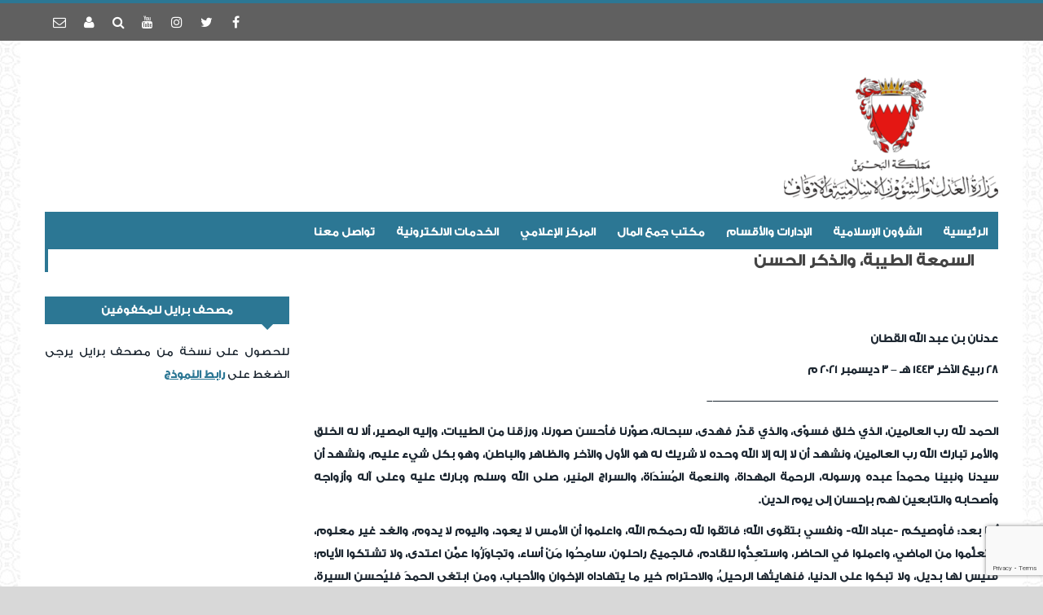

--- FILE ---
content_type: text/html; charset=UTF-8
request_url: https://www.islam.gov.bh/%D8%A7%D9%84%D8%B3%D9%85%D8%B9%D8%A9-%D8%A7%D9%84%D8%B7%D9%8A%D8%A8%D8%A9%D8%8C-%D9%88%D8%A7%D9%84%D8%B0%D9%83%D8%B1-%D8%A7%D9%84%D8%AD%D8%B3%D9%86/
body_size: 28668
content:
            <!doctype html>                                                                                                                             <!--[if lt IE 7]><html dir="rtl" lang="ar" prefix="og: https://ogp.me/ns#" class="no-js lt-ie9 lt-ie8 lt-ie7"><![endif]-->                                                                                                                                <!--[if (IE 7)&!(IEMobile)]><html dir="rtl" lang="ar" prefix="og: https://ogp.me/ns#" class="no-js lt-ie9 lt-ie8"><![endif]-->                                                                                                                                <!--[if (IE 8)&!(IEMobile)]><html dir="rtl" lang="ar" prefix="og: https://ogp.me/ns#" class="no-js lt-ie9"><![endif]-->
            <!--[if gt IE 8]><!--> <html dir="rtl" lang="ar" prefix="og: https://ogp.me/ns#" class="no-js"><!--<![endif]-->

            <head>
                <meta charset="UTF-8">

                                <meta http-equiv="X-UA-Compatible" content="IE=edge,chrome=1">

                

                                <meta name="HandheldFriendly" content="True">
                <meta name="MobileOptimized" content="320">
                <meta name="viewport" content="width=device-width, initial-scale=1.0"/>

                <link rel="pingback" href="">

                                	<style>img:is([sizes="auto" i], [sizes^="auto," i]) { contain-intrinsic-size: 3000px 1500px }</style>
	
		<!-- All in One SEO 4.8.7.2 - aioseo.com -->
		<title>السمعة الطيبة، والذكر الحسن - وزارة العدل والشئون الإسلامية والأوقاف</title>
	<meta name="description" content="عدنان بن عبد الله القطان 28 ربيع الآخر 1443 هـ - 3 ديسمبر 2021 م ----------------------------------------------------------------------------- الحمد لله رب العالمين، الذي خلق فسوّى، والذي قدّر فهدى، سبحانه، صوّرنا فأحسن صورنا، ورزقنا من الطيبات، وإليه المصير، ألا له الخلق والأمر تبارك الله رب العالمين، ونشهد أن لا إله إلا الله وحده لا شريك له هو" />
	<meta name="robots" content="max-image-preview:large" />
	<link rel="canonical" href="https://www.islam.gov.bh/%d8%a7%d9%84%d8%b3%d9%85%d8%b9%d8%a9-%d8%a7%d9%84%d8%b7%d9%8a%d8%a8%d8%a9%d8%8c-%d9%88%d8%a7%d9%84%d8%b0%d9%83%d8%b1-%d8%a7%d9%84%d8%ad%d8%b3%d9%86/" />
	<meta name="generator" content="All in One SEO (AIOSEO) 4.8.7.2" />
		<meta property="og:locale" content="ar_AR" />
		<meta property="og:site_name" content="وزارة العدل والشئون الإسلامية والأوقاف - مملكة البحرين" />
		<meta property="og:type" content="article" />
		<meta property="og:title" content="السمعة الطيبة، والذكر الحسن - وزارة العدل والشئون الإسلامية والأوقاف" />
		<meta property="og:description" content="عدنان بن عبد الله القطان 28 ربيع الآخر 1443 هـ - 3 ديسمبر 2021 م ----------------------------------------------------------------------------- الحمد لله رب العالمين، الذي خلق فسوّى، والذي قدّر فهدى، سبحانه، صوّرنا فأحسن صورنا، ورزقنا من الطيبات، وإليه المصير، ألا له الخلق والأمر تبارك الله رب العالمين، ونشهد أن لا إله إلا الله وحده لا شريك له هو" />
		<meta property="og:url" content="https://www.islam.gov.bh/%d8%a7%d9%84%d8%b3%d9%85%d8%b9%d8%a9-%d8%a7%d9%84%d8%b7%d9%8a%d8%a8%d8%a9%d8%8c-%d9%88%d8%a7%d9%84%d8%b0%d9%83%d8%b1-%d8%a7%d9%84%d8%ad%d8%b3%d9%86/" />
		<meta property="og:image" content="https://www.islam.gov.bh/wp-content/uploads/2021/09/cropped-logo-arabic-e1632805848766.png" />
		<meta property="og:image:secure_url" content="https://www.islam.gov.bh/wp-content/uploads/2021/09/cropped-logo-arabic-e1632805848766.png" />
		<meta property="og:image:width" content="263" />
		<meta property="og:image:height" content="150" />
		<meta property="article:published_time" content="2021-12-03T05:42:34+00:00" />
		<meta property="article:modified_time" content="2021-12-05T05:46:06+00:00" />
		<meta name="twitter:card" content="summary_large_image" />
		<meta name="twitter:title" content="السمعة الطيبة، والذكر الحسن - وزارة العدل والشئون الإسلامية والأوقاف" />
		<meta name="twitter:description" content="عدنان بن عبد الله القطان 28 ربيع الآخر 1443 هـ - 3 ديسمبر 2021 م ----------------------------------------------------------------------------- الحمد لله رب العالمين، الذي خلق فسوّى، والذي قدّر فهدى، سبحانه، صوّرنا فأحسن صورنا، ورزقنا من الطيبات، وإليه المصير، ألا له الخلق والأمر تبارك الله رب العالمين، ونشهد أن لا إله إلا الله وحده لا شريك له هو" />
		<meta name="twitter:image" content="https://www.islam.gov.bh/wp-content/uploads/2021/09/cropped-logo-arabic-e1632805848766.png" />
		<script type="application/ld+json" class="aioseo-schema">
			{"@context":"https:\/\/schema.org","@graph":[{"@type":"BreadcrumbList","@id":"https:\/\/www.islam.gov.bh\/%d8%a7%d9%84%d8%b3%d9%85%d8%b9%d8%a9-%d8%a7%d9%84%d8%b7%d9%8a%d8%a8%d8%a9%d8%8c-%d9%88%d8%a7%d9%84%d8%b0%d9%83%d8%b1-%d8%a7%d9%84%d8%ad%d8%b3%d9%86\/#breadcrumblist","itemListElement":[{"@type":"ListItem","@id":"https:\/\/www.islam.gov.bh#listItem","position":1,"name":"Home","item":"https:\/\/www.islam.gov.bh","nextItem":{"@type":"ListItem","@id":"https:\/\/www.islam.gov.bh\/%d8%a7%d9%84%d8%b3%d9%85%d8%b9%d8%a9-%d8%a7%d9%84%d8%b7%d9%8a%d8%a8%d8%a9%d8%8c-%d9%88%d8%a7%d9%84%d8%b0%d9%83%d8%b1-%d8%a7%d9%84%d8%ad%d8%b3%d9%86\/#listItem","name":"\u0627\u0644\u0633\u0645\u0639\u0629 \u0627\u0644\u0637\u064a\u0628\u0629\u060c \u0648\u0627\u0644\u0630\u0643\u0631 \u0627\u0644\u062d\u0633\u0646"}},{"@type":"ListItem","@id":"https:\/\/www.islam.gov.bh\/%d8%a7%d9%84%d8%b3%d9%85%d8%b9%d8%a9-%d8%a7%d9%84%d8%b7%d9%8a%d8%a8%d8%a9%d8%8c-%d9%88%d8%a7%d9%84%d8%b0%d9%83%d8%b1-%d8%a7%d9%84%d8%ad%d8%b3%d9%86\/#listItem","position":2,"name":"\u0627\u0644\u0633\u0645\u0639\u0629 \u0627\u0644\u0637\u064a\u0628\u0629\u060c \u0648\u0627\u0644\u0630\u0643\u0631 \u0627\u0644\u062d\u0633\u0646","previousItem":{"@type":"ListItem","@id":"https:\/\/www.islam.gov.bh#listItem","name":"Home"}}]},{"@type":"Organization","@id":"https:\/\/www.islam.gov.bh\/#organization","name":"\u0648\u0632\u0627\u0631\u0629 \u0627\u0644\u0639\u062f\u0644 \u0648\u0627\u0644\u0634\u0626\u0648\u0646 \u0627\u0644\u0625\u0633\u0644\u0627\u0645\u064a\u0629 \u0648\u0627\u0644\u0623\u0648\u0642\u0627\u0641","description":"\u0645\u0645\u0644\u0643\u0629 \u0627\u0644\u0628\u062d\u0631\u064a\u0646","url":"https:\/\/www.islam.gov.bh\/","logo":{"@type":"ImageObject","url":"https:\/\/www.islam.gov.bh\/wp-content\/uploads\/2021\/09\/cropped-logo-arabic-e1632805848766.png","@id":"https:\/\/www.islam.gov.bh\/%d8%a7%d9%84%d8%b3%d9%85%d8%b9%d8%a9-%d8%a7%d9%84%d8%b7%d9%8a%d8%a8%d8%a9%d8%8c-%d9%88%d8%a7%d9%84%d8%b0%d9%83%d8%b1-%d8%a7%d9%84%d8%ad%d8%b3%d9%86\/#organizationLogo","width":263,"height":150},"image":{"@id":"https:\/\/www.islam.gov.bh\/%d8%a7%d9%84%d8%b3%d9%85%d8%b9%d8%a9-%d8%a7%d9%84%d8%b7%d9%8a%d8%a8%d8%a9%d8%8c-%d9%88%d8%a7%d9%84%d8%b0%d9%83%d8%b1-%d8%a7%d9%84%d8%ad%d8%b3%d9%86\/#organizationLogo"}},{"@type":"WebPage","@id":"https:\/\/www.islam.gov.bh\/%d8%a7%d9%84%d8%b3%d9%85%d8%b9%d8%a9-%d8%a7%d9%84%d8%b7%d9%8a%d8%a8%d8%a9%d8%8c-%d9%88%d8%a7%d9%84%d8%b0%d9%83%d8%b1-%d8%a7%d9%84%d8%ad%d8%b3%d9%86\/#webpage","url":"https:\/\/www.islam.gov.bh\/%d8%a7%d9%84%d8%b3%d9%85%d8%b9%d8%a9-%d8%a7%d9%84%d8%b7%d9%8a%d8%a8%d8%a9%d8%8c-%d9%88%d8%a7%d9%84%d8%b0%d9%83%d8%b1-%d8%a7%d9%84%d8%ad%d8%b3%d9%86\/","name":"\u0627\u0644\u0633\u0645\u0639\u0629 \u0627\u0644\u0637\u064a\u0628\u0629\u060c \u0648\u0627\u0644\u0630\u0643\u0631 \u0627\u0644\u062d\u0633\u0646 - \u0648\u0632\u0627\u0631\u0629 \u0627\u0644\u0639\u062f\u0644 \u0648\u0627\u0644\u0634\u0626\u0648\u0646 \u0627\u0644\u0625\u0633\u0644\u0627\u0645\u064a\u0629 \u0648\u0627\u0644\u0623\u0648\u0642\u0627\u0641","description":"\u0639\u062f\u0646\u0627\u0646 \u0628\u0646 \u0639\u0628\u062f \u0627\u0644\u0644\u0647 \u0627\u0644\u0642\u0637\u0627\u0646 28 \u0631\u0628\u064a\u0639 \u0627\u0644\u0622\u062e\u0631 1443 \u0647\u0640 - 3 \u062f\u064a\u0633\u0645\u0628\u0631 2021 \u0645 ----------------------------------------------------------------------------- \u0627\u0644\u062d\u0645\u062f \u0644\u0644\u0647 \u0631\u0628 \u0627\u0644\u0639\u0627\u0644\u0645\u064a\u0646\u060c \u0627\u0644\u0630\u064a \u062e\u0644\u0642 \u0641\u0633\u0648\u0651\u0649\u060c \u0648\u0627\u0644\u0630\u064a \u0642\u062f\u0651\u0631 \u0641\u0647\u062f\u0649\u060c \u0633\u0628\u062d\u0627\u0646\u0647\u060c \u0635\u0648\u0651\u0631\u0646\u0627 \u0641\u0623\u062d\u0633\u0646 \u0635\u0648\u0631\u0646\u0627\u060c \u0648\u0631\u0632\u0642\u0646\u0627 \u0645\u0646 \u0627\u0644\u0637\u064a\u0628\u0627\u062a\u060c \u0648\u0625\u0644\u064a\u0647 \u0627\u0644\u0645\u0635\u064a\u0631\u060c \u0623\u0644\u0627 \u0644\u0647 \u0627\u0644\u062e\u0644\u0642 \u0648\u0627\u0644\u0623\u0645\u0631 \u062a\u0628\u0627\u0631\u0643 \u0627\u0644\u0644\u0647 \u0631\u0628 \u0627\u0644\u0639\u0627\u0644\u0645\u064a\u0646\u060c \u0648\u0646\u0634\u0647\u062f \u0623\u0646 \u0644\u0627 \u0625\u0644\u0647 \u0625\u0644\u0627 \u0627\u0644\u0644\u0647 \u0648\u062d\u062f\u0647 \u0644\u0627 \u0634\u0631\u064a\u0643 \u0644\u0647 \u0647\u0648","inLanguage":"ar","isPartOf":{"@id":"https:\/\/www.islam.gov.bh\/#website"},"breadcrumb":{"@id":"https:\/\/www.islam.gov.bh\/%d8%a7%d9%84%d8%b3%d9%85%d8%b9%d8%a9-%d8%a7%d9%84%d8%b7%d9%8a%d8%a8%d8%a9%d8%8c-%d9%88%d8%a7%d9%84%d8%b0%d9%83%d8%b1-%d8%a7%d9%84%d8%ad%d8%b3%d9%86\/#breadcrumblist"},"datePublished":"2021-12-03T08:42:34+03:00","dateModified":"2021-12-05T08:46:06+03:00"},{"@type":"WebSite","@id":"https:\/\/www.islam.gov.bh\/#website","url":"https:\/\/www.islam.gov.bh\/","name":"\u0648\u0632\u0627\u0631\u0629 \u0627\u0644\u0639\u062f\u0644 \u0648\u0627\u0644\u0634\u0626\u0648\u0646 \u0627\u0644\u0625\u0633\u0644\u0627\u0645\u064a\u0629 \u0648\u0627\u0644\u0623\u0648\u0642\u0627\u0641","description":"\u0645\u0645\u0644\u0643\u0629 \u0627\u0644\u0628\u062d\u0631\u064a\u0646","inLanguage":"ar","publisher":{"@id":"https:\/\/www.islam.gov.bh\/#organization"}}]}
		</script>
		<!-- All in One SEO -->

<link rel='dns-prefetch' href='//platform-api.sharethis.com' />
<link rel="alternate" type="application/rss+xml" title="وزارة العدل والشئون الإسلامية والأوقاف &laquo; الخلاصة" href="https://www.islam.gov.bh/feed/" />
<link rel="alternate" type="application/rss+xml" title="وزارة العدل والشئون الإسلامية والأوقاف &laquo; خلاصة التعليقات" href="https://www.islam.gov.bh/comments/feed/" />
<script type="text/javascript">
/* <![CDATA[ */
window._wpemojiSettings = {"baseUrl":"https:\/\/s.w.org\/images\/core\/emoji\/16.0.1\/72x72\/","ext":".png","svgUrl":"https:\/\/s.w.org\/images\/core\/emoji\/16.0.1\/svg\/","svgExt":".svg","source":{"concatemoji":"https:\/\/www.islam.gov.bh\/wp-includes\/js\/wp-emoji-release.min.js"}};
/*! This file is auto-generated */
!function(s,n){var o,i,e;function c(e){try{var t={supportTests:e,timestamp:(new Date).valueOf()};sessionStorage.setItem(o,JSON.stringify(t))}catch(e){}}function p(e,t,n){e.clearRect(0,0,e.canvas.width,e.canvas.height),e.fillText(t,0,0);var t=new Uint32Array(e.getImageData(0,0,e.canvas.width,e.canvas.height).data),a=(e.clearRect(0,0,e.canvas.width,e.canvas.height),e.fillText(n,0,0),new Uint32Array(e.getImageData(0,0,e.canvas.width,e.canvas.height).data));return t.every(function(e,t){return e===a[t]})}function u(e,t){e.clearRect(0,0,e.canvas.width,e.canvas.height),e.fillText(t,0,0);for(var n=e.getImageData(16,16,1,1),a=0;a<n.data.length;a++)if(0!==n.data[a])return!1;return!0}function f(e,t,n,a){switch(t){case"flag":return n(e,"\ud83c\udff3\ufe0f\u200d\u26a7\ufe0f","\ud83c\udff3\ufe0f\u200b\u26a7\ufe0f")?!1:!n(e,"\ud83c\udde8\ud83c\uddf6","\ud83c\udde8\u200b\ud83c\uddf6")&&!n(e,"\ud83c\udff4\udb40\udc67\udb40\udc62\udb40\udc65\udb40\udc6e\udb40\udc67\udb40\udc7f","\ud83c\udff4\u200b\udb40\udc67\u200b\udb40\udc62\u200b\udb40\udc65\u200b\udb40\udc6e\u200b\udb40\udc67\u200b\udb40\udc7f");case"emoji":return!a(e,"\ud83e\udedf")}return!1}function g(e,t,n,a){var r="undefined"!=typeof WorkerGlobalScope&&self instanceof WorkerGlobalScope?new OffscreenCanvas(300,150):s.createElement("canvas"),o=r.getContext("2d",{willReadFrequently:!0}),i=(o.textBaseline="top",o.font="600 32px Arial",{});return e.forEach(function(e){i[e]=t(o,e,n,a)}),i}function t(e){var t=s.createElement("script");t.src=e,t.defer=!0,s.head.appendChild(t)}"undefined"!=typeof Promise&&(o="wpEmojiSettingsSupports",i=["flag","emoji"],n.supports={everything:!0,everythingExceptFlag:!0},e=new Promise(function(e){s.addEventListener("DOMContentLoaded",e,{once:!0})}),new Promise(function(t){var n=function(){try{var e=JSON.parse(sessionStorage.getItem(o));if("object"==typeof e&&"number"==typeof e.timestamp&&(new Date).valueOf()<e.timestamp+604800&&"object"==typeof e.supportTests)return e.supportTests}catch(e){}return null}();if(!n){if("undefined"!=typeof Worker&&"undefined"!=typeof OffscreenCanvas&&"undefined"!=typeof URL&&URL.createObjectURL&&"undefined"!=typeof Blob)try{var e="postMessage("+g.toString()+"("+[JSON.stringify(i),f.toString(),p.toString(),u.toString()].join(",")+"));",a=new Blob([e],{type:"text/javascript"}),r=new Worker(URL.createObjectURL(a),{name:"wpTestEmojiSupports"});return void(r.onmessage=function(e){c(n=e.data),r.terminate(),t(n)})}catch(e){}c(n=g(i,f,p,u))}t(n)}).then(function(e){for(var t in e)n.supports[t]=e[t],n.supports.everything=n.supports.everything&&n.supports[t],"flag"!==t&&(n.supports.everythingExceptFlag=n.supports.everythingExceptFlag&&n.supports[t]);n.supports.everythingExceptFlag=n.supports.everythingExceptFlag&&!n.supports.flag,n.DOMReady=!1,n.readyCallback=function(){n.DOMReady=!0}}).then(function(){return e}).then(function(){var e;n.supports.everything||(n.readyCallback(),(e=n.source||{}).concatemoji?t(e.concatemoji):e.wpemoji&&e.twemoji&&(t(e.twemoji),t(e.wpemoji)))}))}((window,document),window._wpemojiSettings);
/* ]]> */
</script>
<link rel='stylesheet' id='arqam-style-css' href='https://www.islam.gov.bh/wp-content/plugins/arqam/assets/style.css' type='text/css' media='all' />
<style id='wp-emoji-styles-inline-css' type='text/css'>

	img.wp-smiley, img.emoji {
		display: inline !important;
		border: none !important;
		box-shadow: none !important;
		height: 1em !important;
		width: 1em !important;
		margin: 0 0.07em !important;
		vertical-align: -0.1em !important;
		background: none !important;
		padding: 0 !important;
	}
</style>
<link rel='stylesheet' id='wp-block-library-rtl-css' href='https://www.islam.gov.bh/wp-includes/css/dist/block-library/style-rtl.min.css' type='text/css' media='all' />
<style id='classic-theme-styles-inline-css' type='text/css'>
/*! This file is auto-generated */
.wp-block-button__link{color:#fff;background-color:#32373c;border-radius:9999px;box-shadow:none;text-decoration:none;padding:calc(.667em + 2px) calc(1.333em + 2px);font-size:1.125em}.wp-block-file__button{background:#32373c;color:#fff;text-decoration:none}
</style>
<link rel='stylesheet' id='quotescollection-block-quotes-css' href='https://www.islam.gov.bh/wp-content/plugins/quotes-collection/blocks/quotes/style.css' type='text/css' media='all' />
<link rel='stylesheet' id='quotescollection-block-random-quote-css' href='https://www.islam.gov.bh/wp-content/plugins/quotes-collection/blocks/random-quote/style.css' type='text/css' media='all' />
<link rel='stylesheet' id='wp-components-rtl-css' href='https://www.islam.gov.bh/wp-includes/css/dist/components/style-rtl.min.css' type='text/css' media='all' />
<link rel='stylesheet' id='wp-preferences-css' href='https://www.islam.gov.bh/wp-includes/css/dist/preferences/style.min.css' type='text/css' media='all' />
<link rel='stylesheet' id='wp-block-editor-rtl-css' href='https://www.islam.gov.bh/wp-includes/css/dist/block-editor/style-rtl.min.css' type='text/css' media='all' />
<link rel='stylesheet' id='popup-maker-block-library-style-css' href='https://www.islam.gov.bh/wp-content/plugins/popup-maker/dist/packages/block-library-style-rtl.css' type='text/css' media='all' />
<style id='global-styles-inline-css' type='text/css'>
:root{--wp--preset--aspect-ratio--square: 1;--wp--preset--aspect-ratio--4-3: 4/3;--wp--preset--aspect-ratio--3-4: 3/4;--wp--preset--aspect-ratio--3-2: 3/2;--wp--preset--aspect-ratio--2-3: 2/3;--wp--preset--aspect-ratio--16-9: 16/9;--wp--preset--aspect-ratio--9-16: 9/16;--wp--preset--color--black: #000000;--wp--preset--color--cyan-bluish-gray: #abb8c3;--wp--preset--color--white: #ffffff;--wp--preset--color--pale-pink: #f78da7;--wp--preset--color--vivid-red: #cf2e2e;--wp--preset--color--luminous-vivid-orange: #ff6900;--wp--preset--color--luminous-vivid-amber: #fcb900;--wp--preset--color--light-green-cyan: #7bdcb5;--wp--preset--color--vivid-green-cyan: #00d084;--wp--preset--color--pale-cyan-blue: #8ed1fc;--wp--preset--color--vivid-cyan-blue: #0693e3;--wp--preset--color--vivid-purple: #9b51e0;--wp--preset--gradient--vivid-cyan-blue-to-vivid-purple: linear-gradient(135deg,rgba(6,147,227,1) 0%,rgb(155,81,224) 100%);--wp--preset--gradient--light-green-cyan-to-vivid-green-cyan: linear-gradient(135deg,rgb(122,220,180) 0%,rgb(0,208,130) 100%);--wp--preset--gradient--luminous-vivid-amber-to-luminous-vivid-orange: linear-gradient(135deg,rgba(252,185,0,1) 0%,rgba(255,105,0,1) 100%);--wp--preset--gradient--luminous-vivid-orange-to-vivid-red: linear-gradient(135deg,rgba(255,105,0,1) 0%,rgb(207,46,46) 100%);--wp--preset--gradient--very-light-gray-to-cyan-bluish-gray: linear-gradient(135deg,rgb(238,238,238) 0%,rgb(169,184,195) 100%);--wp--preset--gradient--cool-to-warm-spectrum: linear-gradient(135deg,rgb(74,234,220) 0%,rgb(151,120,209) 20%,rgb(207,42,186) 40%,rgb(238,44,130) 60%,rgb(251,105,98) 80%,rgb(254,248,76) 100%);--wp--preset--gradient--blush-light-purple: linear-gradient(135deg,rgb(255,206,236) 0%,rgb(152,150,240) 100%);--wp--preset--gradient--blush-bordeaux: linear-gradient(135deg,rgb(254,205,165) 0%,rgb(254,45,45) 50%,rgb(107,0,62) 100%);--wp--preset--gradient--luminous-dusk: linear-gradient(135deg,rgb(255,203,112) 0%,rgb(199,81,192) 50%,rgb(65,88,208) 100%);--wp--preset--gradient--pale-ocean: linear-gradient(135deg,rgb(255,245,203) 0%,rgb(182,227,212) 50%,rgb(51,167,181) 100%);--wp--preset--gradient--electric-grass: linear-gradient(135deg,rgb(202,248,128) 0%,rgb(113,206,126) 100%);--wp--preset--gradient--midnight: linear-gradient(135deg,rgb(2,3,129) 0%,rgb(40,116,252) 100%);--wp--preset--font-size--small: 13px;--wp--preset--font-size--medium: 20px;--wp--preset--font-size--large: 36px;--wp--preset--font-size--x-large: 42px;--wp--preset--spacing--20: 0.44rem;--wp--preset--spacing--30: 0.67rem;--wp--preset--spacing--40: 1rem;--wp--preset--spacing--50: 1.5rem;--wp--preset--spacing--60: 2.25rem;--wp--preset--spacing--70: 3.38rem;--wp--preset--spacing--80: 5.06rem;--wp--preset--shadow--natural: 6px 6px 9px rgba(0, 0, 0, 0.2);--wp--preset--shadow--deep: 12px 12px 50px rgba(0, 0, 0, 0.4);--wp--preset--shadow--sharp: 6px 6px 0px rgba(0, 0, 0, 0.2);--wp--preset--shadow--outlined: 6px 6px 0px -3px rgba(255, 255, 255, 1), 6px 6px rgba(0, 0, 0, 1);--wp--preset--shadow--crisp: 6px 6px 0px rgba(0, 0, 0, 1);}:where(.is-layout-flex){gap: 0.5em;}:where(.is-layout-grid){gap: 0.5em;}body .is-layout-flex{display: flex;}.is-layout-flex{flex-wrap: wrap;align-items: center;}.is-layout-flex > :is(*, div){margin: 0;}body .is-layout-grid{display: grid;}.is-layout-grid > :is(*, div){margin: 0;}:where(.wp-block-columns.is-layout-flex){gap: 2em;}:where(.wp-block-columns.is-layout-grid){gap: 2em;}:where(.wp-block-post-template.is-layout-flex){gap: 1.25em;}:where(.wp-block-post-template.is-layout-grid){gap: 1.25em;}.has-black-color{color: var(--wp--preset--color--black) !important;}.has-cyan-bluish-gray-color{color: var(--wp--preset--color--cyan-bluish-gray) !important;}.has-white-color{color: var(--wp--preset--color--white) !important;}.has-pale-pink-color{color: var(--wp--preset--color--pale-pink) !important;}.has-vivid-red-color{color: var(--wp--preset--color--vivid-red) !important;}.has-luminous-vivid-orange-color{color: var(--wp--preset--color--luminous-vivid-orange) !important;}.has-luminous-vivid-amber-color{color: var(--wp--preset--color--luminous-vivid-amber) !important;}.has-light-green-cyan-color{color: var(--wp--preset--color--light-green-cyan) !important;}.has-vivid-green-cyan-color{color: var(--wp--preset--color--vivid-green-cyan) !important;}.has-pale-cyan-blue-color{color: var(--wp--preset--color--pale-cyan-blue) !important;}.has-vivid-cyan-blue-color{color: var(--wp--preset--color--vivid-cyan-blue) !important;}.has-vivid-purple-color{color: var(--wp--preset--color--vivid-purple) !important;}.has-black-background-color{background-color: var(--wp--preset--color--black) !important;}.has-cyan-bluish-gray-background-color{background-color: var(--wp--preset--color--cyan-bluish-gray) !important;}.has-white-background-color{background-color: var(--wp--preset--color--white) !important;}.has-pale-pink-background-color{background-color: var(--wp--preset--color--pale-pink) !important;}.has-vivid-red-background-color{background-color: var(--wp--preset--color--vivid-red) !important;}.has-luminous-vivid-orange-background-color{background-color: var(--wp--preset--color--luminous-vivid-orange) !important;}.has-luminous-vivid-amber-background-color{background-color: var(--wp--preset--color--luminous-vivid-amber) !important;}.has-light-green-cyan-background-color{background-color: var(--wp--preset--color--light-green-cyan) !important;}.has-vivid-green-cyan-background-color{background-color: var(--wp--preset--color--vivid-green-cyan) !important;}.has-pale-cyan-blue-background-color{background-color: var(--wp--preset--color--pale-cyan-blue) !important;}.has-vivid-cyan-blue-background-color{background-color: var(--wp--preset--color--vivid-cyan-blue) !important;}.has-vivid-purple-background-color{background-color: var(--wp--preset--color--vivid-purple) !important;}.has-black-border-color{border-color: var(--wp--preset--color--black) !important;}.has-cyan-bluish-gray-border-color{border-color: var(--wp--preset--color--cyan-bluish-gray) !important;}.has-white-border-color{border-color: var(--wp--preset--color--white) !important;}.has-pale-pink-border-color{border-color: var(--wp--preset--color--pale-pink) !important;}.has-vivid-red-border-color{border-color: var(--wp--preset--color--vivid-red) !important;}.has-luminous-vivid-orange-border-color{border-color: var(--wp--preset--color--luminous-vivid-orange) !important;}.has-luminous-vivid-amber-border-color{border-color: var(--wp--preset--color--luminous-vivid-amber) !important;}.has-light-green-cyan-border-color{border-color: var(--wp--preset--color--light-green-cyan) !important;}.has-vivid-green-cyan-border-color{border-color: var(--wp--preset--color--vivid-green-cyan) !important;}.has-pale-cyan-blue-border-color{border-color: var(--wp--preset--color--pale-cyan-blue) !important;}.has-vivid-cyan-blue-border-color{border-color: var(--wp--preset--color--vivid-cyan-blue) !important;}.has-vivid-purple-border-color{border-color: var(--wp--preset--color--vivid-purple) !important;}.has-vivid-cyan-blue-to-vivid-purple-gradient-background{background: var(--wp--preset--gradient--vivid-cyan-blue-to-vivid-purple) !important;}.has-light-green-cyan-to-vivid-green-cyan-gradient-background{background: var(--wp--preset--gradient--light-green-cyan-to-vivid-green-cyan) !important;}.has-luminous-vivid-amber-to-luminous-vivid-orange-gradient-background{background: var(--wp--preset--gradient--luminous-vivid-amber-to-luminous-vivid-orange) !important;}.has-luminous-vivid-orange-to-vivid-red-gradient-background{background: var(--wp--preset--gradient--luminous-vivid-orange-to-vivid-red) !important;}.has-very-light-gray-to-cyan-bluish-gray-gradient-background{background: var(--wp--preset--gradient--very-light-gray-to-cyan-bluish-gray) !important;}.has-cool-to-warm-spectrum-gradient-background{background: var(--wp--preset--gradient--cool-to-warm-spectrum) !important;}.has-blush-light-purple-gradient-background{background: var(--wp--preset--gradient--blush-light-purple) !important;}.has-blush-bordeaux-gradient-background{background: var(--wp--preset--gradient--blush-bordeaux) !important;}.has-luminous-dusk-gradient-background{background: var(--wp--preset--gradient--luminous-dusk) !important;}.has-pale-ocean-gradient-background{background: var(--wp--preset--gradient--pale-ocean) !important;}.has-electric-grass-gradient-background{background: var(--wp--preset--gradient--electric-grass) !important;}.has-midnight-gradient-background{background: var(--wp--preset--gradient--midnight) !important;}.has-small-font-size{font-size: var(--wp--preset--font-size--small) !important;}.has-medium-font-size{font-size: var(--wp--preset--font-size--medium) !important;}.has-large-font-size{font-size: var(--wp--preset--font-size--large) !important;}.has-x-large-font-size{font-size: var(--wp--preset--font-size--x-large) !important;}
:where(.wp-block-post-template.is-layout-flex){gap: 1.25em;}:where(.wp-block-post-template.is-layout-grid){gap: 1.25em;}
:where(.wp-block-columns.is-layout-flex){gap: 2em;}:where(.wp-block-columns.is-layout-grid){gap: 2em;}
:root :where(.wp-block-pullquote){font-size: 1.5em;line-height: 1.6;}
</style>
<link rel='stylesheet' id='contact-form-7-css' href='https://www.islam.gov.bh/wp-content/plugins/contact-form-7/includes/css/styles.css' type='text/css' media='all' />
<link rel='stylesheet' id='contact-form-7-rtl-css' href='https://www.islam.gov.bh/wp-content/plugins/contact-form-7/includes/css/styles-rtl.css' type='text/css' media='all' />
<link rel='stylesheet' id='quotescollection-css' href='https://www.islam.gov.bh/wp-content/plugins/quotes-collection/css/quotes-collection.css' type='text/css' media='all' />
<link rel='stylesheet' id='c5ab-widgets-css' href='https://www.islam.gov.bh/wp-content/themes/alyoum/library/framework/awesome-builder/widgets/css/c5ab-widgets.css' type='text/css' media='all' />
<style id='c5ab-widgets-inline-css' type='text/css'>
		
		.c5-user-description{
			padding: 15px;
			font-size: 13px;
			background: #eee;
			position: relative;
			display: block;
			margin-bottom:30px;
		}
		.c5-user-description:after{
			width: 0;
			height: 0;
			content: '';
			border-left: 14px solid transparent;
			border-right: 14px solid transparent;
			border-top: 14px solid transparent;
			border-bottom: 14px solid #eee;
			position: absolute;
			display: block;
			top: -28px;
			left: 20px;
			-webkit-transition: all .2s ease;
			-moz-transition: all .2s ease;
			-ms-transition: all .2s ease;
			-o-transition: all .2s ease;
			transition: all .2s ease;
		}
		.c5-author-meta-wrap {
		  position: relative;
		  min-height: 100px;
		  display: block;
		  margin-bottom: 30px;
		}
		.c5-author-meta-wrap .c5-author-img {
		  width: 100px;
		  height: 100px;
		  display: block;
		  position: absolute;
		  top: 0px;
		  left: 0px;
		}
		.c5-author-meta-wrap .list-icon {
		  width: 100px;
		  height: 100px;
		  background: #eee;
		  line-height: 100px;
		  text-align: center;
		  font-size: 40px;
		  display: block;
		  position: absolute;
		  top: 0px;
		  left: 0px;
		}
		.c5-author-meta-wrap .c5-author-data {
		  padding-left: 130px;
		  display: block;
		  position: relative;
		}
		.c5-author-meta-wrap .c5-author-data .fa {
		  margin-right: 5px;
		}
		.c5-author-meta-wrap .url.fn {
		  color: #333;
		  font-size: 16px;
		  margin-bottom: 10px;
		  font-weight: bold;
		}
		
		
		
		
		ul.authors_lists_list li{
			padding-left:0px;
			padding-right:0px;
		}
		ul.authors_lists_list li img{
			float: left;
			margin-right:15px;
			width: 50px;
			border-radius:2px;
		}
		ul.authors_lists_list li a{
			font-size:12px;
			line-height:1.3;
		}
		
		
		


		h2.featured_post {
			font-size: 16px;
			font-weight: 600;
			margin: 0px;
			line-height: 1.4;
			margin-bottom:20px;
			font-family: "Helvetica Neue", Helvetica;
		}
		h2.featured_post .icon{
			margin-right:15px;
		}
		h2.featured_post.uppercase{
			text-transform:uppercase;
		}




		
		

		
		.c5ab_flickr{margin:-8px -8px 0}.c5ab_flickr a{display:block;float: left;
		}
		.c5ab_flickr img{display:block;margin:8px;-moz-transition:all .2s ease;-o-transition:all .2s ease;-webkit-transition:all .2s ease;-ms-transition:all .2s ease;transition:all .2s ease}


		

		
		

		
		

	
		.c5ab_instagram{margin:-8px -8px 0}.c5ab_instagram a{display:block;float: left;
		}
		.c5ab_instagram img{display:block;margin:8px;-moz-transition:all .2s ease;-o-transition:all .2s ease;-webkit-transition:all .2s ease;-ms-transition:all .2s ease;transition:all .2s ease}


	

	
        
		
        
        
		


		
		
		

		
		
	
	.c5ab-dark-mode .c5ab_twitter_slider a,
	.c5ab-dark-mode .c5ab_twitter_slider a:hover{
		color: white;
		font-weight:400;
	} 
	.c5ab_twitter_slider{
		display: block;
		position: relative;
	}
	.c5ab_twitter_slider .flex-control-nav{
		bottom: 30px;
	}
	.c5ab_twitter_slider .flex-direction-nav{
		display: none;
	}
	.c5ab_twitter_slider ul {
	  margin: 0px;
	  padding: 0px;
	  list-style: none;
	}
	.c5ab_twitter_slider ul li p {
	  padding: 30px 30px 60px;
	  text-align: center;
	  margin: 0px;
	}
	.c5ab_twitter_slider ul li .text{
		font-size:26px;
		font-weight:100;
	}
	.c5ab_twitter_slider ul li .fa-twitter{
		font-size: 50px;
		display: block;
	}
	.c5ab_twitter_slider ul li a.twitter_time{
		display: block;
	}
	
	
	
	.c5ab_twitter ul {
	  margin: 0px;
	  padding: 0px;
	  list-style: none;
	}
	.c5ab_twitter ul li {
	  padding-left: 30px;
	  margin-bottom:15px;
	}
	.c5ab_twitter ul li .fa-twitter {
	margin-left: -30px;
	width: 30px;
	display: block;
	float: left;
	font-size: 18px;
	color: #36D0FC;
	}
	.c5ab_twitter ul li a.twitter_time{
		text-align: right;
		display: block;
	}
	
	
		
			a.c5btn.has_icon .text{
				border-radius:2px 0px 0px 2px;
			}
			a.c5btn.has_icon .icon{
				border-radius:0px 2px 2px 0px;
			}
			a.c5btn .text{
				border-radius: 2px;
			}
			a.c5btn .text, a.c5btn .icon{
				display: block;
				float: left;
				-moz-transition: all 0.2s ease;
				-o-transition: all 0.2s ease;
				-webkit-transition: all 0.2s ease;
				-ms-transition: all 0.2s ease;
				transition: all 0.2s ease;
			}
			a.c5btn {
			  border: none;
			  cursor: pointer;
			  display: inline-block;
			  margin: 10px auto 0px;
			  position: relative;
			  border-radius: 2px;
			  text-align: center;
			  font-size: 12px;
			  line-height: 1;
			}
			.c5btn .text, .c5btn .icon{
				display: inline-block;
			}
			a.c5btn:hover {
			  color: white;
			  text-decoration: none;
			}
			a.c5btn.center {
			  display:table;
			}
			a.c5btn.left {
			  float: left;
			  clear:both;
			}

			a.c5btn.right {
			  float: right;
			  clear:both;
			}

		


		
		

			.services_wrapper .round-green {
			  border-radius: 100%;
			  display: inline-block;
			  font-size: 25px;
			  width: 80px;
			  height: 80px;
			  line-height: 80px;
			  color: white;
			  -moz-transition: all 0.2s ease;
			  -o-transition: all 0.2s ease;
			  -webkit-transition: all 0.2s ease;
			  -ms-transition: all 0.2s ease;
			  transition: all 0.2s ease;
			}
			.services_wrapper .service-item {
			  margin-bottom: 30px;
			}
			.services_wrapper .service-item:hover .round-green {
			  -webkit-animation: c5_waves_animation 1s infinite;
			  /* Safari 4+ */
			  -moz-animation: c5_waves_animation 1s infinite;
			  /* Fx 5+ */
			  -o-animation: c5_waves_animation 1s infinite;
			  /* Opera 12+ */
			  -ms-animation: c5_waves_animation 1s infinite;
			  /* Opera 12+ */
			  animation: c5_waves_animation 1s infinite;
			}

			.services_wrapper .service-item .upper_half {
			  padding: 40px 40px 65px;
			  text-align: center;
			  border-radius: 2px;
			  position: relative;
			  border-bottom: none;
			}
			.services_wrapper .service-item .upper_half .service-cta {
			  left: 0px;
			  bottom: -22px;
			  text-align: Center;
			  position: absolute;
			  width: 100%;
			}
			.services_wrapper .service-item .lower_half {
			  padding: 30px;
			  background: white;
			}
			.services_wrapper .service-item .lower_half h5 {
			  text-align: center;
			  font-weight: 600;
			  font-size: 26px;
			  margin: 0px;
			  font-family: "Helvetica Neue", Helvetica;
			}
			.services_wrapper .service-item .lower_half p {
			  text-align: center;
			  margin-top: 15px;
			  font-size: 14px;
			}
			.services_wrapper .service-item .service-item-wrap{
				padding:30px;
				text-align: center;
				border-radius:2px;
				position:relative;
			}

		
				
			.round-green{
				background: #2c7794;
			}
			.services_wrapper {
			  color:  !important;
			}
			.services_wrapper .service-item .upper_half,
			.services_wrapper .service-item .lower_half,
			.services_wrapper .service-item .service-item-wrap {
			  border: 1px solid #e0e0e0;
			}
			.services_wrapper .service-item .upper_half {
				background: #f6f6f6;
			}

			@-webkit-keyframes c5_waves_animation {
		  0%   { box-shadow:0px 0px 0px 0px #2c7794;}
		  100% { box-shadow:0px 0px 0px 20px  rgba(44 , 119 , 148 , 0); }
		}
		@-moz-keyframes c5_waves_animation {
		  0%   { box-shadow:0px 0px 0px 0px #2c7794;}
		  100% { box-shadow:0px 0px 0px 20px  rgba(44 , 119 , 148 , 0);}
		}
		@-o-keyframes c5_waves_animation {
		 0%   { box-shadow:0px 0px 0px 0px #2c7794;}
		 100% { box-shadow:0px 0px 0px 20px  rgba(44 , 119 , 148 , 0);}
		}
		@-ms-keyframes c5_waves_animation {
		  0%   { box-shadow:0px 0px 0px 0px #2c7794;}
		  100% { box-shadow:0px 0px 0px 20px  rgba(44 , 119 , 148 , 0);}
		}
		@keyframes c5_waves_animation {
		  0%   { box-shadow:0px 0px 0px 0px #2c7794; }
		  100% { box-shadow:0px 0px 0px 20px  rgba(44 , 119 , 148 , 0);}
		}
		
		
		
		.welcome_wrapper {
		  padding: 36px 0;
		}
		.welcome_wrapper h2.c5-wel-title {
		  font-size: 24px;
		  margin: 0px;
		  font-weight: 200;
		}
		.welcome_wrapper .c5-wel-para {
		  font-size: 18px;
		  font-weight: 300;
		}
		
		
		
	
		.c5ab-audio, .c5ab-audio iframe{
			width: 100%;
		}
	
	
        
            ul.custom_tabs{margin:0px;padding:0px;width:100%}
            ul.custom_tabs li{overflow:hidden;font-size:13px;font-weight:400;cursor:pointer;display:block;position:relative;float:left;
            -moz-transition:all .2s ease;-o-transition:all .2s ease;-webkit-transition:all .2s ease;-ms-transition:all .2s ease;transition:all .2s ease}
            ul.custom_tabs li span{border-left:none;display:block;line-height:1;text-decoration:none;font-size:14px;padding:14px;-moz-transition:all .2s ease;-o-transition:all .2s ease;-webkit-transition:all .2s ease;-ms-transition:all .2s ease;transition:all .2s ease}
            .custom_tabs_wrap_out p.custom_tab_title{float:left;font-size:22px;margin:0px}
            .widget-blog-wrap .custom_tabs_wrap_out{padding:0px;border:none;background:none}
            .widget-blog-wrap ul.custom_tabs li span{padding:12px;-moz-transition:all .2s ease;-o-transition:all .2s ease;-webkit-transition:all .2s ease;-ms-transition:all .2s ease;transition:all .2s ease}
            .custom_tabs_wrap{clear:both;padding-top:15px}
            .custom_tabs_wrap_out{padding:20px}
            .custom_tabs2_wrap{position:relative;margin-left:250px;z-index:1;margin-bottom:25px}
            ul.custom_tabs2 li.current span,
            ul.custom_tabs2 li.current span:hover{color:#fff}
            .custom_tabs2_content{padding-left:20px}
            ul.custom_tabs2{margin:0!important;z-index:2;position:relative;padding:0px}ul.custom_tabs2 li{display:block;font-weight:normal;margin-bottom:1px;margin-left:0;-moz-transition:all .2s ease;-o-transition:all .2s ease;-webkit-transition:all .2s ease;-ms-transition:all .2s ease;transition:all .2s ease}
            ul.custom_tabs2 li span{display:block;padding:11px 0px;margin-left:0;text-decoration:none;font-weight:normal;font-size:16px;-moz-transition:all .2s ease;-o-transition:all .2s ease;-webkit-transition:all .2s ease;-ms-transition:all .2s ease;transition:all .2s ease}
            ul.custom_tabs2 li .side-menu-icon,ul.custom_tabs2 li .a_text{padding:12px;font-size:14px}
            .custom_tabs2_container{overflow:hidden}
            ul.custom_tabs li span.fa:before{
                margin-right:10px;
            }
            ul.custom_tabs li span.current{
            	color: white;
            }

            .c5ab_tabs_wrap{
            	margin-bottom: 30px;
            }

            .tabbed_wrapper > div{padding:0}
            .tabbed_wrapper .tab-content{
            	border:1px solid #DDDDDD;
            	border-right: 0px;
            	border-bottom: 0px;
				padding:30px;
				border-radius:4px 0 4px 4px;
			}

            ul.nav.nav-tabs.pos-right{display:block;border:none;margin: 0px;}ul.nav.nav-tabs.pos-right li{clear:both;display:block;width:100%}
            ul.nav.nav-tabs.pos-right li.current{box-shadow:none;margin-left:-1px;background:white;border-left:0px;}
            ul.nav.nav-tabs.pos-right li:first-child{border-radius:0px 4px 0px 0px}
            ul.nav.nav-tabs.pos-right li:last-child{border-radius:0px 0px 4px 0px}
            ul.nav.nav-tabs.pos-right li{cursor: pointer;
				border:1px solid #DDDDDD;border-left:1px solid #DDD;box-shadow:inset 0 10px 20px -10px #ddd;border-radius:0px;font-size:14px;font-weight:600;padding:16px;color:#c1c1c1;-moz-transition:all .2s ease;-o-transition:all .2s ease;-webkit-transition:all .2s ease;-ms-transition:all .2s ease;transition:all .2s ease}
            ul.nav.nav-tabs.pos-right li:hover{border-left:0px;border-bottom-color:#ddd;box-shadow:none;background:white}
            ul.nav.nav-tabs.pos-right li span.fa{
                margin-right:10px;
            }


            .tabbed_wrapper.tab-left .tab-content{
            	border:1px solid #DDDDDD;
            	border-left: 0px;
            	border-bottom: 0px;
            	padding:30px;
            	border-radius:0px 4px 4px 4px;
            	font-size:16px;
            	line-height:1.6;
            	color: #444;
            }
            .tabbed_wrapper.tab-left .tab-content p{
            	margin-bottom:30px;
            }

            ul.nav.nav-tabs.pos-left{display:block;border:none;margin: 0px;}
            ul.nav.nav-tabs.pos-left li{clear:both;display:block;width:100%}
            ul.nav.nav-tabs.pos-left li.current{box-shadow:none;margin-right:-1px;background:white;border-right:0px;}
            ul.nav.nav-tabs.pos-left li:first-child{border-radius:4px 0px 0px 0px}
            ul.nav.nav-tabs.pos-left li:last-child{border-radius:0px 0px 0px 4px}
            ul.nav.nav-tabs.pos-left li{
            	cursor: pointer;
            	border:1px solid #DDDDDD;
            	border-right:1px solid #DDD;
            	box-shadow:inset 0 10px 20px -10px #ddd;
            	border-radius:0px;
            	font-size:14px;
            	font-weight:600;
            	padding:16px;
            	color:#444;
            	-moz-transition:all .2s ease;
            	-o-transition:all .2s ease;
            	-webkit-transition:all .2s ease;
            	-ms-transition:all .2s ease;
            	transition:all .2s ease;

            }
            ul.nav.nav-tabs.pos-left li:hover{border-right:0px;border-bottom-color:#ddd;box-shadow:none;background:white}
            ul.nav.nav-tabs.pos-left li span.fa{
                margin-right:10px;
            }


            /*Accordion*/
            .accordion{margin:0 auto 30px;}.accordion h2:hover{background:#f6f6f6}
            .accordion h2.current{cursor:default}
            .accordion .pane{display:none;font-size:13px;padding:10px 30px 10px;background:#f6f6f6;border:1px solid #efefef;border-top:0}.accordion .pane h3{font-weight:normal;margin:0;font-size:16px}
            .accordion h2.first{border-top:1px solid #efefef}
            .accordion h2{margin:0;cursor:pointer;font-size:14px;-moz-transition:all .2s ease;-o-transition:all .2s ease;-webkit-transition:all .2s ease;-ms-transition:all .2s ease;transition:all .2s ease;font-weight:normal;display:block;border:1px solid #efefef;line-height:40px;border-top:0;background:#FDFDFD}.accordion h2 span.fa{-moz-transition:all .2s ease;-o-transition:all .2s ease;-webkit-transition:all .2s ease;-ms-transition:all .2s ease;transition:all .2s ease;font-size:18px;height:40px;width:40px;text-align:center;float:left;display:block;margin-right:10px;background:#f2f2f2; color:#787878; line-height: 40px;}

        
                
            .custom_tabs_wrap_out{
                background: #f6f6f6;
            }

            ul.custom_tabs li.current span,
            ul.custom_tabs li span:hover{
                background: #2c7794;
                color: white;
            }
            ul.custom_tabs li a{
                color: #2c7794;
            }

        

        
	
		.c5ab_pricing_title{
			padding: 30px 15px 40px;
			color: white;
			font-size: 20px;
			font-weight: 400;
			border-radius: 2px 2px 0px 0px;
			
			
		}
		.c5ab_pricing_table:hover{
			box-shadow: inset 0px 0px 10px #ebebeb;
		}
		.c5ab_pricing_table{
			text-align:center;
			color: #bababa;
			background: white;
			border: 1px solid #ebebeb;
			border-radius: 2px;
			
			-moz-transition: all 0.2s ease;
			-o-transition: all 0.2s ease;
			-webkit-transition: all 0.2s ease;
			-ms-transition: all 0.2s ease;
			transition: all 0.2s ease;
		}
		.c5ab_pricing_element {
			padding: 15px;
			border-bottom: 1px solid #ebebeb;
		}
		.c5ab_pricing_button{
			padding: 20px 15px 25px;
		}
		.c5ab_circle{
			width: 120px;
			height: 120px;
			background: white;
			border: 1px solid #ebebeb;
			border-radius: 100%;
			margin: -20px auto 20px;
			color: #abaaaa;
		}
		
		.c5ab_circle span.price{
			
			font-size: 32px;
			margin-top: 30px;
			display: block;
			text-align: center;
			line-height: 1;
			font-weight: 600;
		}
		
	
			
		
			.c5ab_pricing_title{
				background: #2c7794;
			}
		
		
		
		
		.toggle{margin:0px 0 20px}.toggle .content{font-size:13px;padding:10px 30px 10px;background:#f6f6f6;border:1px solid #efefef;border-top:0}
		.toggle h3{margin:0;cursor:pointer;font-size:14px;-moz-transition:all .2s ease;-o-transition:all .2s ease;-webkit-transition:all .2s ease;-ms-transition:all .2s ease;transition:all .2s ease;font-weight:normal;display:block;border:1px solid #efefef;line-height:40px;background:#fdfdfd}.toggle h3 span{-moz-transition:all .2s ease;-o-transition:all .2s ease;-webkit-transition:all .2s ease;-ms-transition:all .2s ease;transition:all .2s ease;margin-right:10px;float:left;padding:0px 10px;background:#f2f2f2;color:#787878;line-height: 40px;
		padding: 0px 15px;}

		.toggle h3 a{
			text-decoration: none;
			color: inherit;
		}
		.toggle h3 a:hover{
			color: inherit;
		}
		.toggle h3:hover{
			background: #f6f6f6;
		}
		
		
		
		.c5ab_space{
			display: block;
			height: 30px;
			width: 100%;
		}
		
		
		
		.c5ab_divider{
			display: block;
			height: 1px;
			background: #DDDDDD;
			width: 100%;
		}
		
		
		
		.c5ab_center_everything{
			text-align: center;
		}
		
		
		
		
		
		
		
		
		
		
	
		.c5ab_slider {
			margin-bottom:60px;
			position: relative;
			display:block;
		}
		.c5ab_slider ul{
			margin: 0px 0px;
			padding: 0px;;
		}
		.c5ab_slider ul li{
			display: block;
			position: relative;
		}
		.c5ab_slider ul li .content{
			display: block;
			position: absolute;
			max-width:400px;
			width: 100%;
		
		}
		.c5ab_slider ul li .content .sub-content{
			padding: 30px;
		}
		.c5ab_slider ul li .content.top-center,
		.c5ab_slider ul li .content.bottom-center{
			display: block;
			position: absolute;
			left: 50%;
			width: 200px;
		}
		.c5ab_slider ul li .content.top-right,
		.c5ab_slider ul li .content.bottom-right{
			right: 30px;
		}
		.c5ab_slider ul li .content.top-left,
		.c5ab_slider ul li .content.bottom-left{
			left: 30px;
		}
		.c5ab_slider ul li .content.top-left,
		.c5ab_slider ul li .content.top-right,
		.c5ab_slider ul li .content.top-center{
			top: 30px;
		}
		.c5ab_slider ul li .content.bottom-left,
		.c5ab_slider ul li .content.bottom-right,
		.c5ab_slider ul li .content.bottom-center{
			bottom: 30px;
		}
		.c5ab_slider ul li .content.top-center .sub-content,
		.c5ab_slider ul li .content.bottom-center .sub-content{
			display: block;
			position: absolute;
			left: -200px;
			text-align:center;
		}
		.c5ab_slider ul li.dark{
			color: white;
		}
		.c5ab_slider ul li .content p.title{
			margin: 0px 0px 15px;
			font-weight:100;
			font-size:40px;
			line-height: 1;
		}
		.c5ab_slider ul li .content p{
			font-size:14px;
			font-weight:300;
		}
		.c5ab_slider .flex-control-nav{
			bottom: -30px;
		}
		
		
	
	
		
		
		.c5ab-image-wrap{
			margin-bottom:15px;
		}
		.c5ab_popup{
			cursor: pointer;
		}
		
		.c5ab-image-wrap.left{
			text-align:left;
		}
		.c5ab-image-wrap.center{
			text-align:center;
		}
		.c5ab-image-wrap.center img{
			display: block;
			margin: 10px auto;
		}
		.c5ab-image-wrap.right{
			text-align:right;
			direction:rtl;
		}
		.c5ab-image-wrap img{
			max-width:100%;
			height: auto;
		}
		
		
		
	
		.c5ab_team_member a{display:block;width:43px;height:43px;float:left;margin:1px;line-height:43px;text-align:center;font-size:13px;border-radius:3px;color: #fff; text-decoration: none;  background-color:#303030;-moz-transition:all .2s ease;-o-transition:all .2s ease;-webkit-transition:all .2s ease;-ms-transition:all .2s ease;transition:all .2s ease}
		.c5ab_team_member a:hover{
			color: white;
		}
		.c5ab_team_member{
			text-align:center;
			background:#eee;
			padding-bottom:25px;
		}
		.c5ab_team_member h3{
			margin-bottom:0px;
		}
		.c5ab_team_member a:hover.fa-facebook{background:#4c66a4}
		.c5ab_team_member a:hover.fa-twitter{background:#5dd7fc}
		.c5ab_team_member a:hover.fa-google-plus{background:#d95232}
		.c5ab_team_member a:hover.fa-vimeo-square{background:#4bf}
		.c5ab_team_member a:hover.fa-youtube{background:#e22c28}
		.c5ab_team_member a:hover.fa-flickr{background:#ff0080}
		.c5ab_team_member a:hover.fa-dribbble{background:#e24a85}
		.c5ab_team_member a:hover.fa-linkedin{background:#0274b3}
		.c5ab_team_member a:hover.fa-tumblr{background:#35506b}
		.c5ab_team_member a:hover.fa-pinterest{background:#cb2028}
		.c5ab_team_member a:hover.fa-github{background:#3e3e3e}
		.c5ab_team_member a:hover.fa-dropbox{background:#1665a7}
		.c5ab_team_member a:hover.fa-rss{background:#ff6501}

		ul.team_social{
			margin: 0px;
			padding: 0px;
			list-style: none;
			text-align:center;
		}
		ul.team_social li{
			display: inline-block;
		}
	
	
	
		ul.c5ab_custom_ul{
			margin: 0px;
			padding: 0px;
			list-style: none;
		}
		ul.c5ab_custom_ul li {
			padding-left:30px;
			margin-bottom:15px;
		}
		ul.c5ab_custom_ul li .fa{
			margin-left:-30px;
			width: 30px;
			text-align: center;
		}

	
	
        
        #c5ab_search_field{
            width: 100%;
            border-radius: 3px;
            padding: 10px;
            border: 1px solid #ccc;
            color: #333;
            display: block;
            float: left;
        }

        
        
        
        
        	.input-wrap{
        		position: relative;
        		display: block;
        		padding-right:40px;
        		margin-bottom:10px;
        	}
        	.input-wrap input{
        		display: block;
        		width: 100%;
        		border: none;
        		padding: 12px;
        	}
        	.input-wrap .fa{
        		position: absolute;
        		right: 0px;
        		top: 0px;
        		width: 40px;
        		height: 40px;
        		line-height: 40px;
        		text-align: center;
        		background: #333;
        	}
        	.login-remember label{
        		font-weight: 100;
        		font-size:12px;
        	}
        	.login-remember input{
        		margin: 0px 5px 0px 0px;	
        	}
        	
        	.c5_loginform {
        	  padding: 15px;
        	  background: #eee;
        	}
        	.c5_loginform #c5-login-submit {
        	  background: #aaa;
        	  color: white;
        	}
        	.c5_loginform #c5-login-submit:hover {
        	  background: #333;
        	}
        	.c5_loginform .input-wrap .fa {
        	  color: white;
        	}
        	.single_social_icon .c5_loginform {
        			padding: 0px;
        			background: none;
        	}
        	
        	#c5-login-submit{
        		float: right;
        		border: none;
        		background: #eee;
        		padding: 10px 15px;
        		border-radius: 2px;
        		
        		-moz-transition:all .2s ease;
        		-o-transition:all .2s ease;
        		-webkit-transition:all .2s ease;
        		-ms-transition:all .2s ease;
        		transition:all .2s ease;
        	}
        	#c5-login-submit:hover{
        		color: #eee;
        		background: #333;
        	}
        	p.login-submit{
        		margin: 0px;
        		font-size:12px;
        	}
        	.c5_forget_password{
        		margin-right:10px;
        	}
        	.c5_register{
        		margin-left:10px;
        	}
		
        
        
		
		ul.comments_list li{
			padding-left:0px;
			padding-right:0px;
		}
		ul.comments_list li img{
			float: left;
			margin-right:15px;
			width: 50px;
			border-radius:2px;
		}
		ul.comments_list li a{
			font-size:12px;
			line-height:1.3;
		}
		
		
		
		
		
		
		
		.c5-sitemap ul{
			list-style: circle;
			padding-left:20px;
		}

		.c5-sitemap ul a{
			color: inherit;
			font-weight:bold;
		}
		.c5-sitemap ul a:hover{
			text-decoration:none;
		}


		
		
        
        	#c5-contact-form{
        		padding: 15px 15px 0px;
        		background: #eee;	
        	}
        	.message_contact_true,.message_contact_false{
        		display: none;
        	}
        	.input-wrap {
        	position: relative;
        	display: block;
        	padding-right: 40px;
        	margin-bottom: 10px;
        	}
        	.input-wrap input {
        	display: block;
        	width: 100%;
        	border: none;
        	padding: 12px;
        	}
        	.input-wrap .fa {
        	position: absolute;
        	right: 0px;
        	top: 0px;
        	width: 40px;
        	height: 40px;
        	line-height: 40px;
        	text-align: center;
        	background: #333;
        	color: white;
        	}
        	
        	textarea.element-block{
        		width: 100%;
        		min-height: 150px;
        		padding: 15px;
        		border: none;
        		background: white;
        		margin-bottom: 30px;
        	}
        	
        	#c5-submit-contact {
        	float: right;
        	clear: both;
        	margin-bottom:15px;
        	border: 1px;
        	display: block;
        	padding: 9px 18px;
        	color: white;
        	border-radius: 2px;
        	-webkit-transition: all .2s ease;
        	-moz-transition: all .2s ease;
        	-ms-transition: all .2s ease;
        	-o-transition: all .2s ease;
        	transition: all .2s ease;
        	}
        	#c5-submit-contact:hover{
        		background: #333;
        	}
        	.contact_error{
        		background: #F7B0B0;
        	}
        
        
</style>
<link rel='stylesheet' id='c5ab-font-awesome-css' href='https://www.islam.gov.bh/wp-content/themes/alyoum/library/framework/awesome-builder/widgets/fonts/font-awesome/css/font-awesome.min.css' type='text/css' media='all' />
<link rel='stylesheet' id='c5ab-flexslider-css' href='https://www.islam.gov.bh/wp-content/themes/alyoum/library/framework/awesome-builder/widgets/css/flexslider.css' type='text/css' media='all' />
<link rel='stylesheet' id='fancybox-css' href='https://www.islam.gov.bh/wp-content/plugins/easy-fancybox/fancybox/1.5.4/jquery.fancybox.min.css' type='text/css' media='screen' />
<link rel='stylesheet' id='c5-font-islamic-css' href='https://www.islam.gov.bh/wp-includes/css/islamicfont.css' type='text/css' media='all' />
<link rel='stylesheet' id='theme-stylesheet-css' href='https://www.islam.gov.bh/wp-content/themes/alyoum/library/css/theme-stylesheet-rtl-6.0.1.css' type='text/css' media='all' />
<script type="text/javascript" src="https://www.islam.gov.bh/wp-includes/js/jquery/jquery.min.js" id="jquery-core-js"></script>
<script type="text/javascript" src="https://www.islam.gov.bh/wp-includes/js/jquery/jquery-migrate.min.js" id="jquery-migrate-js"></script>
<script type="text/javascript" id="quotescollection-js-extra">
/* <![CDATA[ */
var quotescollectionAjax = {"ajaxUrl":"https:\/\/www.islam.gov.bh\/wp-admin\/admin-ajax.php","nonce":"0eefb357bc","nextQuote":">>","loading":"Loading...","error":"Error getting quote","autoRefreshMax":"20","autoRefreshCount":"0"};
/* ]]> */
</script>
<script type="text/javascript" src="https://www.islam.gov.bh/wp-content/plugins/quotes-collection/js/quotes-collection.js" id="quotescollection-js"></script>
<script type="text/javascript" src="//platform-api.sharethis.com/js/sharethis.js#source=googleanalytics-wordpress#product=ga&amp;property=5beaa8e8da105300172a30be" id="googleanalytics-platform-sharethis-js"></script>
<script type="text/javascript" src="https://www.islam.gov.bh/wp-content/themes/alyoum/library/js/libs/modernizr.custom.min.js" id="bones-modernizr-js"></script>
<link rel="https://api.w.org/" href="https://www.islam.gov.bh/wp-json/" /><link rel="alternate" title="JSON" type="application/json" href="https://www.islam.gov.bh/wp-json/wp/v2/pages/10552" /><link rel='shortlink' href='https://www.islam.gov.bh/?p=10552' />
<link rel="alternate" title="oEmbed (JSON)" type="application/json+oembed" href="https://www.islam.gov.bh/wp-json/oembed/1.0/embed?url=https%3A%2F%2Fwww.islam.gov.bh%2F%25d8%25a7%25d9%2584%25d8%25b3%25d9%2585%25d8%25b9%25d8%25a9-%25d8%25a7%25d9%2584%25d8%25b7%25d9%258a%25d8%25a8%25d8%25a9%25d8%258c-%25d9%2588%25d8%25a7%25d9%2584%25d8%25b0%25d9%2583%25d8%25b1-%25d8%25a7%25d9%2584%25d8%25ad%25d8%25b3%25d9%2586%2F" />
<link rel="alternate" title="oEmbed (XML)" type="text/xml+oembed" href="https://www.islam.gov.bh/wp-json/oembed/1.0/embed?url=https%3A%2F%2Fwww.islam.gov.bh%2F%25d8%25a7%25d9%2584%25d8%25b3%25d9%2585%25d8%25b9%25d8%25a9-%25d8%25a7%25d9%2584%25d8%25b7%25d9%258a%25d8%25a8%25d8%25a9%25d8%258c-%25d9%2588%25d8%25a7%25d9%2584%25d8%25b0%25d9%2583%25d8%25b1-%25d8%25a7%25d9%2584%25d8%25ad%25d8%25b3%25d9%2586%2F&#038;format=xml" />

		<style type="text/css" media="screen">
			

					.arqam-widget-counter.arq-colored li.arq-facebook a i,
					.arqam-widget-counter.arq-flat li.arq-facebook a,
					.arqam-widget-counter.arq-outer-frame.arq-border-colored li.arq-facebook:hover a i{
						background-color:#dddddd !important;
					}
					.arqam-widget-counter.arq-outer-frame.arq-border-colored li.arq-facebook a i{
						border-color:#dddddd;
						color: #dddddd;
					}

							</style>
		
<style>
	.c5ab-col-base{
		display: block;
				float: right;
				
		box-sizing: border-box;
		min-height:1px;
	}
	[data-animation-name]{
		opacity: 0;
		visibility: hidden;
	}
	.showme{
		opacity: 1;
		visibility: visible;
	}
	.c5ab-dark-mode {
		color: white;
	}
	.c5ab-align-center{
		text-align:center;
	}
	.c5ab-align-center iframe,
	.c5ab-align-center img,
	.c5ab-align-center .wp-video{
		margin: auto;
	}
	
	.c5ab-section-common{
		position: relative;
		display: block;
	}
	.c5ab-have-videobackground{
		overflow: hidden;
	}
	.c5ab-have-videobackground > .c5ab-row,
	.c5ab-have-videobackground > .entry-content{
		position: relative;
		z-index: 1;
	}
	.c5ab-center-content{
		display: block;
		margin: auto;
		position: relative;
	}
	img{
		max-width:100%;
		height: auto;
	}
	.c5ab-col-lg-1 { width: 8.3333333333333%; }
		.c5ab-col-lg-2 { width: 16.666666666667%; }
		.c5ab-col-lg-3 { width: 25%; }
		.c5ab-col-lg-4 { width: 33.333333333333%; }
		.c5ab-col-lg-5 { width: 41.666666666667%; }
		.c5ab-col-lg-6 { width: 50%; }
		.c5ab-col-lg-7 { width: 58.333333333333%; }
		.c5ab-col-lg-8 { width: 66.666666666667%; }
		.c5ab-col-lg-9 { width: 75%; }
		.c5ab-col-lg-10 { width: 83.333333333333%; }
		.c5ab-col-lg-11 { width: 91.666666666667%; }
		.c5ab-col-lg-12 { width: 100%; }
			
		@media (max-width:1024px){
	
	.c5ab-tablet-FALSE, .c5ab-tablet-off{
		display: none !important; 	
	}
	.c5ab-col-md-1 { width: 8.3333333333333%; }
		.c5ab-col-md-2 { width: 16.666666666667%; }
		.c5ab-col-md-3 { width: 25%; }
		.c5ab-col-md-4 { width: 33.333333333333%; }
		.c5ab-col-md-5 { width: 41.666666666667%; }
		.c5ab-col-md-6 { width: 50%; }
		.c5ab-col-md-7 { width: 58.333333333333%; }
		.c5ab-col-md-8 { width: 66.666666666667%; }
		.c5ab-col-md-9 { width: 75%; }
		.c5ab-col-md-10 { width: 83.333333333333%; }
		.c5ab-col-md-11 { width: 91.666666666667%; }
		.c5ab-col-md-12 { width: 100%; }
			}
		
		
	@media (max-width:480px){
	.c5ab-tablet-FALSE, .c5ab-mobile-FALSE, .c5ab-tablet-off, .c5ab-mobile-off{
		display: none !important;	
	}
	.c5ab-mobile-TRUE,  .c5ab-mobile-on{
		display: block !important;	
	}
		
		.c5ab-col-sm-1 { width: 8.3333333333333%; }
			.c5ab-col-sm-2 { width: 16.666666666667%; }
			.c5ab-col-sm-3 { width: 25%; }
			.c5ab-col-sm-4 { width: 33.333333333333%; }
			.c5ab-col-sm-5 { width: 41.666666666667%; }
			.c5ab-col-sm-6 { width: 50%; }
			.c5ab-col-sm-7 { width: 58.333333333333%; }
			.c5ab-col-sm-8 { width: 66.666666666667%; }
			.c5ab-col-sm-9 { width: 75%; }
			.c5ab-col-sm-10 { width: 83.333333333333%; }
			.c5ab-col-sm-11 { width: 91.666666666667%; }
			.c5ab-col-sm-12 { width: 100%; }
				}
		
	header.article-header h1.entry-title {font-size: 20px;}
.c5ab_posts_thumb_blog_1_single h3 {font-size: 20px;}
.c5ab_posts_thumb_tall_single p.c5-excerpt {text-align: justify;}
.c5ab_posts_thumb_single h3 {font-size: 11px;}
.c5ab_posts_thumb_tall_single h3 a {color: #328cc1;line-height: 1.6;}
.c5-breaking-wrap ul#c5-webTicker li {font-family: "islamic";}
.c5-breaking-wrap ul#c5-webTicker li a {color: #2c7794;}
/*header.header {background-image: url(https://www.islam.gov.bh/background.jpg);}*/
#c5-below-logo {background: #2c7794;margin-bottom: 0;margin-top: 15px;}
.top-menu-nav ul.menu-sc-nav>li.menu-item ul.sub-menu {background: #2c7794;}

.top-menu-nav ul.menu-sc-nav>li.menu-item>a {color: #fff;background: #2c7794;}

.c5-article-content p {text-align: justify;}
.c5-article-content {font-size: 13px;line-height: 2.3;}
p {color: #1d2731;}
header.article-header h1.entry-title {color: #328cc1;}
h3.widget-title {text-align: center;}
body {text-align: justify;line-height: 2;}
.footer .footer-main {background: #0b3c5d;border-bottom: 1px solid #d9b327;}
.footer .footer-foot {border-top: 1px solid #328cc1;background: #2c7794;}
h3.title {text-align: center;}
#crumbs {display: none;}
.c5-article-content p {margin-bottom: 5px;}
#c5-floating-bar {background: #7a8c93;}
.accordion h2.current {font-weight: bolder;color: #b22222;background: #c0ccce;}
.accordion h2 {font-weight: bolder;background: #e6e6e6;}
th {text-align: center;background-color: #cbedf7;}
td {text-align: center;}
table, th, td {border: 1px solid black;}
a.c5btn .text {border-radius: 14px;}
#c5_bread_crumb .border h1 {font-size: 20px;padding-bottom: 0px;}
textarea {width: 832px;height: 165px;}
.soliloquy-rtl .soliloquy-prev {display: none;}
.soliloquy-rtl .soliloquy-next {display: none;}
iframe {border-width: 0;}
label {color: #2c7794;}
.c5-logo {margin-top: -29px;}
.video-container {
position: relative;
padding-bottom: 56.25%;
padding-top: 30px; height: 0; overflow: hidden;
}

.video-container iframe,
.video-container object,
.video-container embed {
position: absolute;
top: 0;
left: 0;
width: 100%;
height: 100%;
}	
</style>
<!-- Dynamic Widgets by QURL loaded - http://www.dynamic-widgets.com //-->
<script>
(function() {
	(function (i, s, o, g, r, a, m) {
		i['GoogleAnalyticsObject'] = r;
		i[r] = i[r] || function () {
				(i[r].q = i[r].q || []).push(arguments)
			}, i[r].l = 1 * new Date();
		a = s.createElement(o),
			m = s.getElementsByTagName(o)[0];
		a.async = 1;
		a.src = g;
		m.parentNode.insertBefore(a, m)
	})(window, document, 'script', 'https://google-analytics.com/analytics.js', 'ga');

	ga('create', 'UA-23517167-4', 'auto');
			ga('send', 'pageview');
	})();
</script>
<link rel="icon" href="https://www.islam.gov.bh/wp-content/uploads/2021/09/cropped-1-1-32x32.png" sizes="32x32" />
<link rel="icon" href="https://www.islam.gov.bh/wp-content/uploads/2021/09/cropped-1-1-192x192.png" sizes="192x192" />
<link rel="apple-touch-icon" href="https://www.islam.gov.bh/wp-content/uploads/2021/09/cropped-1-1-180x180.png" />
<meta name="msapplication-TileImage" content="https://www.islam.gov.bh/wp-content/uploads/2021/09/cropped-1-1-270x270.png" />
		<style id="c5-custom-css">


		/** Primary Color**/

		.c5ab_social_icons a.fa:hover,
		.c5ab_social_icons a.fa:focus,
		.single_social_icon .dropdown-menu,
		.c5-breaking-wrap .c5-breaking-nav .shuffle-article:hover,
		.c5-breaking-wrap .breaking-title,

		.c5ab_posts_slider  .flex-control-paging li a.flex-active,
		#wp-calendar td#today,
		.c5ab_posts_thumb_boxes_single:hover .box-content,
		.flip-post .post-data-bg,
		.pagination a,
		.commentlist .comment-reply-link,
		.comment-form #submit,
		.rating-row .progress-bar-success,
		.c5ab_social_counter ul li a:hover,
		.c5-cat-info-warp:hover .c5-cat-icon,
		#c5-submit-contact,
		.c5-sidebar-controller,
		.top-menu-nav ul.menu-sc-nav > li.menu-item:hover > a,
		#bbpress-forums  fieldset.bbp-form .submit.button,
		.fa.c5-mobile-sidebar{
			background-color: #2c7794;
		}

		h3.title,
		h2.title,
		h3.widget-title,
		.products h2,
		.cross-sells h2,
		.cart_totals h2,
		.woocommerce-billing-fields h3,
		.woocommerce-shipping-fields h3  label,
		#order_review_heading,
		#bbpress-forums fieldset.bbp-form legend
		{
			background-color: #2c7794;
		}
		h3.widget-title::after,
		h3.title::after,
		h2.title::after,
		.products h2::after,
		.cross-sells h2::after,
		.cart_totals h2::after,
		.woocommerce-billing-fields h3::after,
		.woocommerce-shipping-fields h3 label::after,
		#order_review_heading::after,
		#bbpress-forums fieldset.bbp-form legend::after{
			border-top: 7px solid  #2c7794;
		}



		.comment-form #submit:hover,
		#bbpress-forums  fieldset.bbp-form .submit.button:hover{
			background-color: #1f5368;
		}
		.c5ab_social_counter ul li a:hover,
		.top-menu-nav.default ul.menu-sc-nav > li.menu-item,
		.top-menu-nav.sidebar ul.menu-sc-nav > li.menu-item{
			border-color:#2c7794;
		}
		.c5ab_post_thumb .hover,
		.c5ab_posts_thumb_boxes_single .box-content{
			background-color: #2c7794;
			background-color: rgba(44 , 119 , 148, 0.8);
		}

		.navigation-shortcode.sidebar.top-menu-nav ul.menu-sc-nav>li.menu-item{
			background-color: #eeeeee;
		}


		.post-password-form{
			border-left: 5px solid #2c7794;
		}
		a,
		ul.newsticker a.c5-cat,
		.c5ab_posts_slider ul li .content li a:hover,
		.c5ab_posts_slider ul li .content li:hover,
		.c5ab_post_thumb .content .c5_meta_data li:hover,
		.c5ab_post_thumb .content .c5_meta_data a:hover,
		.c5ab_post_thumb .content h3 a:hover,
		.c5-rating-box .c5-rating-wrap .fa,
		.c5-pagination ul.page-numbers li span.current,
		.c5-sitemap ul a:hover{
			color: #2c7794;
		}
		a:hover{
			color: #1f5368;
		}

		#c5-below-logo{
			border-top: 4px solid #2c7794;
		}
		#c5_bread_crumb .border{
			border-left: 4px solid #2c7794;
		}




		/** woocommerce **/

		.c5-body-class.woocommerce div.product span.price,
		.c5-body-class.woocommerce div.product p.price,
		.c5-body-class.woocommerce #content div.product span.price,
		.c5-body-class.woocommerce #content div.product p.price,
		.c5-body-class.woocommerce-page div.product span.price,
		.c5-body-class.woocommerce-page div.product p.price,
		.c5-body-class.woocommerce-page #content div.product span.price,
		.c5-body-class.woocommerce-page #content div.product p.price,

		.c5-body-class.woocommerce div.product .stock,
		.c5-body-class.woocommerce #content div.product .stock,
		.c5-body-class.woocommerce-page div.product .stock,
		.c5-body-class.woocommerce-page #content div.product .stock,

		.woocommerce .woocommerce-product-rating .star-rating,
		.woocommerce-page .woocommerce-product-rating .star-rating,

		.woocommerce div.product .woocommerce-tabs ul.tabs li:hover a,
		.woocommerce div.product .woocommerce-tabs ul.tabs li.active a,
		.woocommerce #content div.product .woocommerce-tabs ul.tabs li:hover a,
		.woocommerce #content div.product .woocommerce-tabs ul.tabs li.active a,
		.woocommerce-page div.product .woocommerce-tabs ul.tabs li:hover a,
		.woocommerce-page div.product .woocommerce-tabs ul.tabs li.active a,
		.woocommerce-page #content div.product .woocommerce-tabs ul.tabs li:hover a,
		.woocommerce-page #content div.product .woocommerce-tabs ul.tabs li.active a
		{
			color: #2c7794;
		}

		.c5-body-class.woocommerce div.product form.cart .button,
		.c5-body-class.woocommerce #content div.product form.cart .button,
		.c5-body-class.woocommerce-page div.product form.cart .button,
		.c5-body-class.woocommerce-page #content div.product form.cart .button,
		.woocommerce a.button,
		.woocommerce button.button,
		.woocommerce input.button,
		.woocommerce #respond input#submit,
		.woocommerce #content input.button,
		.woocommerce-page a.button,
		.woocommerce-page button.button,
		.woocommerce-page input.button,
		.woocommerce-page #respond input#submit,
		.woocommerce-page #content input.button,
		.woocommerce ul.products li.product .crossfade-images .cart-loading .fa,
		.woocommerce-page ul.products li.product .crossfade-images .cart-loading .fa,
		.woocommerce span.onsale, .woocommerce-page span.onsale,
		.woocommerce .cart-collaterals .shipping_calculator .shipping-calculator-button,
		.woocommerce-page .cart-collaterals .shipping_calculator .shipping-calculator-button,
		.woocommerce .widget_price_filter .ui-slider .ui-slider-handle,
		.woocommerce-page .widget_price_filter .ui-slider .ui-slider-handle,
		.woocommerce .widget_layered_nav ul li.chosen a,
		.woocommerce-page .widget_layered_nav ul li.chosen a{
			background: #2c7794;
		}

		.c5-body-class.woocommerce div.product form.cart .button:hover,
		.c5-body-class.woocommerce #content div.product form.cart .button:hover,
		.c5-body-class.woocommerce-page div.product form.cart .button:hover,
		.c5-body-class.woocommerce-page #content div.product form.cart .button:hover,
		.woocommerce a.button:hover,
		.woocommerce button.button:hover,
		.woocommerce input.button:hover,
		.woocommerce #respond input#submit:hover,
		.woocommerce #content input.button:hover,
		.woocommerce-page a.button:hover,
		.woocommerce-page button.button:hover,
		.woocommerce-page input.button:hover,
		.woocommerce-page #respond input#submit:hover,
		.woocommerce-page #content input.button:hover,
		.woocommerce .cart-collaterals .shipping_calculator .shipping-calculator-button:hover,
		.woocommerce-page .cart-collaterals .shipping_calculator .shipping-calculator-button:hover{
			background: #1f5368;

		}

		.woocommerce .quantity .plus:hover, .woocommerce .quantity .minus:hover, .woocommerce #content .quantity .plus:hover, .woocommerce #content .quantity .minus:hover, .woocommerce-page .quantity .plus:hover, .woocommerce-page .quantity .minus:hover, .woocommerce-page #content .quantity .plus:hover, .woocommerce-page #content .quantity .minus:hover{
			border-color: #2c7794;
		}


		/** font sizes ***/

		.c5-breaking-wrap .breaking-title{
			font-size:14px;
		}
		.c5-breaking-wrap ul.newsticker li{
			font-size:18px;
		}


		.mini.top-menu-nav ul.menu-sc-nav>li.menu-item>a{
			font-size:11px;
		}

		.top-menu-nav ul.menu-sc-nav>li.menu-item>a{
			font-size:14px;
		}

		h3.title,
		h2.title,
		h3.widget-title,
		.products h2{
			font-size:14px;
		}


		.c5ab_posts_thumb_tall_single h3{
			font-size:14px;
		}

		.c5ab_posts_slider ul li .content h3{
			font-size:18px;
		}








		/** Font **/
		body{
			background-color:#d8d8d8;background-image:url('https://www.islam.gov.bh/wp-content/uploads/2017/09/back1.jpg');			font-family: islamic,"Helvetica Neue", Helvetica, Arial, sans-serif ;
			font-size: 14px;
		}
		h1,h2,h3,h4,h5,h6,
		.top-menu-nav.default ul.menu-sc-nav > li.menu-item > a,
		.c5-today,
		.c5-breaking-wrap .breaking-title,
		ul.newsticker li,
		.navigation-shortcode.sidebar.top-menu-nav ul.menu-sc-nav > li.menu-item > a,
		#wp-calendar,
		.flip-post a.title-link,
		h2.title,
		.footer .widget_categories ul li,
		.c5ab_social_counter ul li a span.count,
		.services_wrapper .service-item .lower_half h5,
		.c5ab_slider ul li .content p.title {
			font-family: islamic,"Helvetica Neue", Helvetica, Arial, sans-serif ;
		}

				/***General Custom CSS**/
		header.article-header h1.entry-title {font-size: 20px;}
.c5ab_posts_thumb_blog_1_single h3 {font-size: 20px;}
.c5ab_posts_thumb_tall_single p.c5-excerpt {text-align: justify;}
.c5ab_posts_thumb_single h3 {font-size: 11px;}
.c5ab_posts_thumb_tall_single h3 a {color: #328cc1;line-height: 1.6;}
.c5-breaking-wrap ul#c5-webTicker li {font-family: "islamic";}
.c5-breaking-wrap ul#c5-webTicker li a {color: #2c7794;}
/*header.header {background-image: url(https://www.islam.gov.bh/background.jpg);}*/
#c5-below-logo {background: #2c7794;margin-bottom: 0;margin-top: 15px;}
.top-menu-nav ul.menu-sc-nav>li.menu-item ul.sub-menu {background: #2c7794;}

.top-menu-nav ul.menu-sc-nav>li.menu-item>a {color: #fff;background: #2c7794;}

.c5-article-content p {text-align: justify;}
.c5-article-content {font-size: 13px;line-height: 2.3;}
p {color: #1d2731;}
header.article-header h1.entry-title {color: #328cc1;}
h3.widget-title {text-align: center;}
body {text-align: justify;line-height: 2;}
.footer .footer-main {background: #0b3c5d;border-bottom: 1px solid #d9b327;}
.footer .footer-foot {border-top: 1px solid #328cc1;background: #2c7794;}
h3.title {text-align: center;}
#crumbs {display: none;}
.c5-article-content p {margin-bottom: 5px;}
#c5-floating-bar {background: #7a8c93;}
.accordion h2.current {font-weight: bolder;color: #b22222;background: #c0ccce;}
.accordion h2 {font-weight: bolder;background: #e6e6e6;}
th {text-align: center;background-color: #cbedf7;}
td {text-align: center;}
table, th, td {border: 1px solid black;}
a.c5btn .text {border-radius: 14px;}
#c5_bread_crumb .border h1 {font-size: 20px;padding-bottom: 0px;}
textarea {width: 832px;height: 165px;}
.soliloquy-rtl .soliloquy-prev {display: none;}
.soliloquy-rtl .soliloquy-next {display: none;}
iframe {border-width: 0;}
label {color: #2c7794;}
.c5-logo {margin-top: -29px;}
.video-container {
position: relative;
padding-bottom: 56.25%;
padding-top: 30px; height: 0; overflow: hidden;
}

.video-container iframe,
.video-container object,
.video-container embed {
position: absolute;
top: 0;
left: 0;
width: 100%;
height: 100%;
}		/***Skin Custom CSS**/
				</style>
		                
                                
            </head>
            
<body data-rsssl=1 class="rtl wp-singular page-template-default page page-id-10552 wp-custom-logo wp-theme-alyoum c5-body-class code125-alyoum-theme">


	<div id="fb-root"></div>
	<script>(function(d, s, id) {
		var js, fjs = d.getElementsByTagName(s)[0];
		if (d.getElementById(id)) return;
		js = d.createElement(s); js.id = id;
		js.src = "//connect.facebook.net/en_US/sdk.js#xfbml=1&appId=232340093466994&version=v2.0";
		fjs.parentNode.insertBefore(js, fjs);
	}(document, 'script', 'facebook-jssdk'));</script>
	        <div class="c5-mobile-hidden-wrap">
            <span class="fa fa-close c5-close-mobile-sidebar"></span>
            <div class="c5-mobile-logo">
                <div class="c5-logo"  style="margin-top:15px"><a  href="https://www.islam.gov.bh" rel="nofollow"><img alt="Logo" src="https://www.islam.gov.bh/wp-content/uploads/2021/09/cropped-logo-arabic-e1632805848766-263x150.png" srcset="https://www.islam.gov.bh/wp-content/uploads/2021/09/cropped-logo-arabic-e1632805848766-263x150.png 1x, https://www.islam.gov.bh/wp-content/uploads/2021/09/cropped-logo-arabic-e1632805848766.png 2x" /></a></div>            </div>
            <div class="c5-mobile-main-menu">
                <nav role="navigation" class="navigation-shortcode responsive-off light default top-menu-nav clearfix"><div class="responsive-controller clearfix"><span class="menu-enable fa fa-align-justify"></span></div><ul id="menu-%d8%a7%d9%84%d9%82%d8%a7%d8%a6%d9%85%d8%a9-%d8%a7%d9%84%d8%b1%d8%a6%d9%8a%d8%b3%d9%8a%d8%a9" class=" top-nav menu-sc-nav clearfix"><li  id="menu-item-6325" class="menu-item menu-item-type-post_type menu-item-object-page menu-item-home"><a href="https://www.islam.gov.bh/"  class=" " ><span class=" "></span><span>الرئيسية</span></a></li>
<li  id="menu-item-6327" class="menu-item menu-item-type-post_type menu-item-object-page menu-item-has-children"><a href="https://www.islam.gov.bh/%d8%a7%d9%84%d8%b4%d8%a4%d9%88%d9%86-%d8%a7%d9%84%d8%a5%d8%b3%d9%84%d8%a7%d9%85%d9%8a%d8%a9/"  class=" " ><span class=" "></span><span>الشؤون الإسلامية</span></a>
<ul class="sub-menu">
	<li  id="menu-item-6335" class="menu-item menu-item-type-post_type menu-item-object-page"><a href="https://www.islam.gov.bh/%d8%a7%d9%84%d8%b4%d8%a4%d9%88%d9%86-%d8%a7%d9%84%d8%a5%d8%b3%d9%84%d8%a7%d9%85%d9%8a%d8%a9/%d8%b9%d9%86-%d8%a7%d9%84%d8%b4%d8%a4%d9%88%d9%86-%d8%a7%d9%84%d8%a5%d8%b3%d9%84%d8%a7%d9%85%d9%8a%d8%a9/"  class=" " ><span class=" "></span><span>عن الشؤون الإسلامية</span></a></li>
	<li  id="menu-item-6330" class="menu-item menu-item-type-post_type menu-item-object-page"><a href="https://www.islam.gov.bh/%d9%83%d9%84%d9%85%d8%a9-%d8%a7%d9%84%d9%88%d8%b2%d9%8a%d8%b1/"  class=" " ><span class=" "></span><span>كلمة الوزير</span></a></li>
</ul>
</li>
<li  id="menu-item-6427" class="menu-item menu-item-type-custom menu-item-object-custom menu-item-has-children"><a href="#"  class=" " ><span class=" "></span><span>الإدارات والأقسام</span></a>
<ul class="sub-menu">
	<li  id="menu-item-6326" class="menu-item menu-item-type-post_type menu-item-object-page menu-item-has-children"><a href="https://www.islam.gov.bh/%d8%a5%d8%af%d8%a7%d8%b1%d8%a9-%d8%a7%d9%84%d8%b4%d8%a4%d9%88%d9%86-%d8%a7%d9%84%d8%af%d9%8a%d9%86%d9%8a%d8%a9/"  class=" " ><span class=" "></span><span>إدارة الشؤون الدينية</span></a>
	<ul class="sub-menu">
		<li  id="menu-item-6343" class="menu-item menu-item-type-post_type menu-item-object-page menu-item-has-children"><a href="https://www.islam.gov.bh/%d9%82%d8%b3%d9%85-%d8%a7%d9%84%d8%a8%d8%ad%d9%88%d8%ab-%d9%88%d8%a7%d9%84%d9%85%d8%b9%d8%a7%d9%87%d8%af-%d9%88%d8%a7%d9%84%d9%85%d8%b1%d8%a7%d9%83%d8%b2-%d8%a7%d9%84%d8%af%d8%b9%d9%88%d9%8a%d8%a9/"  class=" " ><span class=" "></span><span>قسم البحوث والمعاهد والمراكز الدعوية</span></a></li>
		<li  id="menu-item-6329" class="menu-item menu-item-type-post_type menu-item-object-page menu-item-has-children"><a href="https://www.islam.gov.bh/%d9%82%d8%b3%d9%85-%d8%b4%d8%a4%d9%88%d9%86-%d8%a7%d9%84%d8%ad%d8%ac-%d9%88%d8%a7%d9%84%d8%b9%d9%85%d8%b1%d8%a9/"  class=" " ><span class=" "></span><span>قسم شؤون الحج والعمرة</span></a></li>
		<li  id="menu-item-6356" class="menu-item menu-item-type-custom menu-item-object-custom"><a href="http://zakafund.bh"  class=" " ><span class=" "></span><span>صندوق الزكاة والصدقات</span></a></li>
	</ul>
</li>
	<li  id="menu-item-6404" class="menu-item menu-item-type-post_type menu-item-object-page menu-item-has-children"><a href="https://www.islam.gov.bh/%d8%a5%d8%af%d8%a7%d8%b1%d8%a9-%d8%b4%d8%a6%d9%88%d9%86-%d8%a7%d9%84%d9%82%d8%b1%d8%a2%d9%86-%d8%a7%d9%84%d9%83%d8%b1%d9%8a%d9%85/"  class=" " ><span class=" "></span><span>إدارة شؤون القرآن الكريم</span></a>
	<ul class="sub-menu">
		<li  id="menu-item-9283" class="menu-item menu-item-type-post_type menu-item-object-page"><a href="https://www.islam.gov.bh/worksystem/"  class=" " ><span class=" "></span><span>نظام العمل</span></a></li>
		<li  id="menu-item-9298" class="menu-item menu-item-type-post_type menu-item-object-page"><a href="https://www.islam.gov.bh/centersaffairs/"  class=" " ><span class=" "></span><span>المراكز والحلقات القرآنية</span></a></li>
		<li  id="menu-item-9297" class="menu-item menu-item-type-post_type menu-item-object-page"><a href="https://www.islam.gov.bh/quranstudies/"  class=" " ><span class=" "></span><span>الدراسات القرآنية</span></a></li>
		<li  id="menu-item-9296" class="menu-item menu-item-type-post_type menu-item-object-page"><a href="https://www.islam.gov.bh/qurancontests/"  class=" " ><span class=" "></span><span>المسابقات القرآنية</span></a></li>
		<li  id="menu-item-9295" class="menu-item menu-item-type-post_type menu-item-object-page"><a href="https://www.islam.gov.bh/programsandactivities/"  class=" " ><span class=" "></span><span>البرامج والأنشطة</span></a></li>
		<li  id="menu-item-9294" class="menu-item menu-item-type-post_type menu-item-object-page"><a href="https://www.islam.gov.bh/opendata/"  class=" " ><span class=" "></span><span>المصادر المفتوحة للبيانات</span></a></li>
		<li  id="menu-item-6440" class="menu-item menu-item-type-post_type menu-item-object-page menu-item-has-children"><a href="https://www.islam.gov.bh/%d8%a7%d9%84%d9%85%d8%b4%d8%a7%d8%b1%d9%8a%d8%b9/"  class=" " ><span class=" "></span><span>المشاريع</span></a></li>
		<li  id="menu-item-6397" class="menu-item menu-item-type-post_type menu-item-object-page"><a href="https://www.islam.gov.bh/%d8%a7%d9%84%d8%ae%d8%b1%d9%8a%d8%ac%d9%88%d9%86/"  class=" " ><span class=" "></span><span>الخريجون</span></a></li>
	</ul>
</li>
	<li  id="menu-item-6418" class="menu-item menu-item-type-post_type menu-item-object-page menu-item-has-children"><a href="https://www.islam.gov.bh/%d8%a5%d8%af%d8%a7%d8%b1%d8%a9-%d8%a7%d9%84%d9%85%d9%88%d8%a7%d8%b1%d8%af-%d8%a7%d9%84%d8%a8%d8%b4%d8%b1%d9%8a%d8%a9-%d9%88%d8%a7%d9%84%d9%85%d8%a7%d9%84%d9%8a%d8%a9/"  class=" " ><span class=" "></span><span>إدارة الموارد البشرية والمالية</span></a>
	<ul class="sub-menu">
		<li  id="menu-item-6417" class="menu-item menu-item-type-post_type menu-item-object-page"><a href="https://www.islam.gov.bh/%d9%82%d8%b3%d9%85-%d8%a7%d9%84%d9%85%d9%88%d8%a7%d8%b1%d8%af-%d8%a7%d9%84%d8%a8%d8%b4%d8%b1%d9%8a%d8%a9-%d9%88%d8%a7%d9%84%d8%ae%d8%af%d9%85%d8%a7%d8%aa-%d8%a7%d9%84%d8%a5%d8%af%d8%a7%d8%b1%d9%8a/"  class=" " ><span class=" "></span><span>قسم الموارد البشرية والخدمات الإدارية</span></a></li>
		<li  id="menu-item-6416" class="menu-item menu-item-type-post_type menu-item-object-page"><a href="https://www.islam.gov.bh/%e2%80%8b%d9%82%d8%b3%d9%85-%d8%a7%d9%84%d8%b4%d8%a4%d9%88%d9%86-%d8%a7%d9%84%d9%85%d8%a7%d9%84%d9%8a%d8%a9/"  class=" " ><span class=" "></span><span>​قسم الشؤون المالية</span></a></li>
		<li  id="menu-item-6415" class="menu-item menu-item-type-post_type menu-item-object-page"><a href="https://www.islam.gov.bh/%d9%82%d8%b3%d9%85-%d8%aa%d9%82%d9%86%d9%8a%d8%a9-%d8%a7%d9%84%d9%85%d8%b9%d9%84%d9%88%d9%85%d8%a7%d8%aa/"  class=" " ><span class=" "></span><span>قسم تقنية المعلومات</span></a></li>
	</ul>
</li>
	<li  id="menu-item-6423" class="menu-item menu-item-type-post_type menu-item-object-page"><a href="https://www.islam.gov.bh/%d9%82%d8%b3%d9%85-%d8%a7%d9%84%d9%85%d8%b4%d8%a7%d8%b1%d9%8a%d8%b9-%d8%a7%d9%84%d9%87%d9%86%d8%af%d8%b3%d9%8a%d8%a9/"  class=" " ><span class=" "></span><span>قسم المشاريع الهندسية</span></a></li>
	<li  id="menu-item-6424" class="menu-item menu-item-type-post_type menu-item-object-page"><a href="https://www.islam.gov.bh/%d9%82%d8%b3%d9%85-%d8%a7%d9%84%d8%b9%d9%84%d8%a7%d9%82%d8%a7%d8%aa-%d8%a7%d9%84%d8%b9%d8%a7%d9%85%d8%a9-%d9%88%d8%a7%d9%84%d8%a5%d8%b9%d9%84%d8%a7%d9%85/"  class=" " ><span class=" "></span><span>قسم العلاقات العامة والإعلام</span></a></li>
	<li  id="menu-item-6425" class="menu-item menu-item-type-custom menu-item-object-custom menu-item-home"><a href="https://www.islam.gov.bh"  class=" " ><span class=" "></span><span>مركز أحمد الفاتح الإسلامي</span></a></li>
</ul>
</li>
<li  id="menu-item-10235" class="menu-item menu-item-type-post_type menu-item-object-page"><a href="https://www.islam.gov.bh/%d9%85%d9%88%d9%82%d8%b9-%d8%ac%d9%85%d8%b9-%d8%a7%d9%84%d9%85%d8%a7%d9%84/"  class=" " ><span class=" "></span><span>مكتب جمع المال</span></a></li>
<li  id="menu-item-6692" class="menu-item menu-item-type-post_type menu-item-object-page"><a href="https://www.islam.gov.bh/%d8%a7%d9%84%d9%85%d8%b1%d9%83%d8%b2-%d8%a7%d9%84%d8%a5%d8%b9%d9%84%d8%a7%d9%85%d9%8a/"  class=" " ><span class=" "></span><span>المركز الإعلامي</span></a></li>
<li  id="menu-item-6446" class="menu-item menu-item-type-custom menu-item-object-custom menu-item-has-children"><a href="#"  class=" " ><span class=" "></span><span>الخدمات الالكترونية</span></a>
<ul class="sub-menu">
	<li  id="menu-item-7390" class="menu-item menu-item-type-custom menu-item-object-custom"><a href="http://www.office.com"  class=" " ><span class=" "></span><span>البريد الإلكتروني للموظفين</span></a></li>
</ul>
</li>
<li  id="menu-item-6445" class="menu-item menu-item-type-post_type menu-item-object-page"><a href="https://www.islam.gov.bh/%d8%aa%d9%88%d8%a7%d8%b5%d9%84-%d9%85%d8%b9%d9%86%d8%a7/"  class=" " ><span class=" "></span><span>تواصل معنا</span></a></li>
</ul></nav>            </div>
            <div class="c5-mobile-main-secondary-menu">
                <nav role="navigation" class="navigation-shortcode responsive-off light default top-menu-nav clearfix"><div class="responsive-controller clearfix"><span class="menu-enable fa fa-align-justify"></span></div><ul id="menu-%d8%a7%d9%84%d9%82%d8%a7%d8%a6%d9%85%d8%a9-%d8%a7%d9%84%d8%b9%d9%84%d9%88%d9%8a%d8%a9" class=" top-nav menu-sc-nav clearfix"><li  id="menu-item-6487" class="menu-item menu-item-type-post_type menu-item-object-page menu-item-home"><a href="https://www.islam.gov.bh/"  class=" " ><span class=" "></span><span>الرئيسية</span></a></li>
<li  id="menu-item-6493" class="menu-item menu-item-type-post_type menu-item-object-page"><a href="https://www.islam.gov.bh/login-page/"  class=" " ><span class=" fa fa-sign-in"></span><span>دخول</span></a></li>
<li  id="menu-item-6871" class="menu-item menu-item-type-custom menu-item-object-custom"><a href="https://webmail.moia.gov.bh/owa"  class=" " ><span class=" "></span><span>بريد الموظفين</span></a></li>
</ul></nav>            </div>
                    <div id="sidebar-sidebar" class="c5-mobile-sidebar-wrap clearfix">
            <div id="text-24" class="widget c5_al_widget widget_text"><h3 class="title">مصحف برايل للمكفوفين</h3>			<div class="textwidget"><p>للحصول على نسخة من مصحف برايل يرجى الضغط على <a href="https://forms.gle/q2gGdh5ifuKkNPLm8"><strong><u>رابط النموذج</u></strong></a></p>
</div>
		</div>        </div>
                </div>
                    <div id="c5-floating-bar" class="clearfix light-mode">
                <div class="c5-main-width c5-main-width-1170 clearfix">
                    <div class="c5-left"><div class="c5-logo"  style="margin-top:10px"><a  href="https://www.islam.gov.bh" rel="nofollow"><img alt="Logo" src="https://www.islam.gov.bh/wp-content/uploads/2021/09/cropped-logo-arabic-e1632805848766-123x70.png" srcset="https://www.islam.gov.bh/wp-content/uploads/2021/09/cropped-logo-arabic-e1632805848766-123x70.png 1x, https://www.islam.gov.bh/wp-content/uploads/2021/09/cropped-logo-arabic-e1632805848766-246x140.png 2x" /></a></div></div><div class="c5-left"><nav role="navigation" class="navigation-shortcode responsive-on light-mode mini top-menu-nav clearfix"><div class="responsive-controller clearfix"><span class="menu-enable fa fa-align-justify"></span></div><ul id="menu-%d8%a7%d9%84%d9%82%d8%a7%d8%a6%d9%85%d8%a9-%d8%a7%d9%84%d8%b1%d8%a6%d9%8a%d8%b3%d9%8a%d8%a9-1" class=" top-nav menu-sc-nav clearfix"><li  id="menu-item-6325" class="menu-item menu-item-type-post_type menu-item-object-page menu-item-home"><a href="https://www.islam.gov.bh/"  class=" " ><span class=" "></span><span>الرئيسية</span></a></li>
<li  id="menu-item-6327" class="menu-item menu-item-type-post_type menu-item-object-page menu-item-has-children"><a href="https://www.islam.gov.bh/%d8%a7%d9%84%d8%b4%d8%a4%d9%88%d9%86-%d8%a7%d9%84%d8%a5%d8%b3%d9%84%d8%a7%d9%85%d9%8a%d8%a9/"  class=" " ><span class=" "></span><span>الشؤون الإسلامية</span></a>
<ul class="sub-menu">
	<li  id="menu-item-6335" class="menu-item menu-item-type-post_type menu-item-object-page"><a href="https://www.islam.gov.bh/%d8%a7%d9%84%d8%b4%d8%a4%d9%88%d9%86-%d8%a7%d9%84%d8%a5%d8%b3%d9%84%d8%a7%d9%85%d9%8a%d8%a9/%d8%b9%d9%86-%d8%a7%d9%84%d8%b4%d8%a4%d9%88%d9%86-%d8%a7%d9%84%d8%a5%d8%b3%d9%84%d8%a7%d9%85%d9%8a%d8%a9/"  class=" " ><span class=" "></span><span>عن الشؤون الإسلامية</span></a></li>
	<li  id="menu-item-6330" class="menu-item menu-item-type-post_type menu-item-object-page"><a href="https://www.islam.gov.bh/%d9%83%d9%84%d9%85%d8%a9-%d8%a7%d9%84%d9%88%d8%b2%d9%8a%d8%b1/"  class=" " ><span class=" "></span><span>كلمة الوزير</span></a></li>
</ul>
</li>
<li  id="menu-item-6427" class="menu-item menu-item-type-custom menu-item-object-custom menu-item-has-children"><a href="#"  class=" " ><span class=" "></span><span>الإدارات والأقسام</span></a>
<ul class="sub-menu">
	<li  id="menu-item-6326" class="menu-item menu-item-type-post_type menu-item-object-page menu-item-has-children"><a href="https://www.islam.gov.bh/%d8%a5%d8%af%d8%a7%d8%b1%d8%a9-%d8%a7%d9%84%d8%b4%d8%a4%d9%88%d9%86-%d8%a7%d9%84%d8%af%d9%8a%d9%86%d9%8a%d8%a9/"  class=" " ><span class=" "></span><span>إدارة الشؤون الدينية</span></a>
	<ul class="sub-menu">
		<li  id="menu-item-6343" class="menu-item menu-item-type-post_type menu-item-object-page menu-item-has-children"><a href="https://www.islam.gov.bh/%d9%82%d8%b3%d9%85-%d8%a7%d9%84%d8%a8%d8%ad%d9%88%d8%ab-%d9%88%d8%a7%d9%84%d9%85%d8%b9%d8%a7%d9%87%d8%af-%d9%88%d8%a7%d9%84%d9%85%d8%b1%d8%a7%d9%83%d8%b2-%d8%a7%d9%84%d8%af%d8%b9%d9%88%d9%8a%d8%a9/"  class=" " ><span class=" "></span><span>قسم البحوث والمعاهد والمراكز الدعوية</span></a></li>
		<li  id="menu-item-6329" class="menu-item menu-item-type-post_type menu-item-object-page menu-item-has-children"><a href="https://www.islam.gov.bh/%d9%82%d8%b3%d9%85-%d8%b4%d8%a4%d9%88%d9%86-%d8%a7%d9%84%d8%ad%d8%ac-%d9%88%d8%a7%d9%84%d8%b9%d9%85%d8%b1%d8%a9/"  class=" " ><span class=" "></span><span>قسم شؤون الحج والعمرة</span></a></li>
		<li  id="menu-item-6356" class="menu-item menu-item-type-custom menu-item-object-custom"><a href="http://zakafund.bh"  class=" " ><span class=" "></span><span>صندوق الزكاة والصدقات</span></a></li>
	</ul>
</li>
	<li  id="menu-item-6404" class="menu-item menu-item-type-post_type menu-item-object-page menu-item-has-children"><a href="https://www.islam.gov.bh/%d8%a5%d8%af%d8%a7%d8%b1%d8%a9-%d8%b4%d8%a6%d9%88%d9%86-%d8%a7%d9%84%d9%82%d8%b1%d8%a2%d9%86-%d8%a7%d9%84%d9%83%d8%b1%d9%8a%d9%85/"  class=" " ><span class=" "></span><span>إدارة شؤون القرآن الكريم</span></a>
	<ul class="sub-menu">
		<li  id="menu-item-9283" class="menu-item menu-item-type-post_type menu-item-object-page"><a href="https://www.islam.gov.bh/worksystem/"  class=" " ><span class=" "></span><span>نظام العمل</span></a></li>
		<li  id="menu-item-9298" class="menu-item menu-item-type-post_type menu-item-object-page"><a href="https://www.islam.gov.bh/centersaffairs/"  class=" " ><span class=" "></span><span>المراكز والحلقات القرآنية</span></a></li>
		<li  id="menu-item-9297" class="menu-item menu-item-type-post_type menu-item-object-page"><a href="https://www.islam.gov.bh/quranstudies/"  class=" " ><span class=" "></span><span>الدراسات القرآنية</span></a></li>
		<li  id="menu-item-9296" class="menu-item menu-item-type-post_type menu-item-object-page"><a href="https://www.islam.gov.bh/qurancontests/"  class=" " ><span class=" "></span><span>المسابقات القرآنية</span></a></li>
		<li  id="menu-item-9295" class="menu-item menu-item-type-post_type menu-item-object-page"><a href="https://www.islam.gov.bh/programsandactivities/"  class=" " ><span class=" "></span><span>البرامج والأنشطة</span></a></li>
		<li  id="menu-item-9294" class="menu-item menu-item-type-post_type menu-item-object-page"><a href="https://www.islam.gov.bh/opendata/"  class=" " ><span class=" "></span><span>المصادر المفتوحة للبيانات</span></a></li>
		<li  id="menu-item-6440" class="menu-item menu-item-type-post_type menu-item-object-page menu-item-has-children"><a href="https://www.islam.gov.bh/%d8%a7%d9%84%d9%85%d8%b4%d8%a7%d8%b1%d9%8a%d8%b9/"  class=" " ><span class=" "></span><span>المشاريع</span></a></li>
		<li  id="menu-item-6397" class="menu-item menu-item-type-post_type menu-item-object-page"><a href="https://www.islam.gov.bh/%d8%a7%d9%84%d8%ae%d8%b1%d9%8a%d8%ac%d9%88%d9%86/"  class=" " ><span class=" "></span><span>الخريجون</span></a></li>
	</ul>
</li>
	<li  id="menu-item-6418" class="menu-item menu-item-type-post_type menu-item-object-page menu-item-has-children"><a href="https://www.islam.gov.bh/%d8%a5%d8%af%d8%a7%d8%b1%d8%a9-%d8%a7%d9%84%d9%85%d9%88%d8%a7%d8%b1%d8%af-%d8%a7%d9%84%d8%a8%d8%b4%d8%b1%d9%8a%d8%a9-%d9%88%d8%a7%d9%84%d9%85%d8%a7%d9%84%d9%8a%d8%a9/"  class=" " ><span class=" "></span><span>إدارة الموارد البشرية والمالية</span></a>
	<ul class="sub-menu">
		<li  id="menu-item-6417" class="menu-item menu-item-type-post_type menu-item-object-page"><a href="https://www.islam.gov.bh/%d9%82%d8%b3%d9%85-%d8%a7%d9%84%d9%85%d9%88%d8%a7%d8%b1%d8%af-%d8%a7%d9%84%d8%a8%d8%b4%d8%b1%d9%8a%d8%a9-%d9%88%d8%a7%d9%84%d8%ae%d8%af%d9%85%d8%a7%d8%aa-%d8%a7%d9%84%d8%a5%d8%af%d8%a7%d8%b1%d9%8a/"  class=" " ><span class=" "></span><span>قسم الموارد البشرية والخدمات الإدارية</span></a></li>
		<li  id="menu-item-6416" class="menu-item menu-item-type-post_type menu-item-object-page"><a href="https://www.islam.gov.bh/%e2%80%8b%d9%82%d8%b3%d9%85-%d8%a7%d9%84%d8%b4%d8%a4%d9%88%d9%86-%d8%a7%d9%84%d9%85%d8%a7%d9%84%d9%8a%d8%a9/"  class=" " ><span class=" "></span><span>​قسم الشؤون المالية</span></a></li>
		<li  id="menu-item-6415" class="menu-item menu-item-type-post_type menu-item-object-page"><a href="https://www.islam.gov.bh/%d9%82%d8%b3%d9%85-%d8%aa%d9%82%d9%86%d9%8a%d8%a9-%d8%a7%d9%84%d9%85%d8%b9%d9%84%d9%88%d9%85%d8%a7%d8%aa/"  class=" " ><span class=" "></span><span>قسم تقنية المعلومات</span></a></li>
	</ul>
</li>
	<li  id="menu-item-6423" class="menu-item menu-item-type-post_type menu-item-object-page"><a href="https://www.islam.gov.bh/%d9%82%d8%b3%d9%85-%d8%a7%d9%84%d9%85%d8%b4%d8%a7%d8%b1%d9%8a%d8%b9-%d8%a7%d9%84%d9%87%d9%86%d8%af%d8%b3%d9%8a%d8%a9/"  class=" " ><span class=" "></span><span>قسم المشاريع الهندسية</span></a></li>
	<li  id="menu-item-6424" class="menu-item menu-item-type-post_type menu-item-object-page"><a href="https://www.islam.gov.bh/%d9%82%d8%b3%d9%85-%d8%a7%d9%84%d8%b9%d9%84%d8%a7%d9%82%d8%a7%d8%aa-%d8%a7%d9%84%d8%b9%d8%a7%d9%85%d8%a9-%d9%88%d8%a7%d9%84%d8%a5%d8%b9%d9%84%d8%a7%d9%85/"  class=" " ><span class=" "></span><span>قسم العلاقات العامة والإعلام</span></a></li>
	<li  id="menu-item-6425" class="menu-item menu-item-type-custom menu-item-object-custom menu-item-home"><a href="https://www.islam.gov.bh"  class=" " ><span class=" "></span><span>مركز أحمد الفاتح الإسلامي</span></a></li>
</ul>
</li>
<li  id="menu-item-10235" class="menu-item menu-item-type-post_type menu-item-object-page"><a href="https://www.islam.gov.bh/%d9%85%d9%88%d9%82%d8%b9-%d8%ac%d9%85%d8%b9-%d8%a7%d9%84%d9%85%d8%a7%d9%84/"  class=" " ><span class=" "></span><span>مكتب جمع المال</span></a></li>
<li  id="menu-item-6692" class="menu-item menu-item-type-post_type menu-item-object-page"><a href="https://www.islam.gov.bh/%d8%a7%d9%84%d9%85%d8%b1%d9%83%d8%b2-%d8%a7%d9%84%d8%a5%d8%b9%d9%84%d8%a7%d9%85%d9%8a/"  class=" " ><span class=" "></span><span>المركز الإعلامي</span></a></li>
<li  id="menu-item-6446" class="menu-item menu-item-type-custom menu-item-object-custom menu-item-has-children"><a href="#"  class=" " ><span class=" "></span><span>الخدمات الالكترونية</span></a>
<ul class="sub-menu">
	<li  id="menu-item-7390" class="menu-item menu-item-type-custom menu-item-object-custom"><a href="http://www.office.com"  class=" " ><span class=" "></span><span>البريد الإلكتروني للموظفين</span></a></li>
</ul>
</li>
<li  id="menu-item-6445" class="menu-item menu-item-type-post_type menu-item-object-page"><a href="https://www.islam.gov.bh/%d8%aa%d9%88%d8%a7%d8%b5%d9%84-%d9%85%d8%b9%d9%86%d8%a7/"  class=" " ><span class=" "></span><span>تواصل معنا</span></a></li>
</ul></nav></div><div class="c5-right"><div class="c5ab_social_icons clearfix"><div class="single_social_icon"><a class=" fa fa-facebook" href="https://www.facebook.com/islamicaffair/" target="_blank" title="Facebook"></a></div><div class="single_social_icon"><a class=" fa fa-twitter" href="https://twitter.com/_IslamicAffairs" target="_blank" title="Twitter"></a></div><div class="single_social_icon"><a class=" fa fa-instagram" href="https://www.instagram.com/_islamicaffairs/" target="_blank" title="Instagram"></a></div><div class="single_social_icon"><a class=" fa fa-youtube" href="https://www.youtube.com/user/islamicaffairs" target="_blank" title="YouTube"></a></div><div class="single_social_icon dropdown"><a class="fa fa-search" data-toggle="dropdown"  href="#" title="Search"></a><div class="dropdown-menu" ><div id="c5ab_widget_search" class="clearfix"><form role="search" method="get" id="c5_searchform" action="https://www.islam.gov.bh/" ><input type="text" value="" name="s" id="c5ab_search_field" placeholder="Search Your website ..." /></form>
        </div><div class="clearfix"></div></div></div><div class="single_social_icon dropdown"><a class="fa fa-user" data-toggle="dropdown"  href="#" title="Account"></a><div class="dropdown-menu" ><form name="loginform" class="c5_loginform" action="https://www.islam.gov.bh/wp-login.php" method="post" class=" clearfix"><div class="input-wrap"><input type="text" name="log" class="element-block" id="user_login" class="input" placeholder="Username" size="20" /><span class="fa fa-user"></span></div><div class="clearfix"></div><div class="input-wrap"><input type="password" name="pwd" class="element-block" id="user_pass" class="input" placeholder="******" size="20" /><span class="fa fa-lock"></span></div><div class="row"><div class="col-xs-6"><p class="login-remember"><label for="rememberme"><input name="rememberme" type="checkbox" id="rememberme" value="forever">Remember me ?</label></p></div><div class="col-xs-6"><input type="submit" name="wp-submit" id="c5-login-submit" class="button-primary " value="Login in"></div></div><p class="login-submit"><a class="c5_forget_password" href="https://www.islam.gov.bh/wp-login.php?action=lostpassword&redirect_to=https%3A%2F%2Fwww.islam.gov.bh">Forget Password ?</a><a class="c5_register" href="https://www.islam.gov.bh/wp-login.php?action=register">Register</a><input type="hidden" name="redirect_to" value="https://www.islam.gov.bh"></p></form></div></div><div class="single_social_icon"><a class=" fa fa-envelope-o" href="mailto:info@moia.gov.bh" title="Email Us"></a></div></div>
</div>

                </div>

            </div>

            <style>
                #header-top-bar,
                #header-top-bar .mini.top-menu-nav ul.menu-sc-nav > li.menu-item ul.sub-menu{
                    background-color:#606060; border-top:4px solid #2c7794; 
                }
                </style>
                <div id="header-top-bar" class="clearfix dark-mode">
                <div class="c5-main-width c5-main-width-1170 clearfix"><div class="c5-left"></div> <div class="c5-right"><div class="c5ab_social_icons clearfix"><div class="single_social_icon"><a class=" fa fa-facebook" href="https://www.facebook.com/islamicaffair/" target="_blank" title="Facebook"></a></div><div class="single_social_icon"><a class=" fa fa-twitter" href="https://twitter.com/_IslamicAffairs" target="_blank" title="Twitter"></a></div><div class="single_social_icon"><a class=" fa fa-instagram" href="https://www.instagram.com/_islamicaffairs/" target="_blank" title="Instagram"></a></div><div class="single_social_icon"><a class=" fa fa-youtube" href="https://www.youtube.com/user/islamicaffairs" target="_blank" title="YouTube"></a></div><div class="single_social_icon dropdown"><a class="fa fa-search" data-toggle="dropdown"  href="#" title="Search"></a><div class="dropdown-menu" ><div id="c5ab_widget_search" class="clearfix"><form role="search" method="get" id="c5_searchform" action="https://www.islam.gov.bh/" ><input type="text" value="" name="s" id="c5ab_search_field" placeholder="Search Your website ..." /></form>
        </div><div class="clearfix"></div></div></div><div class="single_social_icon dropdown"><a class="fa fa-user" data-toggle="dropdown"  href="#" title="Account"></a><div class="dropdown-menu" ><form name="loginform" class="c5_loginform" action="https://www.islam.gov.bh/wp-login.php" method="post" class=" clearfix"><div class="input-wrap"><input type="text" name="log" class="element-block" id="user_login" class="input" placeholder="Username" size="20" /><span class="fa fa-user"></span></div><div class="clearfix"></div><div class="input-wrap"><input type="password" name="pwd" class="element-block" id="user_pass" class="input" placeholder="******" size="20" /><span class="fa fa-lock"></span></div><div class="row"><div class="col-xs-6"><p class="login-remember"><label for="rememberme"><input name="rememberme" type="checkbox" id="rememberme" value="forever">Remember me ?</label></p></div><div class="col-xs-6"><input type="submit" name="wp-submit" id="c5-login-submit" class="button-primary " value="Login in"></div></div><p class="login-submit"><a class="c5_forget_password" href="https://www.islam.gov.bh/wp-login.php?action=lostpassword&redirect_to=https%3A%2F%2Fwww.islam.gov.bh">Forget Password ?</a><a class="c5_register" href="https://www.islam.gov.bh/wp-login.php?action=register">Register</a><input type="hidden" name="redirect_to" value="https://www.islam.gov.bh"></p></form></div></div><div class="single_social_icon"><a class=" fa fa-envelope-o" href="mailto:info@moia.gov.bh" title="Email Us"></a></div></div>
</div></div> </div>	<div id="main-container" class="c5-main-width c5-main-width-1170">

		<header class="header " role="banner">

			<div id="inner-header" class=" clearfix">
				<div class="c5-logo-wrap clearfix">                <div class="c5-left">
                    <div class="c5-logo"  style="margin-top:15px"><a  href="https://www.islam.gov.bh" rel="nofollow"><img alt="Logo" src="https://www.islam.gov.bh/wp-content/uploads/2021/09/cropped-logo-arabic-e1632805848766-263x150.png" srcset="https://www.islam.gov.bh/wp-content/uploads/2021/09/cropped-logo-arabic-e1632805848766-263x150.png 1x, https://www.islam.gov.bh/wp-content/uploads/2021/09/cropped-logo-arabic-e1632805848766.png 2x" /></a></div>                                <span class="fa fa-bars c5-mobile-sidebar"></span>
                                <div class="clearfix"></div>
                </div>
                <div class="c5-right"></div>
                </div>				<div class="clearfix"></div>
				<div id="c5-below-logo"  class="clearfix"><div class="c5-left"><nav role="navigation" class="navigation-shortcode responsive-on light default top-menu-nav clearfix"><div class="responsive-controller clearfix"><span class="menu-enable fa fa-align-justify"></span></div><ul id="menu-%d8%a7%d9%84%d9%82%d8%a7%d8%a6%d9%85%d8%a9-%d8%a7%d9%84%d8%b1%d8%a6%d9%8a%d8%b3%d9%8a%d8%a9-2" class=" top-nav menu-sc-nav clearfix"><li  id="menu-item-6325" class="menu-item menu-item-type-post_type menu-item-object-page menu-item-home"><a href="https://www.islam.gov.bh/"  class=" " ><span class=" "></span><span>الرئيسية</span></a></li>
<li  id="menu-item-6327" class="menu-item menu-item-type-post_type menu-item-object-page menu-item-has-children"><a href="https://www.islam.gov.bh/%d8%a7%d9%84%d8%b4%d8%a4%d9%88%d9%86-%d8%a7%d9%84%d8%a5%d8%b3%d9%84%d8%a7%d9%85%d9%8a%d8%a9/"  class=" " ><span class=" "></span><span>الشؤون الإسلامية</span></a>
<ul class="sub-menu">
	<li  id="menu-item-6335" class="menu-item menu-item-type-post_type menu-item-object-page"><a href="https://www.islam.gov.bh/%d8%a7%d9%84%d8%b4%d8%a4%d9%88%d9%86-%d8%a7%d9%84%d8%a5%d8%b3%d9%84%d8%a7%d9%85%d9%8a%d8%a9/%d8%b9%d9%86-%d8%a7%d9%84%d8%b4%d8%a4%d9%88%d9%86-%d8%a7%d9%84%d8%a5%d8%b3%d9%84%d8%a7%d9%85%d9%8a%d8%a9/"  class=" " ><span class=" "></span><span>عن الشؤون الإسلامية</span></a></li>
	<li  id="menu-item-6330" class="menu-item menu-item-type-post_type menu-item-object-page"><a href="https://www.islam.gov.bh/%d9%83%d9%84%d9%85%d8%a9-%d8%a7%d9%84%d9%88%d8%b2%d9%8a%d8%b1/"  class=" " ><span class=" "></span><span>كلمة الوزير</span></a></li>
</ul>
</li>
<li  id="menu-item-6427" class="menu-item menu-item-type-custom menu-item-object-custom menu-item-has-children"><a href="#"  class=" " ><span class=" "></span><span>الإدارات والأقسام</span></a>
<ul class="sub-menu">
	<li  id="menu-item-6326" class="menu-item menu-item-type-post_type menu-item-object-page menu-item-has-children"><a href="https://www.islam.gov.bh/%d8%a5%d8%af%d8%a7%d8%b1%d8%a9-%d8%a7%d9%84%d8%b4%d8%a4%d9%88%d9%86-%d8%a7%d9%84%d8%af%d9%8a%d9%86%d9%8a%d8%a9/"  class=" " ><span class=" "></span><span>إدارة الشؤون الدينية</span></a>
	<ul class="sub-menu">
		<li  id="menu-item-6343" class="menu-item menu-item-type-post_type menu-item-object-page menu-item-has-children"><a href="https://www.islam.gov.bh/%d9%82%d8%b3%d9%85-%d8%a7%d9%84%d8%a8%d8%ad%d9%88%d8%ab-%d9%88%d8%a7%d9%84%d9%85%d8%b9%d8%a7%d9%87%d8%af-%d9%88%d8%a7%d9%84%d9%85%d8%b1%d8%a7%d9%83%d8%b2-%d8%a7%d9%84%d8%af%d8%b9%d9%88%d9%8a%d8%a9/"  class=" " ><span class=" "></span><span>قسم البحوث والمعاهد والمراكز الدعوية</span></a></li>
		<li  id="menu-item-6329" class="menu-item menu-item-type-post_type menu-item-object-page menu-item-has-children"><a href="https://www.islam.gov.bh/%d9%82%d8%b3%d9%85-%d8%b4%d8%a4%d9%88%d9%86-%d8%a7%d9%84%d8%ad%d8%ac-%d9%88%d8%a7%d9%84%d8%b9%d9%85%d8%b1%d8%a9/"  class=" " ><span class=" "></span><span>قسم شؤون الحج والعمرة</span></a></li>
		<li  id="menu-item-6356" class="menu-item menu-item-type-custom menu-item-object-custom"><a href="http://zakafund.bh"  class=" " ><span class=" "></span><span>صندوق الزكاة والصدقات</span></a></li>
	</ul>
</li>
	<li  id="menu-item-6404" class="menu-item menu-item-type-post_type menu-item-object-page menu-item-has-children"><a href="https://www.islam.gov.bh/%d8%a5%d8%af%d8%a7%d8%b1%d8%a9-%d8%b4%d8%a6%d9%88%d9%86-%d8%a7%d9%84%d9%82%d8%b1%d8%a2%d9%86-%d8%a7%d9%84%d9%83%d8%b1%d9%8a%d9%85/"  class=" " ><span class=" "></span><span>إدارة شؤون القرآن الكريم</span></a>
	<ul class="sub-menu">
		<li  id="menu-item-9283" class="menu-item menu-item-type-post_type menu-item-object-page"><a href="https://www.islam.gov.bh/worksystem/"  class=" " ><span class=" "></span><span>نظام العمل</span></a></li>
		<li  id="menu-item-9298" class="menu-item menu-item-type-post_type menu-item-object-page"><a href="https://www.islam.gov.bh/centersaffairs/"  class=" " ><span class=" "></span><span>المراكز والحلقات القرآنية</span></a></li>
		<li  id="menu-item-9297" class="menu-item menu-item-type-post_type menu-item-object-page"><a href="https://www.islam.gov.bh/quranstudies/"  class=" " ><span class=" "></span><span>الدراسات القرآنية</span></a></li>
		<li  id="menu-item-9296" class="menu-item menu-item-type-post_type menu-item-object-page"><a href="https://www.islam.gov.bh/qurancontests/"  class=" " ><span class=" "></span><span>المسابقات القرآنية</span></a></li>
		<li  id="menu-item-9295" class="menu-item menu-item-type-post_type menu-item-object-page"><a href="https://www.islam.gov.bh/programsandactivities/"  class=" " ><span class=" "></span><span>البرامج والأنشطة</span></a></li>
		<li  id="menu-item-9294" class="menu-item menu-item-type-post_type menu-item-object-page"><a href="https://www.islam.gov.bh/opendata/"  class=" " ><span class=" "></span><span>المصادر المفتوحة للبيانات</span></a></li>
		<li  id="menu-item-6440" class="menu-item menu-item-type-post_type menu-item-object-page menu-item-has-children"><a href="https://www.islam.gov.bh/%d8%a7%d9%84%d9%85%d8%b4%d8%a7%d8%b1%d9%8a%d8%b9/"  class=" " ><span class=" "></span><span>المشاريع</span></a></li>
		<li  id="menu-item-6397" class="menu-item menu-item-type-post_type menu-item-object-page"><a href="https://www.islam.gov.bh/%d8%a7%d9%84%d8%ae%d8%b1%d9%8a%d8%ac%d9%88%d9%86/"  class=" " ><span class=" "></span><span>الخريجون</span></a></li>
	</ul>
</li>
	<li  id="menu-item-6418" class="menu-item menu-item-type-post_type menu-item-object-page menu-item-has-children"><a href="https://www.islam.gov.bh/%d8%a5%d8%af%d8%a7%d8%b1%d8%a9-%d8%a7%d9%84%d9%85%d9%88%d8%a7%d8%b1%d8%af-%d8%a7%d9%84%d8%a8%d8%b4%d8%b1%d9%8a%d8%a9-%d9%88%d8%a7%d9%84%d9%85%d8%a7%d9%84%d9%8a%d8%a9/"  class=" " ><span class=" "></span><span>إدارة الموارد البشرية والمالية</span></a>
	<ul class="sub-menu">
		<li  id="menu-item-6417" class="menu-item menu-item-type-post_type menu-item-object-page"><a href="https://www.islam.gov.bh/%d9%82%d8%b3%d9%85-%d8%a7%d9%84%d9%85%d9%88%d8%a7%d8%b1%d8%af-%d8%a7%d9%84%d8%a8%d8%b4%d8%b1%d9%8a%d8%a9-%d9%88%d8%a7%d9%84%d8%ae%d8%af%d9%85%d8%a7%d8%aa-%d8%a7%d9%84%d8%a5%d8%af%d8%a7%d8%b1%d9%8a/"  class=" " ><span class=" "></span><span>قسم الموارد البشرية والخدمات الإدارية</span></a></li>
		<li  id="menu-item-6416" class="menu-item menu-item-type-post_type menu-item-object-page"><a href="https://www.islam.gov.bh/%e2%80%8b%d9%82%d8%b3%d9%85-%d8%a7%d9%84%d8%b4%d8%a4%d9%88%d9%86-%d8%a7%d9%84%d9%85%d8%a7%d9%84%d9%8a%d8%a9/"  class=" " ><span class=" "></span><span>​قسم الشؤون المالية</span></a></li>
		<li  id="menu-item-6415" class="menu-item menu-item-type-post_type menu-item-object-page"><a href="https://www.islam.gov.bh/%d9%82%d8%b3%d9%85-%d8%aa%d9%82%d9%86%d9%8a%d8%a9-%d8%a7%d9%84%d9%85%d8%b9%d9%84%d9%88%d9%85%d8%a7%d8%aa/"  class=" " ><span class=" "></span><span>قسم تقنية المعلومات</span></a></li>
	</ul>
</li>
	<li  id="menu-item-6423" class="menu-item menu-item-type-post_type menu-item-object-page"><a href="https://www.islam.gov.bh/%d9%82%d8%b3%d9%85-%d8%a7%d9%84%d9%85%d8%b4%d8%a7%d8%b1%d9%8a%d8%b9-%d8%a7%d9%84%d9%87%d9%86%d8%af%d8%b3%d9%8a%d8%a9/"  class=" " ><span class=" "></span><span>قسم المشاريع الهندسية</span></a></li>
	<li  id="menu-item-6424" class="menu-item menu-item-type-post_type menu-item-object-page"><a href="https://www.islam.gov.bh/%d9%82%d8%b3%d9%85-%d8%a7%d9%84%d8%b9%d9%84%d8%a7%d9%82%d8%a7%d8%aa-%d8%a7%d9%84%d8%b9%d8%a7%d9%85%d8%a9-%d9%88%d8%a7%d9%84%d8%a5%d8%b9%d9%84%d8%a7%d9%85/"  class=" " ><span class=" "></span><span>قسم العلاقات العامة والإعلام</span></a></li>
	<li  id="menu-item-6425" class="menu-item menu-item-type-custom menu-item-object-custom menu-item-home"><a href="https://www.islam.gov.bh"  class=" " ><span class=" "></span><span>مركز أحمد الفاتح الإسلامي</span></a></li>
</ul>
</li>
<li  id="menu-item-10235" class="menu-item menu-item-type-post_type menu-item-object-page"><a href="https://www.islam.gov.bh/%d9%85%d9%88%d9%82%d8%b9-%d8%ac%d9%85%d8%b9-%d8%a7%d9%84%d9%85%d8%a7%d9%84/"  class=" " ><span class=" "></span><span>مكتب جمع المال</span></a></li>
<li  id="menu-item-6692" class="menu-item menu-item-type-post_type menu-item-object-page"><a href="https://www.islam.gov.bh/%d8%a7%d9%84%d9%85%d8%b1%d9%83%d8%b2-%d8%a7%d9%84%d8%a5%d8%b9%d9%84%d8%a7%d9%85%d9%8a/"  class=" " ><span class=" "></span><span>المركز الإعلامي</span></a></li>
<li  id="menu-item-6446" class="menu-item menu-item-type-custom menu-item-object-custom menu-item-has-children"><a href="#"  class=" " ><span class=" "></span><span>الخدمات الالكترونية</span></a>
<ul class="sub-menu">
	<li  id="menu-item-7390" class="menu-item menu-item-type-custom menu-item-object-custom"><a href="http://www.office.com"  class=" " ><span class=" "></span><span>البريد الإلكتروني للموظفين</span></a></li>
</ul>
</li>
<li  id="menu-item-6445" class="menu-item menu-item-type-post_type menu-item-object-page"><a href="https://www.islam.gov.bh/%d8%aa%d9%88%d8%a7%d8%b5%d9%84-%d9%85%d8%b9%d9%86%d8%a7/"  class=" " ><span class=" "></span><span>تواصل معنا</span></a></li>
</ul></nav></div></div>			</div>
		</header>
		<div id="floating-trigger"></div>
        <div id="content">

            <div id="inner-content" class="c5-main-row clearfix">
                        <div id="breaking-bar" class="c5-single-element c5-breaking-1170-C-B">
                        <div class="c5-breaking-wrap no-controller">
                <p class="breaking-title">أخر الأخبار</p><ul id="c5-webTicker"><li><a class="c5-cat" href="https://www.islam.gov.bh/category/uncategorized/" ><span class=""></span>أخرى</a><a href="https://www.islam.gov.bh/%d8%ae%d8%b7%d8%a8-%d8%a7%d9%84%d8%ac%d9%85%d8%b9%d8%a9-2024/">خطب الجمعة 2024</a></li><li><a class="c5-cat" href="https://www.islam.gov.bh/category/uncategorized/" ><span class=""></span>أخرى</a><a href="https://www.islam.gov.bh/%d8%ae%d8%b7%d8%a8%d8%a9-%d8%a7%d9%84%d8%ac%d9%85%d8%b9%d8%a9-%d8%a7%d9%84%d8%ae%d9%84%d8%a7%d9%81%d8%a7%d8%aa-%d8%a7%d9%84%d8%b2%d9%88%d8%ac%d9%8a%d8%a9-%d9%88%d8%a3%d8%b3%d8%a7%d9%84%d9%8a%d8%a8/">خطبة الجمعة.. الخلافات الزوجية وأساليب الإصلاح</a></li><li><a class="c5-cat" href="https://www.islam.gov.bh/category/uncategorized/" ><span class=""></span>أخرى</a><a href="https://www.islam.gov.bh/%d8%ae%d8%b7%d8%a8%d8%a9-%d8%ac%d9%85%d8%b9%d8%a9-%d8%a7%d9%84%d8%aa%d8%ad%d8%b0%d9%8a%d8%b1-%d9%85%d9%86-%d9%85%d8%a8%d8%a7%d8%ba%d8%aa%d8%a9-%d8%a7%d9%84%d8%a3%d8%ac%d9%84/">خطبة جمعة.. التحذير من مباغتة الأجل</a></li><li><a class="c5-cat" href="https://www.islam.gov.bh/category/uncategorized/" ><span class=""></span>أخرى</a><a href="https://www.islam.gov.bh/%d8%ae%d8%b7%d8%a8-%d8%a7%d9%84%d8%ac%d9%85%d8%b9%d8%a9-2023/">خطب الجمعة 2023</a></li><li><a class="c5-cat" href="https://www.islam.gov.bh/category/uncategorized/" ><span class=""></span>أخرى</a><a href="https://www.islam.gov.bh/%d8%ae%d8%b7%d8%a8%d8%a9-%d8%a7%d9%84%d8%ac%d9%85%d8%b9%d8%a9-%d8%a7%d9%84%d8%aa%d9%86%d9%88%d8%b9-%d8%a7%d9%84%d8%a8%d8%b4%d8%b1%d9%8a-%d9%88%d8%a7%d8%ae%d8%aa%d9%84%d8%a7%d9%81-%d9%88%d8%ac%d9%87/">خطبة الجمعة.. التنوع البشري واختلاف وجهات النظر سنة الله في خلقه</a></li><li><a class="c5-cat" href="https://www.islam.gov.bh/category/uncategorized/" ><span class=""></span>أخرى</a><a href="https://www.islam.gov.bh/%d8%ae%d8%b7%d8%a8%d8%a9-%d8%a7%d9%84%d8%ac%d9%85%d8%b9%d8%a9-%d8%a3%d9%8a%d9%87%d8%a7-%d8%a7%d9%84%d8%a3%d8%a8%d9%86%d8%a7%d8%a1-%d8%a7%d8%b1%d8%ad%d9%85%d9%88%d8%a7-%d8%a2%d8%a8%d8%a7%d8%a6%d9%83/">خطبة الجمعة.. أيها الأبناء ارحموا آبائكم وأمهاتكم</a></li><li><a class="c5-cat" href="https://www.islam.gov.bh/category/uncategorized/" ><span class=""></span>أخرى</a><a href="https://www.islam.gov.bh/%d8%ae%d8%b7%d8%a8%d8%a9-%d8%a7%d9%84%d8%ac%d9%85%d8%b9%d8%a9-%d8%a8%d9%8a%d9%86-%d8%a7%d9%84%d9%83%d8%b3%d8%a8-%d8%a7%d9%84%d8%b7%d9%8a%d8%a8-%d9%88%d8%a7%d9%84%d9%83%d8%b3%d8%a8-%d8%a7%d9%84%d8%ae/">خطبة الجمعة.. بين الكسب الطيب والكسب الخبيث</a></li><li><a class="c5-cat" href="https://www.islam.gov.bh/category/uncategorized/" ><span class=""></span>أخرى</a><a href="https://www.islam.gov.bh/%d8%ae%d8%b7%d8%a8%d8%a9-%d8%a7%d9%84%d8%ac%d9%85%d8%b9%d8%a9-%d8%a7%d9%84%d9%85%d9%86%d9%87%d8%ac-%d8%a7%d9%84%d8%a5%d8%b3%d9%84%d8%a7%d9%85%d9%8a-%d9%81%d9%8a-%d8%aa%d9%88%d8%b2%d9%8a%d8%b9-%d8%a7/">خطبة الجمعة.. المنهج الإسلامي في توزيع التخصصات والمسؤوليات</a></li><li><a class="c5-cat" href="https://www.islam.gov.bh/category/uncategorized/" ><span class=""></span>أخرى</a><a href="https://www.islam.gov.bh/%d8%ae%d8%b7%d8%a8%d8%a9-%d8%a7%d9%84%d8%ac%d9%85%d8%b9%d8%a9-%d8%b9%d8%a8%d8%b1%d8%a9-%d9%84%d9%84%d9%85%d8%b9%d8%aa%d8%a8%d8%b1%d9%8a%d9%86-%d9%85%d9%86-%d9%82%d8%b5%d8%a9-%d9%85%d9%88%d8%b3%d9%89/">خطبة الجمعة.. عبرة للمعتبرين من قصة موسى وفرعون</a></li><li><a class="c5-cat" href="https://www.islam.gov.bh/category/uncategorized/" ><span class=""></span>أخرى</a><a href="https://www.islam.gov.bh/%d8%ae%d8%b7%d8%a8%d8%a9-%d8%a7%d9%84%d8%ac%d9%85%d8%b9%d8%a9-%d9%8a%d9%86%d8%a7%d8%a8%d9%8a%d8%b9-%d8%a7%d9%84%d8%b1%d8%ad%d9%85%d8%a9-%d9%81%d9%8a-%d8%aa%d8%b9%d8%a7%d9%84%d9%8a%d9%85-%d8%a7%d9%84-2/">خطبة الجمعة.. ينابيع الرحمة في تعاليم الإسلام</a></li></ul>            </div>
        </div>
                    <div id="c5_bread_crumb" class=" c5-single-element c5-breaking-1170-C-B">
                <div class="border">
                    <div id="title_crumb">
                        <h1 class="heading1">السمعة الطيبة، والذكر الحسن</h1>
                        <div class="clearfix"></div>
                        <div id="crumbs"><a href="https://www.islam.gov.bh"> <span class="fa fa-home"> </span> </a>  <span class="fa fa-caret-left"> </span>  <span class="current">السمعة الطيبة، والذكر الحسن</span></div>                        <div class="arrow_down"></div>

                        <div class="clearfix"></div>
                    </div>
                </div>
              </div>
                <div id="main" class="c5-single-element c5-main-1170-C-B clearfix" role="main">


    
            <article id="post-10552" class="clearfix post-10552 page type-page status-publish hentry" role="article">
					                <section class="entry-content clearfix">
	                    <p>&nbsp;</p>
<p><strong>عدنان بن عبد الله القطان</strong></p>
<p><strong>28 </strong><strong>ربيع الآخر 1443 هـ &#8211; 3 ديسمبر 2021 م</strong></p>
<p><strong>&#8212;&#8212;&#8212;&#8212;&#8212;&#8212;&#8212;&#8212;&#8212;&#8212;&#8212;&#8212;&#8212;&#8212;&#8212;&#8212;&#8212;&#8212;&#8212;&#8212;&#8212;&#8212;&#8212;&#8212;&#8212;&#8211;</strong></p>
<p><strong>الحمد لله رب العالمين، الذي خلق فسوّى، والذي قدّر فهدى، سبحانه، صوّرنا فأحسن صورنا، ورزقنا من الطيبات، وإليه المصير، ألا له الخلق والأمر تبارك الله رب العالمين، ونشهد أن لا إله إلا الله وحده لا شريك له هو الأول والآخر والظاهر والباطن، وهو بكل شيء عليم، ونشهد أن سيدنا ونبينا محمداً عبده ورسوله، الرحمة المهداة، والنعمة المُسْدَاة، والسراج المنير، صلى الله وسلم وبارك عليه وعلى آله وأزواجه وأصحابه والتابعين لهم بإحسان إلى يوم الدين</strong><strong>.</strong></p>
<p><strong>أما بعد: فأوصيكم -عباد الله- ونفسي بتقوى الله؛ فاتقوا لله رحمكم الله، واعلموا أن الأمس لا يعود، واليوم لا يدوم، والغد غير معلوم، فتعلَّموا من الماضي، واعملوا في الحاضر، واستعِدُّوا للقادم، فالجميع راحلون، سامِحُوا مَنْ أساء، وتجاوَزُوا عمَّن اعتدى، ولا تشتكوا الأيام؛ فليس لها بديل، ولا تبكوا على الدنيا، فنهايتُها الرحيلُ، والاحترام خير ما يتهاداه الإخوان والأحباب، ومن ابتغى الحمدَ فليُحسن السيرة، والودُّ بين الإخوان نعمةٌ، والتواصلُ بينَهم رحمةٌ؛ (إِنَّمَا الْمُؤْمِنُونَ إِخْوَةٌ فَأَصْلِحُوا بَيْنَ أَخَوَيْكُمْ وَاتَّقُوا اللَّهَ لَعَلَّكُمْ تُرْحَمُونَ)</strong></p>
<p><strong>معاشر المسلمين: اعلموا رحمكم الله أن هذه الدار مصيرها للفناء، وأهلها للموت والبلى، خدَّاعة غرارة، والنفوس بالسوء أمارة، والشيطان يأمر بالسوء والفحشاء، ويعد بالفقر والخسارة، ومن لم يكن يومه خيراً من أمسه فهو مغبون، ومن لم يكن في زيادة فهو في نقصان، غير أن الأعمال الجليلة، والآثار الجميلة، والفِعَال الحميدة هي التي تخلِّد ذكرَ صاحبها، وتُورِثه حياةً بعد الممات، وتبقي له ذكراً وثناءً، وحمداً ودعاءً، كم من القادة والعلماء والفضلاء والعظَماء قد غيَّبهم الأجل، وطواهم الموت، ولازالت مآثرُهم وآثارُهم ومفاخِرُهم تبعَث في المجالس طيباً، وتنشر في الآفاق عَرفًاً وأريجاً ، يحمل الناس على عمل الخير، وفعل الجميل؟ والاقتداء الحسَن. عاشوا في الناس أحياء، وأجسادهم في القبور والأجداث بالية ورميم</strong><strong>..</strong></p>
<p><strong>قد ماتَ قومٌ وما ماتَتْ مكارٍمُهم</strong></p>
<p><strong>                                  </strong><strong>وعاشَ قومٌ وهُم في الناس أمواتُ</strong></p>
<p><strong>إن قِيلَ ماتَ فلم يمُتْ منْ ذِكرُهُ</strong></p>
<p><strong>                                                 </strong><strong>حيٌّ على مرِّ الأيّامٍ باقي</strong></p>
<p><strong>أيها المؤمنون والمؤمنات: السمعة الحسنة والذِّكْر الطيب هي رأس مال المرء، وهي عُمره الثاني، يبنيه في حياته القصيرة؛ ليكون عمرَه المديدَ، لسان الصدق في الآخِرين نعمة من الله عظيمة، ومِنَّة من المولى كبيرةٌ، يختصُّ بها مَنْ يشاء من عباده، ممَّن آمَنوا، وصدَقوا، وأخلَصوا، وبذَلوا، ونفَعُوا الخلق ونشروا الإحسانَ في العالَمينَ السمعة الحسنة نعمة يضعها الله للعبد في نفوس الناس ويُجرِيها على ألسنة الخَلْق والذِّكْرُ الطيبُ معيارٌ من معايير القِيَم والأخلاق يَرجِع إليه الناسُ، ويَزِنُونَ بها أقدارَ الأفراد</strong><strong>.</strong></p>
<p><strong>أيها الإخوة: الحمد يبقى لِمَنْ عمَّ نفعُه، والثناء يدوم لمن انتشر عطاؤه، والسمعة الحسنة تُحفَظ لمن تواصَل برُّه، والذِّكْر يعلو لمن ترادَف إحسانه، فترى هؤلاء الأخيار يُقدِّمون</strong></p>
<p><strong>من الأعمال، والقُرَب، والطاعات، ما لا ينقطع به عملٌ، ولا يقف معه أجرٌ، يقول صلى الله عليه وسلم (أحبُّ الناسِ إلى الله أنفعُهم للناس) لسان الصدق في الآخرين، (أي الثناء الصادق للإنسان في حياته وبعد مماته) هو بعد فضل الله من ثمرة عمل المرء، وحسن تصرفاته، وكريم سلوكه، والناس شهداء الله في أرضه، يقول رسول الله صلى الله عليه وسلم: إِذَا أَرَادَ اللَّهُ بِعَبْدٍ خَيْراً عَسَلَهُ قِيلَ: وَمَا عَسَلَهُ ؟ قَالَ: يُفْتَحُ بِهِ عَمَلٌ صَالِحٌ بَيْنَ يَدَيْ مَوْتِهِ، حَتَّى يَرْضَى مَنْ حَوْلَهُ) ومعنى (عسَّله)، مأخوذ من العسل؛ فكأنه شبه العمل الصالح الذي يفتح للعبد حتى يرضى الناس عنه، ويطيب ذكره فيهم، ويكثر ثناؤهم عليه شبهه بالعسل؛ لحلاوته وحسن مذاقه ومحبة الناس له&#8230; عباد الله: ولقد حرص على السمعة الطيبة والسيرة الحسنة، والذِّكْر الكريم، أفضلُ البشر، وأكرمُ الخلق، أنبياءُ الله ورسلُه عليهم جميعاً صلوات الله وسلامه؛ فقد سألوا ربَّهم أن يهبهم الذكرَ الحسنَ، ولسانَ الصدق في الآخِرين، فقال الخليل عليه السلام: (رَبِّ هَبْ لِي حُكْماً وَأَلْحِقْنِي بِالصَّالِحِينَ، وَاجْعَلْ لِي لِسَانَ صِدْقٍ فِي الْآخِرِينَ) أي واجعل لي ذكراً جميلاً بعدي أذكر به، وهو الإمام الذي سأل الإمامة لذريته من بعده؛ (قَالَ إِنِّي جَاعِلُكَ لِلنَّاسِ إِمَاماً قَالَ وَمِنْ ذُرِّيَّتِي) ولحقت دعوته المباركة ذريته من بعده، فكانوا ألسن صدق، وأئمة هدى، يتتابعون عبر القرون، من إسماعيل وإسحاق ويعقوب ولوط والأسباط، إلى نبينا محمد عليهم جميعاً صلوات الله وسلامه، جموعٌ بعدَ جموعٍ من الأنبياء، والصِّدِّيقين، والصالحين إلى آخر لسان صدق من هذه الأمة المباركة، الأمة المحمدية، (رَبَّنَا وَابْعَثْ فِيهِمْ رَسُولاً مِنْهُمْ يَتْلُو عَلَيْهِمْ آيَاتِكَ وَيُعَلِّمُهُمُ الْكِتَابَ وَالْحِكْمَةَ وَيُزَكِّيهِمْ إِنَّكَ أَنْتَ الْعَزِيزُ الْحَكِيمُ)</strong></p>
<p><strong>هذه الأمة خير أمة أُخرِجت للناس، من ذريته، وفيهم ما لا يُحصى من ألسن الصدق من الصحابة والتابعينَ، وتابعيهم بإحسان إلى يوم الدين؛ فأتباع الرسل لهم ميراثُ لسان صدق</strong></p>
<p><strong>بحسب إيمانهم، وطاعتهم، وخدمتهم لدين الله وينقُص حظُّهم بقدرِ تقصيرِهم، وبُعدِهم عن نَهْجِ الخليلِ وذريته، نهجِ الملةِ الحنيفيةِ</strong><strong>.</strong></p>
<p><strong>نعم عباد الله: لقد أجاب الله دعاء الخليل ابراهيم عليه السلام فجعل الإمامة فيه وفي ذريته؛ (وَوَهَبْنَا لَهُمْ مِنْ رَحْمَتِنَا وَجَعَلْنَا لَهُمْ لِسَانَ صِدْقٍ عَلِيًّاً) يعني جعلنا لهم ثناء حسناً رفيعاً في كل أهل الأديان، فكلهم يتولونهم، ويثنون عليهم، وقال سبحانه: (وَاذْكُرْ عِبَادَنَا إِبْرَاهِيمَ وَإِسْحَاقَ وَيَعْقُوبَ أُولِي الْأَيْدِي وَالْأَبْصَارِ، إِنَّا أَخْلَصْنَاهُمْ بِخَالِصَةٍ ذِكْرَى الدَّارِ، وَإِنَّهُمْ عِنْدَنَا لَمِنَ الْمُصْطَفَيْنَ الْأَخْيَارِ، وَاذْكُرْ إِسْمَاعِيلَ وَالْيَسَعَ وَذَا الْكِفْلِ وَكُلٌّ مِنَ الْأَخْيَارِ) إنه: شرف وثناءٌ جميل يُذكَرون به إلى يوم القيامة</strong><strong>.</strong></p>
<p><strong>أيها المسلمون: ويأتي في الذروة وأعلى المقام أرفع الناس قدراً، وأرفعهم ذكراً، وأعظمهم شرفًاً، وأكثرهم للخَلق نفعاً، سيدنا ونبينا محمد صلى الله عليه وسلم، والذي قال فيه ربُّه: (وَرَفَعْنَا لَكَ ذِكْرَكَ) إنه محمد صلى الله عليه وسلم لا يخزيه الله أبداً، يصل الرحم، ويصدُق الحديث ويحمل الكلَّ، ويقري الضيف، ويُعين على نوائب الدهر، لا يخزيه الله أبداً، وهو الصادق الأمين، في الجاهلية والإسلام</strong><strong>.</strong></p>
<p><strong>أيها المؤمنون: لقد حرص نبينا محمد صلى الله عليه وسلم على تربية أصحابه على الحفاظ على السمعة الحسنة، والبُعد عن كل ما يخدشها في حق الإسلام، وأهل الإسلام، فقال لهم حين أشار بعضُهم بقتل أحد المنافقين، قال: (لا، حتى لا يتحدَّث الناس أن محمداً يقتل أصحابه)؛ حرصاً منه عليه الصلاة والسلام على سمعة الدعوة وسمعة الدين، الذي أشرقت بنوره مشارق الأرض ومغاربها، وفي قصة زوجته أم المؤمنين صفية رضي الله عنها قال لرجلين لما رآهما ينظران إليهما: على رسلكما؛ إنها صفية بنت حيي، فقالا: سبحان الله يا رسول الله  (أنشك فيك) قال: إن الشيطان يجري من ابن آدم مجرى الدم، وإني خشيت أن يقذف في قلوبكما شراً أو قال: شيئاً) قال أهل العلم: (وفيه التحرز من التعرض لسوء الظن، والاحتفاظ من كيد الشيطان، والاعتذار متأكَّد في حق كل من يُقتدى به من أهل العلم والفضل والجاه، فلا ينبغي أن يفعلوا شيئاً يدعو إلى سوء الظن بهم، وإن كان لهم فيه مخلص؛ لأن ذلك سبب لإبطال الانتفاع بهم)</strong><strong>.</strong></p>
<p><strong>أيها الإخوة والأخوات في الله: ويأتي من بعد الأنبياء من رموز الناس ورؤوسهم ممَّن يعم نفعهم ويعظم أثرهم، من أهل الذِّكْر والشرف وحسن السمعة وطيب الذِّكر، فهذا حاكم يبسط العدل، ويقيم القسط، ويقاوم الفساد، ويحمي النزاهة، ويمنع الظلم والجور، ويحفظ حقوق الرعية، ويحوطهم برعايته وحفظه، يحمي البلاد، وينتصر لدين الله، فتراه في الناس معظَّماً، وفي المجالس مهيباً، وفي أعين الناس كبيراً، وعند أهل الإسلام جليلاً، وسِجِلُّه في التاريخ حافلاً محفوظاً، وهذا عالِم تقيّ، متواضع، ينفع الناس بعلمه، وخُلقه وإحسانه، يعلو في الناس ذِكرُه، ويرتفع في الناس قدرُه، ويبقى في الخَلق أثرُه، لعلمه ودينِه وتقواه وإتباعه لسنة</strong></p>
<p><strong>وهدي النبي الحبيب صلى الله عليه وسلم، وإخلاصِه لله تعالى&#8230; وهذا غني جواد، سخي معطاء، يُحسِن للفقراء ويكفل الأيتام، ويشفق على المساكين، ينفق في ميادين الخير والبر، يدعم المشروعات الخيرية ويفرِّج الكربات، ويبذل ماله في سبيل الله؛ لإعلاء كلمة الله فإنّ عامة الناس تثني عليه وتضِجُّ بالدعاء له، وذِكرِ محاسنه ويُكتَب له قبولٌ تامّ وجاهٌ عريض&#8230; وهذا وجيه ذو جاه، يشفع ويصلح ويجمع الكلمة وينشر الخير والبر والمعروف</strong><strong>. </strong></p>
<p><strong>وهذا عافٌ عن محارم الله، كافُّ عَن أعراضِ الناس، يرضِي الناس في غير معصية، بأصالةِ رأي، ورجاحَة عقل، وسلامة قلب، وكرم وإنفاق، وعِفّةٍ في الفرج واليد واللسان؛ فذاك السيّد الوجيهُ الذي يُقدِره الناس، وتهابُه الرّجال، ويَبقَى ذكرُه في الأجيال… أوصى رجلٌ بنيه، فقال: (يا بنيَّ، عاشروا الناسَ معاشرةً؛ إن غِبتم عنهم حنّوا إليكم، وإن متُّم بكوا عليكم)</strong></p>
<p><strong>وآخرون كثير لا يحصيهم عد، ولا يقعون تحت حصر، ممن يبذل الندى، ويكف الأذى، ويتحمل المشاق، في سلامة دين ورجاحة عقل، وعفة نفس، وسلامة قلب، ممن يقرئون القرآن الكريم، وينشرون السُّنَّة النبوية، ويعمرون المساجد والمدارس والمعاهد والمشافي ويحفرون الآبار ويكثرون الصدقات ويسددون الديون ويقضون الحوائج، ويأمرون بالمعروف، وينهون عن المنكر، ويدعون إلى الله بالحكمة والموعظة الحسنة، والنصح لأئمة المسلمين وعامتهم، والإصلاح بين الناس، وجمع الكلمة على الخير والهدى والتقى والصلاح، كل هؤلاء يقدرهم الناس، ويبقى ذكرهم في الأجيال، يغيب الموت أجسادهم، ويحفظ الله لهم أعمالهم وآثارهم، ويبقى ذكرهم ويمتد الدعاء لهم</strong><strong>.</strong></p>
<p><strong>وبعد عباد الله: المؤمن لا يبذل الخيرَ للمدح، ولا رغبةً في الثناء، ولا طمعاً في السمعة، ولكن يبذلُه بنيةٍ خالصةٍ، ومقصدٍ حسنٍ، فيَقبَل اللهُ سعيَه، ويضع له القبولَ في العباد، فينشر له الذكرَ الحسنَ والثناءَ والدعاءَ، روى أشهب عن مالك رحمهما الله قال في قول الله عز وجل: (وَاجْعَلْ لِي لِسَانَ صِدْقٍ فِي الْآخِرِينَ) قال: لا بأس أن يحب الرجل أن يثنى عليه صالحاً، ويرى في عمل الصالحين، إذا قصد وجه الله، وقد قال سبحانه: (إِنَّ الَّذِينَ آمَنُوا وَعَمِلُوا الصَّالِحَاتِ سَيَجْعَلُ لَهُمُ الرَّحْمَنُ وُدًّا) أي: حباً في قلوب عباده، وثناء حسناً، الله أكبر، شرفاء معظمون، إن غابوا اشتاقت لهم النفوس، وإن فقدوا بكتهم الأعين والقلوب</strong><strong>.</strong></p>
<p><strong>نسأل الله تعالى أن يوفقنا لما يحب ويرضى، ويجعلنا مباركين أينما كنّا، ويجعلنا من الهداة المهتدين، غير الضالين ولا المضلين</strong><strong>.</strong></p>
<p><strong>نفعني الله وإيّاكم بالقرآن العظيم، وبهديِ سيد المرسلين، أقول قولي هذا، وأستغفر الله العظيمَ الجليل لي ولكم ولسائرِ المسلمين من كلّ ذنبٍ فاستغفروه، إنّه هو الغفور الرحيم</strong><strong>.</strong></p>
<p><strong> </strong></p>
<p><strong>الخطبة الثانية</strong></p>
<p><strong>الحمد لله على عظيم آلائه، والشكر له على تعاقُب نعمائه، ونشهد ألَّا إلهَ إلَّا اللهُ وحدَه لا شريكَ له، المتوحِّد في كبريائه، ونشهد أن سيدنا ونبينا محمداً عبد الله وسوله، أفضل رسله وخاتم أنبيائه، صلى الله وسلم وبارك عليه وعلى آله وأزواجه وأصحابه وأصفيائه، والتابعين ومن تبعهم بإحسان، وسلَّم تسليماً كثيراً، إلى يوم لقائه</strong><strong>.</strong></p>
<p><strong>أما بعد فيا أيها المسلمون والمسلمات: سبحان من فاوت بين الناس، وجعل بينهم كما بين السماء والأرض! أقوام طهرت قلوبهم فسمت هممهم، وزكت نفوسهم فصلحت أعمالهم؛ فهم كالنحل لا يأكل إلا طيباً ولا يخرج إلا طيباً، وآخرون أظلمت قلوبهم فسفلت إراداتهم، وخبثت نفوسهم فانحطت أعمالهم؛ وفترت هممهم، وصغرت نفوسهم، وضعفت أعمالهم، وخبا ذكرهم، بل فيهم من ساءت سمعتهم؛ (فَمَا بَكَتْ عَلَيْهِمُ السَّمَاءُ وَالْأَرْضُ) فهم كالذباب لا يحوم إلا على المزابل ولا يقع إلا على الجروح أجلكم الله! يقول صلى الله عليه وسلم: (إِنَّ اللهَ إِذَا أَحَبَّ عَبداً دَعَا جِبرِيلَ، فَقَالَ: إِنِّي أُحِبُّ فُلاناً فَأَحِبَّهُ، قَالَ: فَيُحِبُّهُ جِبرِيلُ، ثُمَّ يُنَادِي في السَّمَاءِ، فَيَقُولُ: إِنَّ اللهَ يُحِبُّ فُلاناً فَأَحِبُّوهُ، فَيُحِبُّهُ أَهلُ السَّمَاءِ، ثُمَّ يُوضَعُ لَهُ القَبُولُ في الأَرضِ، وَإِذَا أَبغَضَ عَبداً دَعَا جِبرِيلَ، فَيَقُولُ: إِنِّي أُبغِضُ فُلاناً فَأَبغِضْهُ، فَيُبغِضُهُ جِبرِيلُ ثُمَّ يُنَادِي في أَهلِ السَّمَاءِ: إِنَّ اللهَ يُبغِضُ فُلاناً فَأَبغِضُوهُ، قَالَ: فَيُبغِضُونَهُ ثُمَّ توضَعُ لَهُ البَغضَاءُ في الأَرضِ)</strong></p>
<p><strong>نعم عباد الله ويموت أناس فلا يؤسى لفراقهم، ولا يشعر بفقدهم أحد، فليس لهم آثار صالحة، ولا أعمال نافعة، ولا إحسان إلى الخلق، لا يرى لهم شاكر، ولا يذكرهم بالخير ذاكر، وكأنهم لا كانوا ولا وجدوا، ناهيكم بمن يفرح الناس لموتهم، ويتنفسون الصعداء عند فقدهم، من حقود حسود، وجموع منوع، وفاحش سليط اللسان، متكبر صاحب هوى، معاملته غلظة، وخلطته شدة، وحديثه ثقيل</strong><strong>.</strong></p>
<p><strong>فاحرصوا رحمكم الله على نفع إخوانكم المؤمنين، والإحسان إليهم، بما تستطيعونه من مال أو علم أو جاه أو دعوة للخير؛ فإنه ما استميلت القلوب بمثل الإحسان</strong><strong>.</strong></p>
<p><strong>أَحسِنْ إِلى النَّاسِ تَستَعبِدْ قُلُوبَهُمُ</strong></p>
<p><strong>                                          </strong><strong>فَطَالَمَا استَعبَدَ الإِنسَانَ إِحسَانُ</strong></p>
<p><strong>فمن لم يستطع فليتحل بالخلق الحسن، وليلن في معاملته ولتطب كلمته، فمن لم يستطع فليكف شره عن الناس، فإنها صدقة منه على نفسه</strong><strong>.</strong></p>
<p><strong>أيها المؤمنون: ومن عجيب ما قرره ديننا أن ربنا سبحانه وهو الحكم العدل، أن غير المسلم المخلص الصادق إذا عمل عملا صالحا ينفع العباد والبلاد؛ من إغاثة ملهوف، ونصرة مظلوم، ونفع البشرية، بأي وجوه النفع، فإنه يبقي له ذكرا في الدنيا، وصيتا عبر القرون، كما ذكر نبينا محمد صلى الله عليه وسلم عن حاتم الطائي، وعبد الله بن جدعان، وكذلك في سائر الأعصار والأمصار من المخترعين والمكتشفين، والأطباء، والمدافعين عن حقوق المظلومين، ومن يقدمون الخدمات للبشرية يبقى ذكرهم، وتحفظ سيرهم الحسنة، وأفعالهم الطيبة جزاء ما قدموا ونفعوا، أما الآخرة فليس لهم فيها من نصيب ولا خلاق</strong><strong>.</strong></p>
<p><strong>ألَا فاتقوا الله رحمكم الله، فعلى الإنسان أن يحتاط لنفسه، ويحترز لسمعته، ويحفظ كرامته، ويكرم اسمه واسم أهله وقبيلته وعائلته ودينه وبلده ووطنه؛ (يَا أُخْتَ هَارُونَ مَا كَانَ أَبُوكِ امْرَأَ سَوْءٍ وَمَا كَانَتْ أُمُّكِ بَغِيًّا) ومن اتقى الشبهات فقد استبرأ لدينه وعرضه</strong><strong>.</strong></p>
<p><strong>اللَّهُمَّ زَيِّنَا بِزِينَةِ الإِيمَانِ، وَاجعَلْنَا هُدَاةً مُهتَدِينَ، غير ضالين و لا مضلين</strong><strong>.</strong></p>
<p><strong>اللهم أهدنا لأحسن الأخلاق والأعمال والأقوال لا يهدي لأحسنها إلا أنت، واصرف عنا سيئها لا يصرف عنا سيئها إلا أنت، اللهم أرنا الحق حقاً وارزقنا إتباعه وأرنا الباطل باطلا وارزقنا اجتنابه.. للهم أصلح لنا ديننا الذي هو عصمة أمرنا، وأصلح لنا دنيانا التي فيها معاشنا، وأصلح لنا آخرتنا التي إليها معادُنا، واجعل الحياة زيادةً لنا في كل خير، والموتَ راحةً لنا من كل شر، وأحسِن عاقبتنا في الأمور كلها، وأجِرنا من خزي الدنيا، وعذاب الآخرة</strong><strong>.</strong></p>
<p><strong>اللهم أعِزَّ الإسلام والمسلمين، وأذل أعداءك أعداء الدين. وأجعل كلمتك هي العليا إلى يوم الدين&#8230; اللهم آمِنَّا في وطننا وفي خليجنا، اللهم اجعل هذا البلد آمناً مطمئناً سخاءً رخاءً وسائر بلاد المسلمين، اللهم وفق ولاة أمورنا وفق ملكنا حمد بن عيسى وولي عهده رئيس وزرائه سلمان بن حمد اللهم وفقهم لما تحب وترضى، ولما فيه الخير والصلاح والازدهار والتقدم للبلاد والعباد، وهيئ لهم البطانة الصالحة الناصحة يارب العالمين</strong><strong>.  </strong></p>
<p><strong>اللهم من أراد بلادنا وبلاد الحرمين الشريفين وخليجنا وجيشنا ورجال أمننا، وبلاد المسلمين، بشر وسوء وفتنة فأشغله بنفسه، وأجعل كيده في نحره، وأدر دائرة السوء عليه يا سميع الدعاء. اللهم كن لإخواننا المستضعفين في كل مكان ناصراً ومؤيداً، اللهم أحفظ بيت المقدس والمسجد الأقصى وأهله واجعله شامخاً عزيزاً عامراً بالطاعة والعبادة إلى يوم الدين</strong><strong>.</strong></p>
<p><strong>اللهم اسقنا الغيث، ولا تجعلنا من القانطين، اللهم أغثنا وأغث قلوبنا بالإيمان والتقوى، وبلادنا بالأمطار والخيرات يارب العالمين</strong><strong>.</strong></p>
<p><strong>اللهم اغفر ذنوبنا واستر عيوبنا، ونفس كروبنا، وعاف مبتلانا، واشف مرضانا، واشف مرضانا، وارحم والدينا وارحم موتانا، وارحم موتانا، برحمتك يا أرحم الراحمين</strong><strong>.</strong></p>
<p><strong>(سُبْحَانَ رَبِّكَ رَبِّ الْعِزَّةِ عَمَّا يَصِفُونَ وَسَلَامٌ عَلَى الْمُرْسَلِينَ وَالْحَمْدُ لِلَّهِ رَبِّ الْعَالَمِينَ)</strong></p>
<p><strong>    </strong><strong>خطبة جامع الفاتح الإسلامي &#8211; عدنان بن عبد الله القطان &#8211; مملكة البحرين</strong></p>
<p><strong> </strong></p>
<p><strong> </strong></p>
<p><strong> </strong></p>
<p><strong> </strong></p>
	                </section>
	                            </article>

            
</div>
                        <div id="big-sidebar" class="c5-single-element c5-sidebar-big-1170-C-B">
                            <div class="c5-sidebar-parent-wrap">
                                <div class="c5-sidebar-wrap">
                                            <div id="sidebar-sidebar" class="c5-sidebar-wrap clearfix">
            <div id="text-24" class="widget c5_al_widget widget_text"><h3 class="title">مصحف برايل للمكفوفين</h3>			<div class="textwidget"><p>للحصول على نسخة من مصحف برايل يرجى الضغط على <a href="https://forms.gle/q2gGdh5ifuKkNPLm8"><strong><u>رابط النموذج</u></strong></a></p>
</div>
		</div>        </div>
                                        </div>
                            </div>
                        </div>
                        
            </div>

        </div>
        			

</div>
<footer class="footer dark-mode" role="contentinfo">
			<div class="footer-main">
			<div class="c5-main-width c5-main-width-1170 clearfix">
									<style>
					#c5ab-row-wPfRVz,
					#c5ab-row-wPfRVz .c5ab-row{
						margin-left:-15px;
						margin-right:-15px;
					}

					#c5ab-row-wPfRVz .c5ab-col-base{
						padding-left: 15px;
						padding-right: 15px;
					}
					#c5ab-section-wPfRVz{
																		margin: auto auto auto auto ;
						padding: 0 0 0 0 ;
					}

					</style>
					

					<div id="c5ab-section-wPfRVz" class="c5ab-light-mode c5ab-section-common c5ab-align-left c5ab-desktop-TRUE c5ab-tablet-TRUE c5ab-mobile-TRUE  c5-light-background  clearfix">
						
													<div class="c5ab-center-content" style="max-width:1170px">
								
								<div class="c5ab-row clearfix" id="c5ab-row-wPfRVz">
											<div class="c5ab-col-base c5ab-col-lg-3 c5ab-col-md-3 c5ab-col-sm-12 ">
		<div class="c5ab-widget widget_nav_menu c5ab-desktop-TRUE c5ab-tablet-TRUE c5ab-mobile-TRUE" id="c5ab-widget-PVilqy" ><h3 class="widget-title">الروابط الرئيسية</h3><div class="menu-%d8%a7%d9%84%d8%b1%d9%88%d8%a7%d8%a8%d8%b7-%d8%a7%d9%84%d8%b1%d8%a6%d9%8a%d8%b3%d9%8a%d8%a9-container"><ul id="menu-%d8%a7%d9%84%d8%b1%d9%88%d8%a7%d8%a8%d8%b7-%d8%a7%d9%84%d8%b1%d8%a6%d9%8a%d8%b3%d9%8a%d8%a9" class="menu"><li id="menu-item-6866" class="menu-item menu-item-type-post_type menu-item-object-page menu-item-6866"><a href="https://www.islam.gov.bh/%d8%a7%d9%84%d8%b4%d8%a4%d9%88%d9%86-%d8%a7%d9%84%d8%a5%d8%b3%d9%84%d8%a7%d9%85%d9%8a%d8%a9/%d8%b9%d9%86-%d8%a7%d9%84%d8%b4%d8%a4%d9%88%d9%86-%d8%a7%d9%84%d8%a5%d8%b3%d9%84%d8%a7%d9%85%d9%8a%d8%a9/">عن الشؤون الإسلامية</a></li>
<li id="menu-item-6867" class="menu-item menu-item-type-post_type menu-item-object-page menu-item-6867"><a href="https://www.islam.gov.bh/%d8%a5%d8%af%d8%a7%d8%b1%d8%a9-%d8%a7%d9%84%d8%b4%d8%a4%d9%88%d9%86-%d8%a7%d9%84%d8%af%d9%8a%d9%86%d9%8a%d8%a9/">إدارة الشؤون الدينية</a></li>
<li id="menu-item-6869" class="menu-item menu-item-type-post_type menu-item-object-page menu-item-6869"><a href="https://www.islam.gov.bh/%d8%a5%d8%af%d8%a7%d8%b1%d8%a9-%d8%b4%d8%a6%d9%88%d9%86-%d8%a7%d9%84%d9%82%d8%b1%d8%a2%d9%86-%d8%a7%d9%84%d9%83%d8%b1%d9%8a%d9%85/">إدارة شؤون القرآن الكريم</a></li>
<li id="menu-item-6868" class="menu-item menu-item-type-post_type menu-item-object-page menu-item-6868"><a href="https://www.islam.gov.bh/%d8%a5%d8%af%d8%a7%d8%b1%d8%a9-%d8%a7%d9%84%d9%85%d9%88%d8%a7%d8%b1%d8%af-%d8%a7%d9%84%d8%a8%d8%b4%d8%b1%d9%8a%d8%a9-%d9%88%d8%a7%d9%84%d9%85%d8%a7%d9%84%d9%8a%d8%a9/">إدارة الموارد البشرية والمالية</a></li>
</ul></div></div>		</div>
				<div class="c5ab-col-base c5ab-col-lg-3 c5ab-col-md-3 c5ab-col-sm-12 ">
		<div class="c5ab-widget widget_nav_menu c5ab-desktop-TRUE c5ab-tablet-TRUE c5ab-mobile-TRUE" id="c5ab-widget-JQpePe" ><h3 class="widget-title">قوانين الإستخدام</h3><div class="menu-%d9%82%d9%88%d8%a7%d9%86%d9%8a%d9%86-%d8%a7%d9%84%d8%a5%d8%b3%d8%aa%d8%ae%d8%af%d8%a7%d9%85-container"><ul id="menu-%d9%82%d9%88%d8%a7%d9%86%d9%8a%d9%86-%d8%a7%d9%84%d8%a5%d8%b3%d8%aa%d8%ae%d8%af%d8%a7%d9%85" class="menu"><li id="menu-item-6862" class="menu-item menu-item-type-post_type menu-item-object-page menu-item-privacy-policy menu-item-6862"><a rel="privacy-policy" href="https://www.islam.gov.bh/%d8%b3%d9%8a%d8%a7%d8%b3%d8%a9-%d8%a7%d9%84%d8%ae%d8%b5%d9%88%d8%b5%d9%8a%d8%a9/">سياسة الخصوصية</a></li>
<li id="menu-item-6861" class="menu-item menu-item-type-post_type menu-item-object-page menu-item-6861"><a href="https://www.islam.gov.bh/%d8%a5%d8%ae%d9%84%d8%a7%d8%a1-%d8%a7%d9%84%d9%85%d8%b3%d8%a4%d9%88%d9%84%d9%8a%d8%a9/">إخلاء المسؤولية</a></li>
<li id="menu-item-6860" class="menu-item menu-item-type-post_type menu-item-object-page menu-item-6860"><a href="https://www.islam.gov.bh/%d8%b3%d9%87%d9%88%d9%84%d8%a9-%d8%a7%d9%84%d9%88%d8%b5%d9%88%d9%84/">سهولة الوصول</a></li>
</ul></div></div>		</div>
				<div class="c5ab-col-base c5ab-col-lg-3 c5ab-col-md-3 c5ab-col-sm-12 ">
		<div class="c5ab-widget widget_image-widget c5ab-desktop-TRUE c5ab-tablet-TRUE c5ab-mobile-TRUE" id="c5ab-widget-zdmUWf" ><h3   class=" c5ab-title-sxYov   normal title  clearfix"><span  class="text-wrap"><span class="text ">الروابط الخارجية</span></span></h2><div class="c5ab-image-wrap center"><a href="/https://www.islam.gov.bh/wp-content/uploads/2017/11/2030ar.pdf" target="_blank"><img src="https://www.islam.gov.bh/wp-content/uploads/2017/10/Media10101en.png" width="auto" height="auto" class="" alt="" /></a></div></div><div class="c5ab-widget widget_image-widget c5ab-desktop-TRUE c5ab-tablet-TRUE c5ab-mobile-TRUE" id="c5ab-widget-PpOhYo" ><div class="c5ab-image-wrap center"><a href="http://www.bahrain.bh" target="_blank"><img src="https://www.islam.gov.bh/wp-content/uploads/2022/03/new.jpg" width="633" height="420" class="" alt="" /></a></div></div><div class="c5ab-widget widget_image-widget c5ab-desktop-TRUE c5ab-tablet-TRUE c5ab-mobile-TRUE" id="c5ab-widget-vcvCSb" ><div class="c5ab-image-wrap center"><a href="https://services.bahrain.bh/wps/portal/tawasul/!ut/p/a1/[base64]!/dl5/d5/L2dJQSEvUUt3QS80SmlFL1o2Xzg4R0MxMjgySjBNTDgwQVBQOEE5UEMzMDI3/" target="_blank"><img src="/wp-content/uploads/2017/10/Media11625ar.png" width="auto" height="auto" class="" alt="" /></a></div></div><div class="c5ab-widget widget_image-widget c5ab-desktop-TRUE c5ab-tablet-TRUE c5ab-mobile-TRUE" id="c5ab-widget-vcvCSbNTZA" ><div class="c5ab-image-wrap center"><a href="https://ssl.comodo.com" target="_blank"><img src="https://www.islam.gov.bh/wp-content/uploads/2018/06/comodo_secure_seal_100x85_transp.png" width="100" height="85" class="" alt="" /></a></div></div>		</div>
				<div class="c5ab-col-base c5ab-col-lg-3 c5ab-col-md-3 c5ab-col-sm-12 ">
		<div class="c5ab-widget widget_text-widget c5ab-desktop-TRUE c5ab-tablet-TRUE c5ab-mobile-TRUE" id="c5ab-widget-sHNfcs" ><h3   class=" c5ab-title-iIimq   normal title  clearfix"><span  class="text-wrap"><span class="text ">الموقع الجغرافي</span></span></h2><iframe style="border: 0;" src="https://www.google.com/maps/embed?pb=!1m18!1m12!1m3!1d1370.483894337978!2d50.599500343522514!3d26.21883701027228!2m3!1f0!2f0!3f0!3m2!1i1024!2i768!4f13.1!3m3!1m2!1s0x3e49a8cbf31d4aa9%3A0x1772e9dd667537a4!2sMinistry+Of+Justice+%26+Islamic+Affairs+%26+Waqf!5e0!3m2!1sen!2sbh!4v1511043609780" width="270" height="216" frameborder="0" allowfullscreen="allowfullscreen"><span data-mce-type="bookmark" style="display: inline-block; width: 0px; overflow: hidden; line-height: 0;" class="mce_SELRES_start">﻿</span><span data-mce-type="bookmark" style="display: inline-block; width: 0px; overflow: hidden; line-height: 0;" class="mce_SELRES_start">﻿</span><span data-mce-type="bookmark" style="display: inline-block; width: 0px; overflow: hidden; line-height: 0;" class="mce_SELRES_start">﻿</span><span data-mce-type="bookmark" style="display: inline-block; width: 0px; overflow: hidden; line-height: 0;" class="mce_SELRES_start">﻿</span></iframe></div>		</div>
										</div>

																</div>
								
							</div>
										</div>
		</div>
				<div id="inner-footer" class="footer-foot clearfix">
			<div class="c5-main-width c5-main-width-1170 clearfix">
				<div class="c5-left">
					<a title="Go Top"  id="gotop" href="#"><span class="fa fa-arrow-circle-o-up"></span> Back to top.</a>
				</div>
				<div class="c5-right">
					<nav role="navigation" class="navigation-shortcode responsive-on dark-mode mini top-menu-nav clearfix"><div class="responsive-controller clearfix"><span class="menu-enable fa fa-align-justify"></span></div><ul id="menu-%d9%82%d9%88%d8%a7%d9%86%d9%8a%d9%86-%d8%a7%d9%84%d8%a5%d8%b3%d8%aa%d8%ae%d8%af%d8%a7%d9%85-1" class=" top-nav menu-sc-nav clearfix"><li  id="menu-item-6862" class="menu-item menu-item-type-post_type menu-item-object-page menu-item-privacy-policy"><a href="https://www.islam.gov.bh/%d8%b3%d9%8a%d8%a7%d8%b3%d8%a9-%d8%a7%d9%84%d8%ae%d8%b5%d9%88%d8%b5%d9%8a%d8%a9/"  class=" " ><span class=" "></span><span>سياسة الخصوصية</span></a></li>
<li  id="menu-item-6861" class="menu-item menu-item-type-post_type menu-item-object-page"><a href="https://www.islam.gov.bh/%d8%a5%d8%ae%d9%84%d8%a7%d8%a1-%d8%a7%d9%84%d9%85%d8%b3%d8%a4%d9%88%d9%84%d9%8a%d8%a9/"  class=" " ><span class=" "></span><span>إخلاء المسؤولية</span></a></li>
<li  id="menu-item-6860" class="menu-item menu-item-type-post_type menu-item-object-page"><a href="https://www.islam.gov.bh/%d8%b3%d9%87%d9%88%d9%84%d8%a9-%d8%a7%d9%84%d9%88%d8%b5%d9%88%d9%84/"  class=" " ><span class=" "></span><span>سهولة الوصول</span></a></li>
</ul></nav>				</div>
			</div>
		</div>
	</footer>


		<script type="speculationrules">
{"prefetch":[{"source":"document","where":{"and":[{"href_matches":"\/*"},{"not":{"href_matches":["\/wp-*.php","\/wp-admin\/*","\/wp-content\/uploads\/*","\/wp-content\/*","\/wp-content\/plugins\/*","\/wp-content\/themes\/alyoum\/*","\/*\\?(.+)"]}},{"not":{"selector_matches":"a[rel~=\"nofollow\"]"}},{"not":{"selector_matches":".no-prefetch, .no-prefetch a"}}]},"eagerness":"conservative"}]}
</script>
<!-- Place this amazing tag after the last widget tag. -->
		<script type="text/javascript">
		  (function() {
		    var po = document.createElement('script'); po.type = 'text/javascript'; po.async = true;
		    po.src = 'https://apis.google.com/js/platform.js';
		    var s = document.getElementsByTagName('script')[0]; s.parentNode.insertBefore(po, s);
		  })();
		</script><!-- Place this amazing tag after the last widget tag. -->
		<script type="text/javascript">
		  (function() {
		    var po = document.createElement('script'); po.type = 'text/javascript'; po.async = true;
		    po.src = 'https://apis.google.com/js/platform.js';
		    var s = document.getElementsByTagName('script')[0]; s.parentNode.insertBefore(po, s);
		  })();
		</script><script type="text/javascript" src="https://www.islam.gov.bh/wp-content/plugins/arqam/assets/js/scripts.js" id="arqam-scripts-js"></script>
<script type="text/javascript" src="https://www.islam.gov.bh/wp-includes/js/dist/hooks.min.js" id="wp-hooks-js"></script>
<script type="text/javascript" src="https://www.islam.gov.bh/wp-includes/js/dist/i18n.min.js" id="wp-i18n-js"></script>
<script type="text/javascript" id="wp-i18n-js-after">
/* <![CDATA[ */
wp.i18n.setLocaleData( { 'text direction\u0004ltr': [ 'rtl' ] } );
/* ]]> */
</script>
<script type="text/javascript" src="https://www.islam.gov.bh/wp-content/plugins/contact-form-7/includes/swv/js/index.js" id="swv-js"></script>
<script type="text/javascript" id="contact-form-7-js-translations">
/* <![CDATA[ */
( function( domain, translations ) {
	var localeData = translations.locale_data[ domain ] || translations.locale_data.messages;
	localeData[""].domain = domain;
	wp.i18n.setLocaleData( localeData, domain );
} )( "contact-form-7", {"translation-revision-date":"2023-04-05 09:50:06+0000","generator":"GlotPress\/4.0.1","domain":"messages","locale_data":{"messages":{"":{"domain":"messages","plural-forms":"nplurals=6; plural=(n == 0) ? 0 : ((n == 1) ? 1 : ((n == 2) ? 2 : ((n % 100 >= 3 && n % 100 <= 10) ? 3 : ((n % 100 >= 11 && n % 100 <= 99) ? 4 : 5))));","lang":"ar"},"Error:":["\u062e\u0637\u0623:"]}},"comment":{"reference":"includes\/js\/index.js"}} );
/* ]]> */
</script>
<script type="text/javascript" id="contact-form-7-js-before">
/* <![CDATA[ */
var wpcf7 = {
    "api": {
        "root": "https:\/\/www.islam.gov.bh\/wp-json\/",
        "namespace": "contact-form-7\/v1"
    }
};
/* ]]> */
</script>
<script type="text/javascript" src="https://www.islam.gov.bh/wp-content/plugins/contact-form-7/includes/js/index.js" id="contact-form-7-js"></script>
<script type="text/javascript" id="c5ab-widgets-js-extra">
/* <![CDATA[ */
var c5_ajax_var = {"url":"https:\/\/www.islam.gov.bh\/wp-admin\/admin-ajax.php","nonce":"7320680a8a"};
/* ]]> */
</script>
<script type="text/javascript" src="https://www.islam.gov.bh/wp-content/themes/alyoum/library/framework/awesome-builder/widgets/js/c5ab-widgets.js" id="c5ab-widgets-js"></script>
<script type="text/javascript" src="https://www.islam.gov.bh/wp-content/themes/alyoum/library/framework/awesome-builder/widgets/js/jquery.flexslider-min.js" id="c5ab-flexslider-js"></script>
<script type="text/javascript" src="https://www.islam.gov.bh/wp-content/themes/alyoum/library/framework/awesome-builder/widgets/js/jquery.magnific-popup.min.js" id="c5ab-magnify-js"></script>
<script type="text/javascript" src="https://www.islam.gov.bh/wp-content/themes/alyoum/library/framework/awesome-builder/widgets/js/jquery.tools.min.js" id="c5ab-jquery-tools-js"></script>
<script type="text/javascript" src="https://www.islam.gov.bh/wp-content/themes/alyoum/library/framework/awesome-builder/js/c5ab-front.js" id="c5ab-front-js"></script>
<script type="text/javascript" src="https://www.islam.gov.bh/wp-content/plugins/easy-fancybox/vendor/purify.min.js" id="fancybox-purify-js"></script>
<script type="text/javascript" id="jquery-fancybox-js-extra">
/* <![CDATA[ */
var efb_i18n = {"close":"Close","next":"Next","prev":"Previous","startSlideshow":"Start slideshow","toggleSize":"Toggle size"};
/* ]]> */
</script>
<script type="text/javascript" src="https://www.islam.gov.bh/wp-content/plugins/easy-fancybox/fancybox/1.5.4/jquery.fancybox.min.js" id="jquery-fancybox-js"></script>
<script type="text/javascript" id="jquery-fancybox-js-after">
/* <![CDATA[ */
var fb_timeout, fb_opts={'autoScale':true,'showCloseButton':true,'margin':20,'pixelRatio':'false','centerOnScroll':false,'enableEscapeButton':true,'overlayShow':true,'hideOnOverlayClick':true,'minVpHeight':320,'disableCoreLightbox':'true','enableBlockControls':'true','fancybox_openBlockControls':'true' };
if(typeof easy_fancybox_handler==='undefined'){
var easy_fancybox_handler=function(){
jQuery([".nolightbox","a.wp-block-file__button","a.pin-it-button","a[href*='pinterest.com\/pin\/create']","a[href*='facebook.com\/share']","a[href*='twitter.com\/share']"].join(',')).addClass('nofancybox');
jQuery('a.fancybox-close').on('click',function(e){e.preventDefault();jQuery.fancybox.close()});
/* IMG */
						var unlinkedImageBlocks=jQuery(".wp-block-image > img:not(.nofancybox,figure.nofancybox>img)");
						unlinkedImageBlocks.wrap(function() {
							var href = jQuery( this ).attr( "src" );
							return "<a href='" + href + "'></a>";
						});
var fb_IMG_select=jQuery('a[href*=".jpg" i]:not(.nofancybox,li.nofancybox>a,figure.nofancybox>a),area[href*=".jpg" i]:not(.nofancybox),a[href*=".jpeg" i]:not(.nofancybox,li.nofancybox>a,figure.nofancybox>a),area[href*=".jpeg" i]:not(.nofancybox),a[href*=".png" i]:not(.nofancybox,li.nofancybox>a,figure.nofancybox>a),area[href*=".png" i]:not(.nofancybox),a[href*=".webp" i]:not(.nofancybox,li.nofancybox>a,figure.nofancybox>a),area[href*=".webp" i]:not(.nofancybox)');
fb_IMG_select.addClass('fancybox image');
var fb_IMG_sections=jQuery('.gallery,.wp-block-gallery,.tiled-gallery,.wp-block-jetpack-tiled-gallery,.ngg-galleryoverview,.ngg-imagebrowser,.nextgen_pro_blog_gallery,.nextgen_pro_film,.nextgen_pro_horizontal_filmstrip,.ngg-pro-masonry-wrapper,.ngg-pro-mosaic-container,.nextgen_pro_sidescroll,.nextgen_pro_slideshow,.nextgen_pro_thumbnail_grid,.tiled-gallery');
fb_IMG_sections.each(function(){jQuery(this).find(fb_IMG_select).attr('rel','gallery-'+fb_IMG_sections.index(this));});
jQuery('a.fancybox,area.fancybox,.fancybox>a').each(function(){jQuery(this).fancybox(jQuery.extend(true,{},fb_opts,{'transition':'elastic','transitionIn':'elastic','easingIn':'easeOutBack','transitionOut':'elastic','easingOut':'easeInBack','opacity':false,'hideOnContentClick':false,'titleShow':true,'titlePosition':'over','titleFromAlt':true,'showNavArrows':true,'enableKeyboardNav':true,'cyclic':false,'mouseWheel':'true'}))});
};};
jQuery(easy_fancybox_handler);jQuery(document).on('post-load',easy_fancybox_handler);
/* ]]> */
</script>
<script type="text/javascript" src="https://www.islam.gov.bh/wp-content/plugins/easy-fancybox/vendor/jquery.easing.min.js" id="jquery-easing-js"></script>
<script type="text/javascript" src="https://www.islam.gov.bh/wp-content/plugins/easy-fancybox/vendor/jquery.mousewheel.min.js" id="jquery-mousewheel-js"></script>
<script type="text/javascript" src="https://www.google.com/recaptcha/api.js?render=6Ldpn5cUAAAAADMoH7SQK0q6uQc_ne5elOmWod8G" id="google-recaptcha-js"></script>
<script type="text/javascript" src="https://www.islam.gov.bh/wp-includes/js/dist/vendor/wp-polyfill.min.js" id="wp-polyfill-js"></script>
<script type="text/javascript" id="wpcf7-recaptcha-js-before">
/* <![CDATA[ */
var wpcf7_recaptcha = {
    "sitekey": "6Ldpn5cUAAAAADMoH7SQK0q6uQc_ne5elOmWod8G",
    "actions": {
        "homepage": "homepage",
        "contactform": "contactform"
    }
};
/* ]]> */
</script>
<script type="text/javascript" src="https://www.islam.gov.bh/wp-content/plugins/contact-form-7/modules/recaptcha/index.js" id="wpcf7-recaptcha-js"></script>
<script type="text/javascript" id="theme-script-js-extra">
/* <![CDATA[ */
var ajax_var = {"url":"https:\/\/www.islam.gov.bh\/wp-admin\/admin-ajax.php","nonce":"7320680a8a"};
/* ]]> */
</script>
<script type="text/javascript" src="https://www.islam.gov.bh/wp-content/themes/alyoum/library/js/theme-script-6.0.1.js" id="theme-script-js"></script>
		<script  type="text/javascript">
		jQuery(document).ready(function($) {
					});
		</script>
			    <script  type="text/javascript">
	        jQuery(document).ready(function($) {
	    	
	        });
	    </script>
	            <script  type="text/javascript">
        /***General Custom CSS**/
        <script type="text/javascript"> //<![CDATA[ 
var tlJsHost = ((window.location.protocol == "https:") ? "https://secure.comodo.com/" : "http://www.trustlogo.com/");
document.write(unescape("%3Cscript src='" + tlJsHost + "trustlogo/javascript/trustlogo.js' type='text/javascript'%3E%3C/script%3E"));
//]]>
</script>        /***Skin Custom CSS**/
                            </script>
            
		<!-- this page took 0.37519001960754 Seconds to load, Caution if you are using a caching plugin so this won't be an actual data - generated by AlYoum WordPress Theme-->
</div>

</body>

</html>


--- FILE ---
content_type: text/html; charset=utf-8
request_url: https://www.google.com/recaptcha/api2/anchor?ar=1&k=6Ldpn5cUAAAAADMoH7SQK0q6uQc_ne5elOmWod8G&co=aHR0cHM6Ly93d3cuaXNsYW0uZ292LmJoOjQ0Mw..&hl=en&v=N67nZn4AqZkNcbeMu4prBgzg&size=invisible&anchor-ms=20000&execute-ms=30000&cb=v3c7z1465ytr
body_size: 48818
content:
<!DOCTYPE HTML><html dir="ltr" lang="en"><head><meta http-equiv="Content-Type" content="text/html; charset=UTF-8">
<meta http-equiv="X-UA-Compatible" content="IE=edge">
<title>reCAPTCHA</title>
<style type="text/css">
/* cyrillic-ext */
@font-face {
  font-family: 'Roboto';
  font-style: normal;
  font-weight: 400;
  font-stretch: 100%;
  src: url(//fonts.gstatic.com/s/roboto/v48/KFO7CnqEu92Fr1ME7kSn66aGLdTylUAMa3GUBHMdazTgWw.woff2) format('woff2');
  unicode-range: U+0460-052F, U+1C80-1C8A, U+20B4, U+2DE0-2DFF, U+A640-A69F, U+FE2E-FE2F;
}
/* cyrillic */
@font-face {
  font-family: 'Roboto';
  font-style: normal;
  font-weight: 400;
  font-stretch: 100%;
  src: url(//fonts.gstatic.com/s/roboto/v48/KFO7CnqEu92Fr1ME7kSn66aGLdTylUAMa3iUBHMdazTgWw.woff2) format('woff2');
  unicode-range: U+0301, U+0400-045F, U+0490-0491, U+04B0-04B1, U+2116;
}
/* greek-ext */
@font-face {
  font-family: 'Roboto';
  font-style: normal;
  font-weight: 400;
  font-stretch: 100%;
  src: url(//fonts.gstatic.com/s/roboto/v48/KFO7CnqEu92Fr1ME7kSn66aGLdTylUAMa3CUBHMdazTgWw.woff2) format('woff2');
  unicode-range: U+1F00-1FFF;
}
/* greek */
@font-face {
  font-family: 'Roboto';
  font-style: normal;
  font-weight: 400;
  font-stretch: 100%;
  src: url(//fonts.gstatic.com/s/roboto/v48/KFO7CnqEu92Fr1ME7kSn66aGLdTylUAMa3-UBHMdazTgWw.woff2) format('woff2');
  unicode-range: U+0370-0377, U+037A-037F, U+0384-038A, U+038C, U+038E-03A1, U+03A3-03FF;
}
/* math */
@font-face {
  font-family: 'Roboto';
  font-style: normal;
  font-weight: 400;
  font-stretch: 100%;
  src: url(//fonts.gstatic.com/s/roboto/v48/KFO7CnqEu92Fr1ME7kSn66aGLdTylUAMawCUBHMdazTgWw.woff2) format('woff2');
  unicode-range: U+0302-0303, U+0305, U+0307-0308, U+0310, U+0312, U+0315, U+031A, U+0326-0327, U+032C, U+032F-0330, U+0332-0333, U+0338, U+033A, U+0346, U+034D, U+0391-03A1, U+03A3-03A9, U+03B1-03C9, U+03D1, U+03D5-03D6, U+03F0-03F1, U+03F4-03F5, U+2016-2017, U+2034-2038, U+203C, U+2040, U+2043, U+2047, U+2050, U+2057, U+205F, U+2070-2071, U+2074-208E, U+2090-209C, U+20D0-20DC, U+20E1, U+20E5-20EF, U+2100-2112, U+2114-2115, U+2117-2121, U+2123-214F, U+2190, U+2192, U+2194-21AE, U+21B0-21E5, U+21F1-21F2, U+21F4-2211, U+2213-2214, U+2216-22FF, U+2308-230B, U+2310, U+2319, U+231C-2321, U+2336-237A, U+237C, U+2395, U+239B-23B7, U+23D0, U+23DC-23E1, U+2474-2475, U+25AF, U+25B3, U+25B7, U+25BD, U+25C1, U+25CA, U+25CC, U+25FB, U+266D-266F, U+27C0-27FF, U+2900-2AFF, U+2B0E-2B11, U+2B30-2B4C, U+2BFE, U+3030, U+FF5B, U+FF5D, U+1D400-1D7FF, U+1EE00-1EEFF;
}
/* symbols */
@font-face {
  font-family: 'Roboto';
  font-style: normal;
  font-weight: 400;
  font-stretch: 100%;
  src: url(//fonts.gstatic.com/s/roboto/v48/KFO7CnqEu92Fr1ME7kSn66aGLdTylUAMaxKUBHMdazTgWw.woff2) format('woff2');
  unicode-range: U+0001-000C, U+000E-001F, U+007F-009F, U+20DD-20E0, U+20E2-20E4, U+2150-218F, U+2190, U+2192, U+2194-2199, U+21AF, U+21E6-21F0, U+21F3, U+2218-2219, U+2299, U+22C4-22C6, U+2300-243F, U+2440-244A, U+2460-24FF, U+25A0-27BF, U+2800-28FF, U+2921-2922, U+2981, U+29BF, U+29EB, U+2B00-2BFF, U+4DC0-4DFF, U+FFF9-FFFB, U+10140-1018E, U+10190-1019C, U+101A0, U+101D0-101FD, U+102E0-102FB, U+10E60-10E7E, U+1D2C0-1D2D3, U+1D2E0-1D37F, U+1F000-1F0FF, U+1F100-1F1AD, U+1F1E6-1F1FF, U+1F30D-1F30F, U+1F315, U+1F31C, U+1F31E, U+1F320-1F32C, U+1F336, U+1F378, U+1F37D, U+1F382, U+1F393-1F39F, U+1F3A7-1F3A8, U+1F3AC-1F3AF, U+1F3C2, U+1F3C4-1F3C6, U+1F3CA-1F3CE, U+1F3D4-1F3E0, U+1F3ED, U+1F3F1-1F3F3, U+1F3F5-1F3F7, U+1F408, U+1F415, U+1F41F, U+1F426, U+1F43F, U+1F441-1F442, U+1F444, U+1F446-1F449, U+1F44C-1F44E, U+1F453, U+1F46A, U+1F47D, U+1F4A3, U+1F4B0, U+1F4B3, U+1F4B9, U+1F4BB, U+1F4BF, U+1F4C8-1F4CB, U+1F4D6, U+1F4DA, U+1F4DF, U+1F4E3-1F4E6, U+1F4EA-1F4ED, U+1F4F7, U+1F4F9-1F4FB, U+1F4FD-1F4FE, U+1F503, U+1F507-1F50B, U+1F50D, U+1F512-1F513, U+1F53E-1F54A, U+1F54F-1F5FA, U+1F610, U+1F650-1F67F, U+1F687, U+1F68D, U+1F691, U+1F694, U+1F698, U+1F6AD, U+1F6B2, U+1F6B9-1F6BA, U+1F6BC, U+1F6C6-1F6CF, U+1F6D3-1F6D7, U+1F6E0-1F6EA, U+1F6F0-1F6F3, U+1F6F7-1F6FC, U+1F700-1F7FF, U+1F800-1F80B, U+1F810-1F847, U+1F850-1F859, U+1F860-1F887, U+1F890-1F8AD, U+1F8B0-1F8BB, U+1F8C0-1F8C1, U+1F900-1F90B, U+1F93B, U+1F946, U+1F984, U+1F996, U+1F9E9, U+1FA00-1FA6F, U+1FA70-1FA7C, U+1FA80-1FA89, U+1FA8F-1FAC6, U+1FACE-1FADC, U+1FADF-1FAE9, U+1FAF0-1FAF8, U+1FB00-1FBFF;
}
/* vietnamese */
@font-face {
  font-family: 'Roboto';
  font-style: normal;
  font-weight: 400;
  font-stretch: 100%;
  src: url(//fonts.gstatic.com/s/roboto/v48/KFO7CnqEu92Fr1ME7kSn66aGLdTylUAMa3OUBHMdazTgWw.woff2) format('woff2');
  unicode-range: U+0102-0103, U+0110-0111, U+0128-0129, U+0168-0169, U+01A0-01A1, U+01AF-01B0, U+0300-0301, U+0303-0304, U+0308-0309, U+0323, U+0329, U+1EA0-1EF9, U+20AB;
}
/* latin-ext */
@font-face {
  font-family: 'Roboto';
  font-style: normal;
  font-weight: 400;
  font-stretch: 100%;
  src: url(//fonts.gstatic.com/s/roboto/v48/KFO7CnqEu92Fr1ME7kSn66aGLdTylUAMa3KUBHMdazTgWw.woff2) format('woff2');
  unicode-range: U+0100-02BA, U+02BD-02C5, U+02C7-02CC, U+02CE-02D7, U+02DD-02FF, U+0304, U+0308, U+0329, U+1D00-1DBF, U+1E00-1E9F, U+1EF2-1EFF, U+2020, U+20A0-20AB, U+20AD-20C0, U+2113, U+2C60-2C7F, U+A720-A7FF;
}
/* latin */
@font-face {
  font-family: 'Roboto';
  font-style: normal;
  font-weight: 400;
  font-stretch: 100%;
  src: url(//fonts.gstatic.com/s/roboto/v48/KFO7CnqEu92Fr1ME7kSn66aGLdTylUAMa3yUBHMdazQ.woff2) format('woff2');
  unicode-range: U+0000-00FF, U+0131, U+0152-0153, U+02BB-02BC, U+02C6, U+02DA, U+02DC, U+0304, U+0308, U+0329, U+2000-206F, U+20AC, U+2122, U+2191, U+2193, U+2212, U+2215, U+FEFF, U+FFFD;
}
/* cyrillic-ext */
@font-face {
  font-family: 'Roboto';
  font-style: normal;
  font-weight: 500;
  font-stretch: 100%;
  src: url(//fonts.gstatic.com/s/roboto/v48/KFO7CnqEu92Fr1ME7kSn66aGLdTylUAMa3GUBHMdazTgWw.woff2) format('woff2');
  unicode-range: U+0460-052F, U+1C80-1C8A, U+20B4, U+2DE0-2DFF, U+A640-A69F, U+FE2E-FE2F;
}
/* cyrillic */
@font-face {
  font-family: 'Roboto';
  font-style: normal;
  font-weight: 500;
  font-stretch: 100%;
  src: url(//fonts.gstatic.com/s/roboto/v48/KFO7CnqEu92Fr1ME7kSn66aGLdTylUAMa3iUBHMdazTgWw.woff2) format('woff2');
  unicode-range: U+0301, U+0400-045F, U+0490-0491, U+04B0-04B1, U+2116;
}
/* greek-ext */
@font-face {
  font-family: 'Roboto';
  font-style: normal;
  font-weight: 500;
  font-stretch: 100%;
  src: url(//fonts.gstatic.com/s/roboto/v48/KFO7CnqEu92Fr1ME7kSn66aGLdTylUAMa3CUBHMdazTgWw.woff2) format('woff2');
  unicode-range: U+1F00-1FFF;
}
/* greek */
@font-face {
  font-family: 'Roboto';
  font-style: normal;
  font-weight: 500;
  font-stretch: 100%;
  src: url(//fonts.gstatic.com/s/roboto/v48/KFO7CnqEu92Fr1ME7kSn66aGLdTylUAMa3-UBHMdazTgWw.woff2) format('woff2');
  unicode-range: U+0370-0377, U+037A-037F, U+0384-038A, U+038C, U+038E-03A1, U+03A3-03FF;
}
/* math */
@font-face {
  font-family: 'Roboto';
  font-style: normal;
  font-weight: 500;
  font-stretch: 100%;
  src: url(//fonts.gstatic.com/s/roboto/v48/KFO7CnqEu92Fr1ME7kSn66aGLdTylUAMawCUBHMdazTgWw.woff2) format('woff2');
  unicode-range: U+0302-0303, U+0305, U+0307-0308, U+0310, U+0312, U+0315, U+031A, U+0326-0327, U+032C, U+032F-0330, U+0332-0333, U+0338, U+033A, U+0346, U+034D, U+0391-03A1, U+03A3-03A9, U+03B1-03C9, U+03D1, U+03D5-03D6, U+03F0-03F1, U+03F4-03F5, U+2016-2017, U+2034-2038, U+203C, U+2040, U+2043, U+2047, U+2050, U+2057, U+205F, U+2070-2071, U+2074-208E, U+2090-209C, U+20D0-20DC, U+20E1, U+20E5-20EF, U+2100-2112, U+2114-2115, U+2117-2121, U+2123-214F, U+2190, U+2192, U+2194-21AE, U+21B0-21E5, U+21F1-21F2, U+21F4-2211, U+2213-2214, U+2216-22FF, U+2308-230B, U+2310, U+2319, U+231C-2321, U+2336-237A, U+237C, U+2395, U+239B-23B7, U+23D0, U+23DC-23E1, U+2474-2475, U+25AF, U+25B3, U+25B7, U+25BD, U+25C1, U+25CA, U+25CC, U+25FB, U+266D-266F, U+27C0-27FF, U+2900-2AFF, U+2B0E-2B11, U+2B30-2B4C, U+2BFE, U+3030, U+FF5B, U+FF5D, U+1D400-1D7FF, U+1EE00-1EEFF;
}
/* symbols */
@font-face {
  font-family: 'Roboto';
  font-style: normal;
  font-weight: 500;
  font-stretch: 100%;
  src: url(//fonts.gstatic.com/s/roboto/v48/KFO7CnqEu92Fr1ME7kSn66aGLdTylUAMaxKUBHMdazTgWw.woff2) format('woff2');
  unicode-range: U+0001-000C, U+000E-001F, U+007F-009F, U+20DD-20E0, U+20E2-20E4, U+2150-218F, U+2190, U+2192, U+2194-2199, U+21AF, U+21E6-21F0, U+21F3, U+2218-2219, U+2299, U+22C4-22C6, U+2300-243F, U+2440-244A, U+2460-24FF, U+25A0-27BF, U+2800-28FF, U+2921-2922, U+2981, U+29BF, U+29EB, U+2B00-2BFF, U+4DC0-4DFF, U+FFF9-FFFB, U+10140-1018E, U+10190-1019C, U+101A0, U+101D0-101FD, U+102E0-102FB, U+10E60-10E7E, U+1D2C0-1D2D3, U+1D2E0-1D37F, U+1F000-1F0FF, U+1F100-1F1AD, U+1F1E6-1F1FF, U+1F30D-1F30F, U+1F315, U+1F31C, U+1F31E, U+1F320-1F32C, U+1F336, U+1F378, U+1F37D, U+1F382, U+1F393-1F39F, U+1F3A7-1F3A8, U+1F3AC-1F3AF, U+1F3C2, U+1F3C4-1F3C6, U+1F3CA-1F3CE, U+1F3D4-1F3E0, U+1F3ED, U+1F3F1-1F3F3, U+1F3F5-1F3F7, U+1F408, U+1F415, U+1F41F, U+1F426, U+1F43F, U+1F441-1F442, U+1F444, U+1F446-1F449, U+1F44C-1F44E, U+1F453, U+1F46A, U+1F47D, U+1F4A3, U+1F4B0, U+1F4B3, U+1F4B9, U+1F4BB, U+1F4BF, U+1F4C8-1F4CB, U+1F4D6, U+1F4DA, U+1F4DF, U+1F4E3-1F4E6, U+1F4EA-1F4ED, U+1F4F7, U+1F4F9-1F4FB, U+1F4FD-1F4FE, U+1F503, U+1F507-1F50B, U+1F50D, U+1F512-1F513, U+1F53E-1F54A, U+1F54F-1F5FA, U+1F610, U+1F650-1F67F, U+1F687, U+1F68D, U+1F691, U+1F694, U+1F698, U+1F6AD, U+1F6B2, U+1F6B9-1F6BA, U+1F6BC, U+1F6C6-1F6CF, U+1F6D3-1F6D7, U+1F6E0-1F6EA, U+1F6F0-1F6F3, U+1F6F7-1F6FC, U+1F700-1F7FF, U+1F800-1F80B, U+1F810-1F847, U+1F850-1F859, U+1F860-1F887, U+1F890-1F8AD, U+1F8B0-1F8BB, U+1F8C0-1F8C1, U+1F900-1F90B, U+1F93B, U+1F946, U+1F984, U+1F996, U+1F9E9, U+1FA00-1FA6F, U+1FA70-1FA7C, U+1FA80-1FA89, U+1FA8F-1FAC6, U+1FACE-1FADC, U+1FADF-1FAE9, U+1FAF0-1FAF8, U+1FB00-1FBFF;
}
/* vietnamese */
@font-face {
  font-family: 'Roboto';
  font-style: normal;
  font-weight: 500;
  font-stretch: 100%;
  src: url(//fonts.gstatic.com/s/roboto/v48/KFO7CnqEu92Fr1ME7kSn66aGLdTylUAMa3OUBHMdazTgWw.woff2) format('woff2');
  unicode-range: U+0102-0103, U+0110-0111, U+0128-0129, U+0168-0169, U+01A0-01A1, U+01AF-01B0, U+0300-0301, U+0303-0304, U+0308-0309, U+0323, U+0329, U+1EA0-1EF9, U+20AB;
}
/* latin-ext */
@font-face {
  font-family: 'Roboto';
  font-style: normal;
  font-weight: 500;
  font-stretch: 100%;
  src: url(//fonts.gstatic.com/s/roboto/v48/KFO7CnqEu92Fr1ME7kSn66aGLdTylUAMa3KUBHMdazTgWw.woff2) format('woff2');
  unicode-range: U+0100-02BA, U+02BD-02C5, U+02C7-02CC, U+02CE-02D7, U+02DD-02FF, U+0304, U+0308, U+0329, U+1D00-1DBF, U+1E00-1E9F, U+1EF2-1EFF, U+2020, U+20A0-20AB, U+20AD-20C0, U+2113, U+2C60-2C7F, U+A720-A7FF;
}
/* latin */
@font-face {
  font-family: 'Roboto';
  font-style: normal;
  font-weight: 500;
  font-stretch: 100%;
  src: url(//fonts.gstatic.com/s/roboto/v48/KFO7CnqEu92Fr1ME7kSn66aGLdTylUAMa3yUBHMdazQ.woff2) format('woff2');
  unicode-range: U+0000-00FF, U+0131, U+0152-0153, U+02BB-02BC, U+02C6, U+02DA, U+02DC, U+0304, U+0308, U+0329, U+2000-206F, U+20AC, U+2122, U+2191, U+2193, U+2212, U+2215, U+FEFF, U+FFFD;
}
/* cyrillic-ext */
@font-face {
  font-family: 'Roboto';
  font-style: normal;
  font-weight: 900;
  font-stretch: 100%;
  src: url(//fonts.gstatic.com/s/roboto/v48/KFO7CnqEu92Fr1ME7kSn66aGLdTylUAMa3GUBHMdazTgWw.woff2) format('woff2');
  unicode-range: U+0460-052F, U+1C80-1C8A, U+20B4, U+2DE0-2DFF, U+A640-A69F, U+FE2E-FE2F;
}
/* cyrillic */
@font-face {
  font-family: 'Roboto';
  font-style: normal;
  font-weight: 900;
  font-stretch: 100%;
  src: url(//fonts.gstatic.com/s/roboto/v48/KFO7CnqEu92Fr1ME7kSn66aGLdTylUAMa3iUBHMdazTgWw.woff2) format('woff2');
  unicode-range: U+0301, U+0400-045F, U+0490-0491, U+04B0-04B1, U+2116;
}
/* greek-ext */
@font-face {
  font-family: 'Roboto';
  font-style: normal;
  font-weight: 900;
  font-stretch: 100%;
  src: url(//fonts.gstatic.com/s/roboto/v48/KFO7CnqEu92Fr1ME7kSn66aGLdTylUAMa3CUBHMdazTgWw.woff2) format('woff2');
  unicode-range: U+1F00-1FFF;
}
/* greek */
@font-face {
  font-family: 'Roboto';
  font-style: normal;
  font-weight: 900;
  font-stretch: 100%;
  src: url(//fonts.gstatic.com/s/roboto/v48/KFO7CnqEu92Fr1ME7kSn66aGLdTylUAMa3-UBHMdazTgWw.woff2) format('woff2');
  unicode-range: U+0370-0377, U+037A-037F, U+0384-038A, U+038C, U+038E-03A1, U+03A3-03FF;
}
/* math */
@font-face {
  font-family: 'Roboto';
  font-style: normal;
  font-weight: 900;
  font-stretch: 100%;
  src: url(//fonts.gstatic.com/s/roboto/v48/KFO7CnqEu92Fr1ME7kSn66aGLdTylUAMawCUBHMdazTgWw.woff2) format('woff2');
  unicode-range: U+0302-0303, U+0305, U+0307-0308, U+0310, U+0312, U+0315, U+031A, U+0326-0327, U+032C, U+032F-0330, U+0332-0333, U+0338, U+033A, U+0346, U+034D, U+0391-03A1, U+03A3-03A9, U+03B1-03C9, U+03D1, U+03D5-03D6, U+03F0-03F1, U+03F4-03F5, U+2016-2017, U+2034-2038, U+203C, U+2040, U+2043, U+2047, U+2050, U+2057, U+205F, U+2070-2071, U+2074-208E, U+2090-209C, U+20D0-20DC, U+20E1, U+20E5-20EF, U+2100-2112, U+2114-2115, U+2117-2121, U+2123-214F, U+2190, U+2192, U+2194-21AE, U+21B0-21E5, U+21F1-21F2, U+21F4-2211, U+2213-2214, U+2216-22FF, U+2308-230B, U+2310, U+2319, U+231C-2321, U+2336-237A, U+237C, U+2395, U+239B-23B7, U+23D0, U+23DC-23E1, U+2474-2475, U+25AF, U+25B3, U+25B7, U+25BD, U+25C1, U+25CA, U+25CC, U+25FB, U+266D-266F, U+27C0-27FF, U+2900-2AFF, U+2B0E-2B11, U+2B30-2B4C, U+2BFE, U+3030, U+FF5B, U+FF5D, U+1D400-1D7FF, U+1EE00-1EEFF;
}
/* symbols */
@font-face {
  font-family: 'Roboto';
  font-style: normal;
  font-weight: 900;
  font-stretch: 100%;
  src: url(//fonts.gstatic.com/s/roboto/v48/KFO7CnqEu92Fr1ME7kSn66aGLdTylUAMaxKUBHMdazTgWw.woff2) format('woff2');
  unicode-range: U+0001-000C, U+000E-001F, U+007F-009F, U+20DD-20E0, U+20E2-20E4, U+2150-218F, U+2190, U+2192, U+2194-2199, U+21AF, U+21E6-21F0, U+21F3, U+2218-2219, U+2299, U+22C4-22C6, U+2300-243F, U+2440-244A, U+2460-24FF, U+25A0-27BF, U+2800-28FF, U+2921-2922, U+2981, U+29BF, U+29EB, U+2B00-2BFF, U+4DC0-4DFF, U+FFF9-FFFB, U+10140-1018E, U+10190-1019C, U+101A0, U+101D0-101FD, U+102E0-102FB, U+10E60-10E7E, U+1D2C0-1D2D3, U+1D2E0-1D37F, U+1F000-1F0FF, U+1F100-1F1AD, U+1F1E6-1F1FF, U+1F30D-1F30F, U+1F315, U+1F31C, U+1F31E, U+1F320-1F32C, U+1F336, U+1F378, U+1F37D, U+1F382, U+1F393-1F39F, U+1F3A7-1F3A8, U+1F3AC-1F3AF, U+1F3C2, U+1F3C4-1F3C6, U+1F3CA-1F3CE, U+1F3D4-1F3E0, U+1F3ED, U+1F3F1-1F3F3, U+1F3F5-1F3F7, U+1F408, U+1F415, U+1F41F, U+1F426, U+1F43F, U+1F441-1F442, U+1F444, U+1F446-1F449, U+1F44C-1F44E, U+1F453, U+1F46A, U+1F47D, U+1F4A3, U+1F4B0, U+1F4B3, U+1F4B9, U+1F4BB, U+1F4BF, U+1F4C8-1F4CB, U+1F4D6, U+1F4DA, U+1F4DF, U+1F4E3-1F4E6, U+1F4EA-1F4ED, U+1F4F7, U+1F4F9-1F4FB, U+1F4FD-1F4FE, U+1F503, U+1F507-1F50B, U+1F50D, U+1F512-1F513, U+1F53E-1F54A, U+1F54F-1F5FA, U+1F610, U+1F650-1F67F, U+1F687, U+1F68D, U+1F691, U+1F694, U+1F698, U+1F6AD, U+1F6B2, U+1F6B9-1F6BA, U+1F6BC, U+1F6C6-1F6CF, U+1F6D3-1F6D7, U+1F6E0-1F6EA, U+1F6F0-1F6F3, U+1F6F7-1F6FC, U+1F700-1F7FF, U+1F800-1F80B, U+1F810-1F847, U+1F850-1F859, U+1F860-1F887, U+1F890-1F8AD, U+1F8B0-1F8BB, U+1F8C0-1F8C1, U+1F900-1F90B, U+1F93B, U+1F946, U+1F984, U+1F996, U+1F9E9, U+1FA00-1FA6F, U+1FA70-1FA7C, U+1FA80-1FA89, U+1FA8F-1FAC6, U+1FACE-1FADC, U+1FADF-1FAE9, U+1FAF0-1FAF8, U+1FB00-1FBFF;
}
/* vietnamese */
@font-face {
  font-family: 'Roboto';
  font-style: normal;
  font-weight: 900;
  font-stretch: 100%;
  src: url(//fonts.gstatic.com/s/roboto/v48/KFO7CnqEu92Fr1ME7kSn66aGLdTylUAMa3OUBHMdazTgWw.woff2) format('woff2');
  unicode-range: U+0102-0103, U+0110-0111, U+0128-0129, U+0168-0169, U+01A0-01A1, U+01AF-01B0, U+0300-0301, U+0303-0304, U+0308-0309, U+0323, U+0329, U+1EA0-1EF9, U+20AB;
}
/* latin-ext */
@font-face {
  font-family: 'Roboto';
  font-style: normal;
  font-weight: 900;
  font-stretch: 100%;
  src: url(//fonts.gstatic.com/s/roboto/v48/KFO7CnqEu92Fr1ME7kSn66aGLdTylUAMa3KUBHMdazTgWw.woff2) format('woff2');
  unicode-range: U+0100-02BA, U+02BD-02C5, U+02C7-02CC, U+02CE-02D7, U+02DD-02FF, U+0304, U+0308, U+0329, U+1D00-1DBF, U+1E00-1E9F, U+1EF2-1EFF, U+2020, U+20A0-20AB, U+20AD-20C0, U+2113, U+2C60-2C7F, U+A720-A7FF;
}
/* latin */
@font-face {
  font-family: 'Roboto';
  font-style: normal;
  font-weight: 900;
  font-stretch: 100%;
  src: url(//fonts.gstatic.com/s/roboto/v48/KFO7CnqEu92Fr1ME7kSn66aGLdTylUAMa3yUBHMdazQ.woff2) format('woff2');
  unicode-range: U+0000-00FF, U+0131, U+0152-0153, U+02BB-02BC, U+02C6, U+02DA, U+02DC, U+0304, U+0308, U+0329, U+2000-206F, U+20AC, U+2122, U+2191, U+2193, U+2212, U+2215, U+FEFF, U+FFFD;
}

</style>
<link rel="stylesheet" type="text/css" href="https://www.gstatic.com/recaptcha/releases/N67nZn4AqZkNcbeMu4prBgzg/styles__ltr.css">
<script nonce="cL0L6qIoG03SdB5uInrJig" type="text/javascript">window['__recaptcha_api'] = 'https://www.google.com/recaptcha/api2/';</script>
<script type="text/javascript" src="https://www.gstatic.com/recaptcha/releases/N67nZn4AqZkNcbeMu4prBgzg/recaptcha__en.js" nonce="cL0L6qIoG03SdB5uInrJig">
      
    </script></head>
<body><div id="rc-anchor-alert" class="rc-anchor-alert"></div>
<input type="hidden" id="recaptcha-token" value="[base64]">
<script type="text/javascript" nonce="cL0L6qIoG03SdB5uInrJig">
      recaptcha.anchor.Main.init("[\x22ainput\x22,[\x22bgdata\x22,\x22\x22,\[base64]/[base64]/[base64]/ZyhXLGgpOnEoW04sMjEsbF0sVywwKSxoKSxmYWxzZSxmYWxzZSl9Y2F0Y2goayl7RygzNTgsVyk/[base64]/[base64]/[base64]/[base64]/[base64]/[base64]/[base64]/bmV3IEJbT10oRFswXSk6dz09Mj9uZXcgQltPXShEWzBdLERbMV0pOnc9PTM/bmV3IEJbT10oRFswXSxEWzFdLERbMl0pOnc9PTQ/[base64]/[base64]/[base64]/[base64]/[base64]\\u003d\x22,\[base64]\\u003d\x22,\x22w4zCisOgbMOlHQPDr2NGwo/[base64]/CncO9LcKXw7XCucOZw40qVDkCEsOLQsOqEhMDwrcyE8OkwpHDiw86PhPCh8KowotRKsK0T13DtcKaLUZqwrxSw4bDkETCtH1QBiTCmcK+JcKkwosYZAFUBQ4QYcK0w6ltEsOFPcK/fyJKw73DlcKbwqY3MHrCvh3CscK1ODNvXsK+LRvCn3XCjXdoQRodw67Cp8KFwpfCg3PDgMO7wpImK8K/w73CmnnCoMKPYcK/w4EGFsK+wpvDo17DmybCisK8wpTCqwXDosK6acO4w6fCqn8oFsKWwot/YsO6dC9kTMK2w6olwp5+w73Dm1w+wobDkk1/d3cDLMKxDg0eCFTDt0xMXxxoJCcudCXDlRTDmxHCjArCnsKgOzrDoj3Do1RBw5HDkTsMwoc/w47DumnDo3FfSkPCq0QQwoTDjGTDpcOWSFrDvWR4wrZiOX/CnsKuw75cw7HCvAYLPhsZwr0JT8OdFW3CqsOmw58naMKQF8K5w4sOwodGwrlOw4/CvMKdXh/CnwDCs8OTYMKCw68ow4LCjMOVw4zDphbClX/[base64]/DlxzDisOCwojDjcO3w6LDrifDiR8Aw5/CnwbDh0gJw7TCnMKkQ8KJw5LDqsO4w58ewrNiw4/Cm2caw5dSw7hRZcKBwp/[base64]/w7AowpLCk8KEw5cfw53DhMO2YsOhBsKSdcKKw7vDs8OYwoYtZyoLXncZOMOAw6TDvsOwwqLCnsOZw61bwrkNP0c4cHDCgT9Rw5gEJcOBwqfCmiXCnMKSdSTCj8KUwq/CjMKQC8O5w53DgcOXw6zChEzCgUonwoLCjcOlwoMRw4oaw5fCjcKbw5Q0ScKWbsOSZsKww4nDkX4ycnY3w5/Cig0CwrfCnsO9w65DHMO1w49jw4rDu8Kyw4QQwpkwADRrHsK/w4F5wolObnHDt8KjCRcOw4UgEWrCucOXw4x3VMKpwojDuXgSwoJqw4zCpm7Dv0Nhw7LCmUAENnBZNWxCdMKlwpUmw50cXMOywoMCwqJacV7CmcKOw7Fvw6dREMObw43DhAwWwqXDv2LDmzxODFsDw5Y4bsKbLsKTw7cnw5ULB8Kxw6jCnDzCpwnDrcOtw5/CosORRjLDuxrCgRpewoYqw6RFHyQrwp7DlcKYLkhnbcOfw45aHkYLwql/NDHCmnZyUcO/w5kuwr1wD8OZW8KtexwrwonCtTx1USE3dsO+w6Q7U8KWw5XDqAAaw7zClMK1wo4Qw5Nxwo/Dl8OmwpvClsKaS0LDuMOJwoBiwr8Ew7Ukwoh/UcOIT8KxwpM1w5BBIAPCqDzCgcKtQMKjdSsVw6w1c8KhTg3CjisUSsOJOsKtBcKtfMKrw5vDksKewrTCiMKkBMKOL8Oaw47DtFFnwprCgATDg8KMEGnCoE1YBsOYfcKbwoHCv29RbsKILMKGwqltGsKjUCB9AH7Co1ZUwpDCuMOwwrd7w58+Z0NLNS/CvXjDtsKiw4YhWHdFwqXDqwzDpARgdwFaLMKswrZKPExRDsOvwrTCn8O7UMO7wqJ6GxhaNcOSwqMjQsKTw7PDksOwWMOhIgAvwrDDhFPDhsO+BADCncOeSk0Sw7nDi13DhULDoV8Twp5hwqI4w64hwpTCvQXCoA/DnhNTw5lvw6VOw6XChMKSwqLCs8OgG0vDgcKsXiojw7ZOwpRDwrNNw6chAnJjw6PDp8Ojw4XCu8K1wrdtUEhawrNxVnnChcOSwq7ChcKTwqQqw7EYLUdiMAVLY2Rvw4hmwofCp8K3wqzCniTDv8Kaw4HDt1lNw55Iw4lYw67Dug/DqcKxw47Cv8OGw6PCuS4bQ8KIR8Kzw6d7QcKowpPDm8OFEMOxasK2woDCu1UMw51ww4PDtcKvJsOLFk/[base64]/DqElWd3TCo8Kow6svwrQmNMOiZcKvw4XChsKDCGvCvcOLWMOacgxLK8OnZwZ8McOLw4Qkw7PDvznDrzbDvgdAE1EiesKnwqjDgcKCbGXDgsKkHsOzN8O3w7/ChSwlNQ4AwpHDh8KBwr5Cw7PDiHjCsw7CmQEfwq7CvW7DmhnCnWoFw5ccInddwp3Dgh7Ci8OWw7bClwXDo8OMDMOMHMKfw7AHYl88wrpcw6s/Fk7DtnPDkAzDujHDrTbCisKfd8ONw5kKw43DmH7Du8OhwoM3wq/CvcOwMGQVUsOhFsOdwoBYwr45w6AUD0jDtSfDnsOnZCLCjMKja2Vow5NVRMKPw60nw45tWnA2w4nChEzDvyHCoMOrPsOCXkTChQ86ecKDw6PDjMO1wq/ChzNjJwHDqWbCmcOmw5HDrTrCoyTDkMKdRiPDpVHDr1/DvxLDpWzDicKiwrg5UsKfdC7CtlNoXyXCo8KTwpc3wo8ubcOTwqJSwofCm8O4wpIrw7LDqMK5w6vCqkjCgQ8gwoLDlTfDoglNY2JBSHUtwp1qb8OAwp9Owr9ywobDklTDoXlWXzBKwo/DkcOeMR17wrfDq8KWw6rCncOoGTfCncKDQGvCihTChwXDvMOowqTDrR5SwqpgDzleRMK7emTCkFFiTzfCnsKwwqXDocKaUxfDk8OFw6QYIMKHw57DhsOnw6vCi8Kcd8OawrVKw7Efwp3CssKqwqLDgMKcwqzDm8KgwqjCnVlCIB7CqcO4bMKrOGdEwpZxwq/Ci8K/w77DpQrCs8KcwoXDliVNcU0XIGTCvEzDi8ODw4BhwoIiA8KPwqvCoMO7w4Uuw5l6w5oGwoJWwqJ6IcO/HcK5J8KJS8KAw7dsFMOgfMO+wo/DpDLCmsO6HVDCiMO/w6pkwqFiG2NXSzXDqEhXwo/[base64]/DjMO7X8Kzw7zDo8OQRMONbsOtRMKdwrfDjGPDqjleTFUKw4jCkcOqOMKJw6rCqcKRP04nQ2RxGsKYEGbCh8O4d2jCszd0XMK8worCvcKFw79ldcOiL8KawolUw5g6fwzCgsOTw4jDk8KqLG0aw5IMwoPCkMK4ScO5IsONYMOYD8OKNCUXwqcDBlohNG3CnEpnwo/DmS9hw7xPPyMpZ8OmBMOQwqUoBMK2KgUWwp0QRcOrw6gAbsOhw7dOw5okGn/DosOgw7lbPsK6w615QMOyRTfCv07CvkvCtAPCm2nCswpnVMOXdMO8w6stERYgMsKRwprClQ4Zc8Kzw4VqI8KRGcKCwosKw6Isw7cOw5fDtBfCvsO5UMORIcO2CHzDkcKjw6EOMTfDki1/w4lPwpHCoGkkwrExWQ8dT33CrgYtKcK1CcKFw65rbcOlwqXCncOAwqEQDRDCgMK8w4/DncOzf8KqBUpOL2gGwoAHw6Ezw4dXwqjCvDHCvsKNw68Owol9JcOxGQDClh1CwrTCnsOWw4nCiWrCvwAGNMKZY8KDdcK4ccKOGlHCqyE4ETMeek7DkDhFwrLCo8K3WsKfwq9TRsOKBsO6UsK3SgtnTQBpDwPDlmQDwqB/w4nDqntSLMKmwpPDkcKSAMKUw7QSNlMCasO5wr/CiQrDoxzCocOAXGdUwo84woFxV8K2dzDCksOLw5XCninDplt7w5LDoEjDiznCujpOwr/DucOLwqkcwqgIRcKKEErClsKOAsOFwo3DtAswwqvDvcKTKTwaRsONBno1ZMOdZGfDu8Kvw53CtkNFNBguw6/CmcObw6hgwr3DnHbDszclw5DCmQtSwpgXTn8NRl/Cq8Kfw7TCt8KXwqMUQSfCjyINwo5zLMOWMMK/w4nDjS8DXSTCjX/DtHc0w7gww6XDlDZVayFxb8KIw4hkw6Ziwoo8w6TDoCLChS3CgMKywoPDlhY/RMK4wr3Ds04PQsOrwp3DrsK6w5PDjmbCuEF4C8OhT8KDPMKRw7/Dv8KDEy9awpHCoMOEVEIDOcKBJgHCv0QlwphQdU5zUcO3exnDrW/CusOAM8OzTCbCimQuScKuUsKuw4/[base64]/Dp8KZasKubcK5w4BoBMOOeMO+KhDDjhQGcMOmw47DjnE8w5XCoMOSbsKYDcKKNV8Aw6Rqw58uwpUncXAnIGvDpgjCnMOBJBY2w7jCmsOFwqjCvDBaw500wofDtgHDkDhTw5nCocOBVcOCO8Kyw7hOIsKfwqg+wpzCh8KDajo5dcOHLMOkw63DuX8+w7AXwp/CmVTDqXJFVMKVw74fw4UCJlrDpsOCCFzDplhxfcKlNEfDvFrCmybDnQFIPcOfGMKVw5vCpcOnw4fDpsOzZMOaw5fDj3PDr2HClCBdwr46wpJ/[base64]/[base64]/DssOjwqM4wqbCnX3CsEHCr8KJCMKebQEZIsKAwps/wpzDgjPCkcOFb8OTHTnClcKhOsKcw6s+GB4CClhKRcOWO1rCgcOOd8OZw6zDtsOMOcOYw7towqbDn8KHw4ccw7kqecOTCSw/w4VMQsOlw4ZnwoMNwpDDvsKCwp3CjlfDh8K7EMK4bypZTx97G8O+GsOTw4hjwpPCvcKUwoPDpsK5w6jCgygKZg1hHHAeJBtrw5HCp8K/[base64]/[base64]/DgEnCpTjDhMO7VsKfw5XCqcKGdcK8wqEgWSPCmBDDt0ZUwrDCi098wonDs8KTK8OIYcOONj7Dr3XCvcOnCMO7wohzw7LCh8KwwpTCrzsJGMOqIFDCmWjCs1DCnGbDhionwrU7J8Kqw57DpcKVwqBVOW3DpA5kLwXDuMOwUcOBS2p+wogMd8OgKMOUwrrCu8KqVS/DvsO7wo/DnClkwqbCvsOkHMOkcsKeByLCiMOiaMO7XzwNw7kywqTCkcO3DcOHP8Olwq/[base64]/[base64]/Du0jDn3fDhkjDhgjCnEPDhgEIQ3/[base64]/DryzCoMKfwpLCmwrCmnzDomsiwrPDgRxcwqTDghkhasOvO0M0KsKbAsKILA7DmsK7McOKwpzDs8KmGwMQwqJSbUpowrxkwrnCusOAwobCkQvDrMKSwrZQScOQEFzCgsKWLX9dwp7DgEDCmsK/fMKIcHEvCWLDgsKaw7DDt0XDpC/DvcOiw6xGGcOswqPDpzjCkzAzw6ZtAsOqw7bCgMKrw5/[base64]/EsKfSsOsasOvw6nDqsO+w77CvGMbw5I/Jkd/DyMSX8KsasKvFMK6bsO+VR0zwpgbwpDCqsKFBMO4fMOPw4MaPMOUwo8zw4TDicOcwpBYwroVwrDDrEY0HCDDmsO3QMK2wrjDjcKKFsK6dMOlF0LDicKXw7jClhtcwqXDrMKvG8OEw4oWLMKpw5fCnARXJxsxw7IkQFrDqghAw5bCvsO/woYFwq/Ci8OswovCjsOBTnLCgnfCgB7DhsKjw7FdaMKbBMKTwqh/YhnChWzDliI3wqJQQznCnMKXw7DDuwwdGSBBwplLwotQwrxOER3Dh0DDn3lnwrNZw6IHw69mw5bDjWXDjcOxw6HDg8KPXgYQw6nDkgDDmcKHwp/CixjCphZ0aTgTw7fDjSnCrFhOFcKvX8O9w4VpLMODw5fDrcKDEMOKcwhcOF0ESsKPMsKOwqclaB7CicO+w74fCTJZw5kWDFPClynDuVkDw6fDoMKfHAfCgwE/fcOiYMOKw4HDrBhmw6RKw4DDkCpoE8KgwoDCgcOVwpnDs8K6wqpMDcKwwoQrwqDDiRomA0MiEsKDwpbDq8KXwp/Ct8OnDlsnVWxDDMK9wpV2w6hTwq3DscObw4fCrXl2w5JgwrXDicOFw4DClcKcIzAswogMEyc/[base64]/CuHBAMmLCoWQCw7Zew5DCosKwVsKuwoXClcKEw4nCt3RKcMO0ZDjDtBsXw4PDmMKgdF1YOsKbwpdgwrIwM3LDm8K3a8O+eh/[base64]/[base64]/[base64]/CrnnCh8K1wpTCpl0two7Cpmcnw5/CkCcPIR7CkE7DosKmw7cGw5/[base64]/DhyJJM10Iw4rDhMK9ZFfCr8KJwqLDtz7Cvz7DpQvCrSAWwo3CscKyw7PDqCoYLFVKw5ZURsKJw7wmwq/DuxbDoCjDoRRpdSLDvMKNw4XDvsOzdiDDlGbDhnXCunPDl8OjHcO+IMOsw5VEVMKPwpN1VcKxw7Vsb8OhwpFdVVImQWTCp8KiFRjCkHrDi2TDtxLDpVljNMKsSgoUw4/DhcK3w49GwplXCcOgdTHDpmTCvsO2w6lLZ3rDlMOMwpAfbcKbwqPDr8K5dMKPwovDghBowpPCllxfesKpwo/DgsOHYsKmPMOXwpUYVcKPwoN/YMOew6DDqTvDh8OaCwbCkMKoecOyHcKEw5vDrMORMX/CvsOnw4PCmsO6U8OhwqPCvMOuwop8w40OEw0Jw4tZagUxWirDjlTDqsONN8KBV8Ojw5MQJMOnLcKQw4cTw7nCnMK+w7/CsQ3DrMK4XcKqYm1bZwbDtMOBEMOTw5PCjcKxwoZ+w53DuhcxHU3CmhgXRV4GGVcHw4A6GcO6wolEJS7Cqz/DvsOtwpJvwrxAacKzHxLDtg0aKsKQcR5Ww6TCiMOPc8K3aHpAw5ZDC3fCkcO1SSrDoh5dwpnCncKHw6sEw5zDtMKXS8OJMF7DujfCr8OLw7XCg0EdwoXDtcOqwofDimoDwpdQw510c8OjGsOxwr/[base64]/CtyrCp2pIw6pAwoo7MUrDvz7Dh8KdwoJuIsOZwrTCocOGciULw79LRiYWwoo/AcKKw4RYwoFJwrMwXMKVFcKqwrRfXmNrCm7DsWExIzTDvsOFLMKRB8OlMcKDPTccw6MdVi/Cn0LCk8Kyw63Du8OSwrUUYG/[base64]/VVoVbUw6w4BJwq/Dvw5Uw7zDjcKZEWHDhMKmw4DDv8ObwqLCl8KewqNXwrRhw5HDnXRjwovDhHccw6XDtcKZwqRlw4/DkR0iwq/CnmDCmsKvwr8Lw5M2ZMO0Hx56wrfDrSjCjUTDmWTDuVPChcKBD1lAwqE5w43CmDvCucO4w4o/woFqJcK+w4nDnMKBw7fCjDI3wqbDocOiFAsYwoPCsD1ZakxTw6XCkE5KPWvCk3rCpEbCq8OZwoTDg0HDlHvDt8K6KkhRwrvCpcKCworDksOaN8KUwqhzYDTDnTEYwq3Dg3Z3esK/TcKhViHCt8OZCcO/[base64]/DisOlw7XCkcOMSAVGwpUEwofCmcKFwpgeGMKWJljDl8OZwrLDtMOPwpXCqjjDpADCpsOww4DDssOTwqM6wqhMHMKNwoA3wqB5acO/wp4/cMKVw71HRsKCwolOw6guw6nCugbCrCXCvWzCv8OmBMKHwo94wp/DvcO2K8KbGTAlIMKbeShcXcOnMsKQb8O+HcO3woHDpUHDvsKLw7zCrDbDuil2aSLCrgk+w6ouw4pjwobCqSDDqQ/DosK9ScOtwrZowp3DtcKnw7/Dr2pISMK8JcOlw5LCk8OlAT0zPlfCrVgOwo/[base64]/[base64]/CjcOAE8KBwoJ+DsOVwqXCsTUALMKawpIiw4kJwrjDl8KBwqk9JsK9dsOlw5zCjC/DiXDDiSYjdT04RFfCuMKXQ8OvGVwTa2DDjHBaKCtGw7tgVn/[base64]/DhW5RLcKgw6HCs8K7H1l+w4LDinoQw5zDulMXwofCgsOZCmTDjGzCiMOKBHlyw4bCn8OGw5QNwq/CvsO6wqotw7TCvcK/BU1dYyx4L8KDw5/Dt2V2w5BVHXzDgMOaSMOdIMOXcQZVwpnDu0x4wrXDkjXDj8ODwq4EWMOSw78kQ8KQNMKzw4IIw4fCkMOVWhPCq8KPw5jDv8OnwpzCkcKuXjsWw54jSXvDr8KtwoDChMOpwpjCosOWw5HCuxvDhUAWwp/DucKjLT1ZcCDDjD53wrrCmcKCwoPCqWrCvsK0w5c+w6XCoMKWw7RpUMOFwoDCqBzDkSnDiUBjTRfCsnRjcS8Ww6Vqd8OoRSABXTbDl8Odw6JFw6ZUw7TDoAfDkTnDq8K5wqXClsKPwqUBNcOYd8ObKkpIMsK5w5bCnzwYP0fCjsKfWWfDs8KUwqguw4DDt0/CjnTCp0PClVDCk8ObSMK8DcOROsOIP8KbNlw+w4UMwq1wfMOuPsOLASEkw4vCoMKSwrrCogZkw74Nw5TCu8K2w6kJSMO1w4zCoTvCimTCgMKzw7EyccKIwqMpw5vDgMKHwp/CiijCpTAlEcOBwoRXfcKqN8KxYhtsbnJcw5LDicO2TA0Qb8O+woAtw789w6k4CzUPYg0TS8KsT8OKwqjDsMKJwpfCqUPDmMOdF8KJPMKkOcKDw6/DnMKMw5DClBzCt3EPFVBeVH7DvsOLUMKgccKze8OjwoYaIz95fkzDmF3Cp1APw57Cg089YsKPwpvDocKUwrBXw553w5nDp8KMwqTCv8ONKMK7w6jDrsOUwpYvNSrCjMKGw4PCp8KYBD/[base64]/bThlwq0oQQnCp1E7VMK9KMOpw7TDuhXCvcKywo/CoMO8fsK6RwfCn3k6w7/Cn0nCpsOkwpwPwovDpcOgDBzCrkkEw5PDqTFVfRPDrcO/wrEDw5rDnCtAIMOHw5VpwqjDjsKUw4DDrzsqw4fCo8Kywogvwr9BJMOcwqzDtcO/McKOScKMw7/[base64]/[base64]/[base64]/DnnvCn8OPI8KaHTbDkMOII8Kgw7Y4MADDhxjDjArCrxY7wrLDrzwPwr/DtMKiwoECw7lrPkzCs8Kcw4QOQS4OdcO7wr3ClsK8NsODE8KywoYlaMOSw43DhsKFDRlxw5vCrjhVfCt8w4PCvcOoCcOKLBvClAt5woJMZhTCjsOUw6pjehNCDMOKwrQde8KLL8Kfwoxow4NTQB7CmFp0wqnCh8KVFU4Pw7Y/wq8abMKdw63CjGvDq8OxfsOAw5vCrDFMAiHDlMOAwrLCr0/Dv0k0wooWEWfDncOawrIaZMO8BsK+HB1rw6rDlkcTw6QDIHPDg8KfXHhSw6hMw47Cm8KEw5Mfw6HDscOCSMKpw64wQz5rLxtcS8O3HcOxwpUtwpYEw6hrW8OwZQpBCiMow5jDtzbCrcO/CAslV2YVw63ChUJEREdPIlLDhGnCimkOeUYWwqjDng7CgT5fJj0gCQM0MMKZw70JUzXCqcKGwo8hwqEYesOMWsKPUEMSIMOlwoFawqBtw5/CpMOLR8OLD3TDisO2LMKnwobCrCAIw6XDskrClAHCv8O1w77DosONwoFkw6UYIzQzwpcJewNbwpnDv8OxMsKJw57CicKRw4QrPcK3EGhNw6E/OsKGw6Q8wpRtfcKgwrVdw7Mvwr/[base64]/[base64]/wrbChFjCp8OCwpXDrMOPw5ZLKg7DtyzDgwwFTXLCuRt5w5gsw5PCrETCu3zCr8KYwojCqQAAwrTCu8Otwo07W8OiwqhdCVHDgx4cHMKLw44KwqLDsMKgwrfCucOKBDDCmMKfwq/DtkzDg8O/[base64]/DpMKbFRbCksO7KcObw64YGWbClnkKSG3DmcKlXsO+wqgMwpBUEAl7w7DCs8KBNMKcwoRawoPCtcK7XMOoXSw2wo4DbsKVwo7CoinCqsOsQ8OjfV7DmVNeJMOQwp0qw7HDu8OgNnJsNmBJwphiwrciPcKYw605wq/[base64]/Cnkcow5HCuh7CsA/CusO0JsKgScK8wopNPirCmMKjdAvDjsORw4DDiRTDqgI0wrbCnnQAwpDDhkfDjMOiw6Ybw43Dk8OmwpV0wpEVwo1tw4UPOMK6V8OQGl/[base64]/DnTkMY1fDvBHCnMKCw4rDh0MHwqxww7cPwqYuFMK7a8OMPS/DosOnw6NIJRVwQMOFBhAkQ8KQwrkFR8OYP8OHUcKydiXDrl9xLcK3w49dwo/DvsKswrHDvcKrQjtuwoJAOMK+wpnCqsOMJ8K6DMOVw5lPw4Zbw5/CpFrCpsKFJWEbKCfDlmTCtEA7aXQ5ZSTDh0/DpQ/[base64]/CosKKw6XCscOyYsOEwpxUw5nDpsK3EjjCl8KCZcO7eBpsUcOzIjPCqxUSw47Ds3PDk3/CtH7CgDjDtmoXwqPDuDHDosO3IWEKKcKbw4d4w7Ylw6TDtxo+w5ZAL8KvQDnCtsKWPsKtRWTDtB7DmlYnCR9QG8O4FcKZw54gw5oAEcO5wpzCll0NIwvDn8K2woAGEcOQPiPDh8OxwpbDiMK/w655w5B7SXEaDnfCul/Cuj/DsGbDlcKOYsOhT8KiCHTDmcOgXz/[base64]/w4XChDcawpdew4sYVsOEwonDh0oxbmFvPcOfI8OMw64eJcO7UjLDjMOXM8OzOcKUwpUmdsOOWMKBw7wQVRrCqwfDpT1pwpZSewrCvMKhPcKhw5k8XcKQCcKhEHzDqsKQaMKYwqDCnsKBHlFTwqRWwrbCrGZAwqjDsTYKwp/CncKQEHtgDxYqaMONNEvCizJncVRSEzTDnwnCiMO0A0EWw45MOsOgIcK0ccODwohhwpPDj3N8Di7ClBVnUxsMw55dbG/CvMOzMX/CmDxPwpUTFywTw6fCp8OMwoTCvMOYw4x1w4rCn1taw4DDiMKlw4jCtsOTGhZFKsKzQT3Dj8OOa8OhOAHCoAIIwrnCocOgw4jDqMKhw7IDJ8KeDz/[base64]/CiCxQW8OGw5cXBHwKwrvDq8OiH8KSGAgWV1/Dk8K6w7glw4HDnk7Ch0fChC/DvH80woDCs8O3w5EGIsO2wqXCpcK7w6QUe8KfwpfCvcKUQcOLecOBw4dFBgt3wozDl2TDqsOwGcOxwpoNwrB7GsOlVMOcwotgw7E6clLDlVlBwpbCoF4XwqZbYy/ClcOPwpHCuVnCiCBASMObfijCjsOBwp3CicOYwo3CsF0CNsKCwoMrexTCrsOMwr4taxYHw6rCusKsM8KQw690azrCt8KQw6MVw7VNH8K4w5/CvMO8wpnDuMK4aEPCoGZYLV3DmUB/[base64]/Dm8OBw7s2V3/DjSnDvcOdXlzDrQl0YsKlH3/[base64]/Ci1Vsw5HCmHHCkMKMwrocwrw9UkZgYcKDw540J3lIwrHCuhYuw5bDn8O1LyJ/wo44w4jDpMO0OsOjw7fDsl8fw5nDvMORDG/CpsOpw7LCtRodPxJaw4ZsEsK0bznDvAjDq8K9CMKuBsOhwrrDrSPCtsO0SMOVwpHDucK6DsOewrNDwqXDlxFhUMOywptVO3XCpEXDtcOfwqLDg8O2wqtiwrTCuAJTEsOYwqNnwoZ+wqkrw7XCssOEd8KGwp/CtMKGU3prVF/DnRNPEcOXw7YHf0RGdFrDjgTCrcKVwqdxNcKfw79PYsK7w6bCkMKNZcKmwp5SwqlIw6nCp2/CggfDu8OUA8OhRsO0wrfCpG0BYyolwofDnsKDAcKMwpYRbMOfUBjCo8KTw5/Cox/CvcKqw63CocOoGMOVaBRCeMKpORkTwoV0w7vDvwp1woBTw4s7bCDDr8KAw5h6N8Klwo/Coz1zfMOhw6LDqiLCiWkJw7MFwrYMNsKha04Lw57DtcO6G1tqw4sPw63DjG9Dw7DDoi0bfj/ClDAEOcKaw5vDhR1UBsOEQUUqD8K5KwQMwoDCtMKxFgjDqMOYwo7DqSMJwonDusOUw6wRw7rDlsOCZsOzOn8tw4/Ciy/[base64]/DnHXCpH4Pw5HCucOHwqnDj1HDrsOZw6fDv3fCvSPCpAHDrsOjWFTDrhnDvcOywr/CncK9PMKFW8KkAsO/[base64]/DmV9VWsOlb8OiVg4FZMKEw7rDvkhQRnfCqx5YbUMzEW3DvyXDkCrDklnCoMO/M8KXasKlO8O4JcO6Fj9OK0IkJcKSCiFBw5jCjsODWsKpwp0gw50Jw5fDqcO7wqIJw4/Dqz3CpcKtGsOiwpcgYxQbYiDDoypZXj/DilvCnmMcw5gxw6/DtxIoYMKwQMO9WcKww6bDiHR4SF7CosO3w4Ytw4Isw4rCvcK+woYXCWwTccK5JcKpw6Jwwpt6w7IBaMKVw7hMw5d9w5oSw6nDv8KQI8ODdFBww6jCg8ORAcK3ejjCkcOOw5/CqMKewrwgecKjwrTCozDDmsKSw5/[base64]/[base64]/[base64]/DkwhcdQ1Lwq/DlxAzQlIeZwcZR8KLwp/CgyRXwq7DnQ00wpxncsOOGMObwoPDpsOgclnCvMOhMXgywq/Du8OxWgsRw4lQc8OUwrPCrsK0w71kwoomw5nCuMKGRcOSDkojGcOawpYYwqjChsKGTcO4wrrDtk3Do8K0ScKAEcK0w6pCw63DizBaw6nDkMOUw47Dj1/[base64]/Cm96aMKlYcOqw5XDk8KUTMKCwqPDl8KiX8OGw4V4w4zDlsKaw5RmGXjCicOGw4t4aMOlcyfDp8KnUR3CgBF2bMO8KDzDlQMYG8OYCMOmaMOzfm0gbDcQw6TCg1Qpw5YVDsOBwpbCo8K0w48dw5ddw4PDpMOFNMO6wp9tSBvCvMOpBsOVw4ghw64iwpXDjsOQwrRIwp/DjcK3wr4yw4XDpcOrwovCs8K+w7cCFWDDkcOYIsOewr3DnnRkwqvDl15Wwq0jw40kccKRw6Bawqgtwq/CkBNgwqnCmcOGWmvCsBQAFzUWw5Z3CsKjeyBGw41Ow4TDjMOgbcK+fcOnQTzDgsKvIxzChMKoPF4hBMOcw7bDijnDgUkzPMKpTmzCicO0WgIORMO7w6zDv8OEE0x/[base64]/GRVDw5J4w57CoMOlw7AQI8OLwp/ChzjDvCUYBMOUwqk+JMKwRBPDosK6woguwoLCssKRHDzDhMOzw4U0wpw3wpvCrjl6OsKFOR80dlrClsOuLCMYw4PDvMKYacKTw5HCjjk5O8KaWcKdw6fCmHgESlXCkGd8RcKcCsK8w4FzIVrCqMOqED9BUAF7YDBHDsOJMGfDkx/Cr0drwrrDtGxUw6cMwrnCrEfDnSpwMWLCv8O2aG/ClkRHw4/ChiTCucKGDcKlGSQkw7jDhAjDoVYaw6fDvMOMc8OcV8O+wrLDnMKuYBR1ax7Ci8OVRBfDpcODSsK3a8OEEAHCrmQjwq/DkQbCnXzDkmIew6PDr8KHwo/[base64]/DhXViFQHCi8KGWzl5wqPCmcO9YRBtEsKkXnfDjMKob2nDusKBw5R0ImtzT8OTIcKxFQt0G0DCg3XCuhtNwpjDisKnw7BNUT/[base64]/[base64]/wr/[base64]/CtRTCmMOxwqEPw6rDjMKOwrRCwr8HfMK4JsKFNh5Rw63Do8OewqfCsVzDmEMkwpLDnjo8KMKHXR0Tw6wpwqd7Kw/DnDhSw4xcwp3ChMOOwpDCuy41GMKYw7DDv8KnLcOjbsOEwrEZw6XCusOsQcKWe8OrSsOFQBDCsUpvwqfDpsOxw53DhmXCkMOOw6JsClDDuFhZw5pVOnHCliDDrMOYW1lzSsKqJMKHwpbCumV/w6rCrDXDsh7DpMO3wqI3IB3Cq8OpZwBrw7ccwqZhwq7CvsK/aixYwpTCmMKtw5hNR13DnMOXw5rDhkBTwpHCksKAZD5+c8OIFsOzwpjDrTLDj8OwwpTCj8OEBMOcXMK9EsOgw5/[base64]/CucKmZk1JZDErwqHDnSbCo2/ClmjDgcOXI8KGwrHDjDTDvsODXQLCiEFSw4s4XsK7wqjDnsOYBcOoworCjsKCLFrCqHbClijCmnvDmAcuw5U7RsO/XcKnw4snTMKBwrLCusKCw5sVD2LDgMOyMHdqCsO/dMOlEgXChHrCiMOUw5MmFUXCki1ewoo8O8OVaQVVwr7CrMOrD8KowrjDkydfEMOsel8aecKXfTjChMK7NWnDs8OPwoxTccKqw6/Du8OuMHkUQD7DhFQ+P8KeYC3Cs8OWwqTCkcOzFcKtwptibsKRSMKtV28fJz/DrgMYw4gEwqfDpMO/JMOOa8O9f3JJchjCnCQkwoDCn0XDj357SUsZw4BbY8Ogw5ZVDFvCgMKBS8KuEMOEMcKMZ2pGfSbDhkrDusKaRsKPVcOPw4bCgT3CgsKPcQoXP0bCh8KrJwkCIDAfOsK3w4jDkB/DrwrDhhduw5ciwqLDo13CijlzYcOew57Di2jDgMK3IjXCrANvwofDgcOfwo1kwrYxR8OLw5fDkcOXBlBUTyPCtn4nwqwZwopCMsKQw4/DscKLw5Yuw4IDbw4KUXzCp8KPASfDqcOvccKNUyvCr8KTw5PCtcO2GcOSwoMuUAgZwonDgsOFQ33CqsO5w5bCr8O/[base64]/CuSvCkcKxwpZOZWAYeMKQw6zCnsK9wqlfw5Rqw6IMwphVwosKw6MMBsKkK3MxwqfCqMOdwoTChsK5bAJiwrXCqcKMw6Nte3nCv8OlwoVjbsKXfFpUEsKfeS4zw6VVC8OYNHdMd8KLwrVwE8KIGE/DtVVAw6tuwpHDjsKjw53CgnLCu8KKD8KkwpvCs8KHYyfDkMKPwoHCsT3CuHgDw7zDoy0mwoBtTzDCl8KZwrXDjmfCiWrCusK+woNGw606w4oDwpYlwp3Dm28nDsOTX8Okw6PCoXpcw6RnwqMqLsOnwr/CkhnCscKmN8OwVsKdwoLDk3fDqz5DwpbCksOhw5kAwoJzw7fCqsOLYQHDhBduH1DCsmvCgAnCvm1JIj/Cl8KeMSJFworCnWbDo8OfHMKBN2lvIMOaS8KIw53CsXHCksKWFcOxw6XDucKQw5NbB2HCrsKqw4xKw4fDhsOqPMKFb8OIwr7DlMO0wrYlZcOzUsKiU8ODw78Xw5xyYWt6XjTCjsKiB1rDq8Oyw5Row7TDisOtaU/Dp1FQwoTCqQQ3KWsBIMKHUcKVZUcTw7zDjlAcw7rCqAJzCsK0MCbDoMOlwrAmwqtJwrEhw7DDnMKlwoXDoFLCsBRhw61YVMOaUUzDhMO8F8OOIgrDqis3w5/Ctj/CosOTw6rDvV1sPi7ClMKyw5xPL8KNw41rwpjDsiDDuiUUw4o3w5AOwonCsxFSw6kMNcKhOS8eVDnDuMOrah/CisOQwrhxwqFtw7XCp8Ocw6sqI8OFw4BfcTvDhsOvwrUNw5wLScOiwqkCBcKFwpfComPDrGLDtsOJwolxJHw6w74lAMKUbyILw5tLTcK2wqrChD9uL8KcGMKvI8KWScOEGiTCjVLCj8KFa8KTF0F0w4d7CwvDmMKHwrEdQ8KeCcKBw5zDiAPCo07DrwdGV8K/OsKKwoXDo37CmDx4dSjDrCAQw4l2w5pjw4XCv2jDmsOjLxPDl8OJwrQcHcKxw7fDn2nCrsKbwo0Fw5JFdMKgI8OUHsK8Z8OqJ8O/cEDCp3TCgsOdw4vDpyXCtx8xw4EFG3rDt8KHw5zDlMOSSnfDuTHDg8KQw6bDr21HZMKtwp95w5TDhj7DhsKuwrgywptuamvDjS45dxfDisO/R8OWMcKgwpXDohEGYsOmwq0Jw73CgVsoZ8OkwrE9wpbDksK/w7cBwqIYIQd5w4QwbxfCssKvwqg+w6nDv0IXwrcfES5LRwrCs0B7wpjCpcKRc8KdEMOmVQzCncK7w6zCscKdw7VDwrZODjnCnBTDihRZwqnDuXg6C3fDs1FBfB08w6bCj8K3wr4owozDlsOfAsOSRcK1HsK1ZkVWwprCgjPCvD/CpxzCok7DusK1f8OuAUE1EhduB8Obw5ZJw7FqRcKHw7fDt2s6DDYLwqzChTVScjHCjHM9wovCpUFZMMK4b8OuwpzDhU9pwp4yw5bDg8K1woPCpCAcwo9Kw4pywpnDoD8Cw5oDIgUVwrFsEcOHw7/CtXASw7gPH8OdwpLCpcOUwo3CtUR3T31VKwbChcKYWDnDtEJdfMO8esObwq4yw5LDtsOXAAFMaMKBYcOkW8Ohw5U4wojDucOqEMKILcOYw7VAQyZIw4YmwrVEViAtPH/CssK+RWXDuMKewpHCnjjDucKvwovDmxs1VBs1w6HDtsOhD0k+w7tZGH84QjbClAguwqPChsOxOGAWR0Ujw4vCjyjChCXCo8Kcw5nDvjtGw71Vw5wHAcK3w43DkFtcwrkOJGBiw7sKJcOsAjPDqwF9w58Qw7nDlHphNx94wqwBSsOyMHp7BMKOQcO3FkZUw6/DmcK2wpUyAHrCkjXCmXjDsnNuHxLDqRLCoMKnLsOuw6s/DhQOw5UcFgTCly1XbiQSBD5rQSsZwrlXw6RBw7giAcKBJMOvWUXCh0pyPDDCrcOYwoXDjMO3wp1SbsO4NRjCs2XDoEBdwop6dMOedjdJw5gHwrnDtMOQwop2SUkgw78KQi/Di8KaBAEbewpQcEs+TzR7wpdMwqTClFYbw6oEw74Kwo4/wqUzw5M+w7wRw7PDrFfCqDN+wqnDoUNPUBYeQScYwrlubEEzCjTDnsKIw67Ckn/DtELCkwDCr1hrOVlRJsOowonDqmNxeMOywqB+wo7DuMKAw7AbwqMfPsOOG8OpAHbCjMKLw6pbKMKEwoF/wpzCmnTDj8O0OR3DrVcvZRnCocOjUsKYw4YVw7vDnMOTw5LCucKlMMOawpJ0w4vCoivChcOHwpDDmsK0wqRpwppxTF9pwqkKBsOoCMO/wocpw4DCg8KJwr4ZKWjCicOYw5LDtwvDscO3RMONw7HDksKtw4LChcKkwq3CnRowNhsBAMOqMxXDpDHDjm0JXgE4UcObw5DDqcK4eMK4w489EMKXPsKZwr8jwqQkTsKpwporwq7Co1wscVsww6PCrnjDocKAZn3CoMK/w6I8wrXCr1vDmC8/w4oRC8KVwroqwpQ1ICvCssKhw70nwpTDmQvCoilTNl/DgMOmCBkWwop5wrRWSWfDhj3DusONw7h4w7bDhGE6w6oqw55mOGbCpMKfwp0Ewp4rwoRIw5pcw61iw7E0dB41wq3CjC/DjsKrwrXDjkh5HcKGwpDDq8K0KhA4GTTCrsK/Pi/Do8ObSsOoworCjRFlI8KVwrI/RMOIwoNbacKvAsKBGUdywrDDgcOUwoDCp2oHwp11wr7CkTvDncOER35ww4N3w5NOHRvDoMOuUmTCuixMwrAAw7UVYcKoViIPw7fDssK5JMK9w6N7w7hfIDkZdBfDh3sqWcObOjbDiMKUZcKcS3UOLMOBU8OHw77DgC/DtcOPwqANw657Olh9w6nCsTAtGsKIwqpiw4jDlMOGNm4xw4rDnARmwr/DlzNYGFPCjl/DvcOCSGgWw4TDnMO2w6cGwqDDsiTCqG3CuXLDmEEnPyLCjsKtw695AsKvLyB7w50Vw7swwonDuC1VG8KHw6nDoMKxwrzDgMKWNsKUF8OMBMK+QcK8BMKbw7HDl8O1IMK6MWlTwrnCg8KTIcKVYsOVWhvDgTXCo8OOwrvCksKxMHIKw6TDqMKbw7pyw7/Cl8K9woHClsKqf1vCkRTDt13DoQXDsMKkO1XCj20FY8KHw481G8KaX8Ofw7NBw4TClHHCiQEDwrfDnMKGw6khBcK+F3BDB8OUJAHCuCDDgMKBYyU/[base64]/w6DCrlrCpDLCqQ1VbV7DuMKRwrnCscOENVzDhcOQEgRzOCF4w5XCjsO1OsKFL2/Cu8K1RFQaQhxaw74HIMOTw4LCh8OQw5hFccOiYzJJwrXDmAVWTcKzwrbCmE97SSwzwqjDgMOWGMK2w7LCm1AjHcOGSk/DpmDCukAfw4QqH8OwfcOHw6DCoh/DpU9dNMOVwq8jTMOEw6jDtsK8wpB9N00MwpPCq8ODQxcyamTCkxgvRsOfa8KKdgBYw7jDk17DosKIT8K2asKXCsKPecKVKcOxwo1Uwpx9BT/Djxo7LWTDggnDhQ8LwqxuDi5NbTsfLhrCvsKIWcOnBcKEw5TDuC/CvBbCqMOFwoPDoldJw4nDnMOmw4oDL8KTaMO8w6jCjzzCt1PDqzEJV8KGb1LDviFfBsKUw5lAw7AIe8KpPQIuw4rDhCBJa1g/w6DDrMKeYRvCkMOUwqDDt8O/w447J2V4wp7CjMKjw5F4A8KRw7/Dj8KwKMKgw5TClcKgwqjClGkaKMKawrZMw74UEsK5woXChcKqFDXCv8OrcTjCpsKPHi3CmcKQwqnConrDlEXCoMOvwq1bw6TCu8OaNWDDjGvDoCHCn8OJw7zCjg/DvGVVw7kqPMKjA8OSw73CpgjDuk7CvgjDvhssIwAHw6pFwq/ChVoDG8OmcsOfw5ddICwIwpVGcFLDtXLDvcOPwrXCksKYwqoCw5Jtw5B0LcOewpIxw7PDq8KPw5ZYw5fCgcK7BcOKfcO/W8OabjYnw648w7pmH8OEwoYlAw7DgcK+JsKLZxHCtsOlwpLDlSvDqcK1w7obwos6wpwLw4fCvCUzK8Knd2dZAMKmw7RJHxsewrjChBLCkDhOw6fDuBPDsFbCoWxaw6czwqXDvGdNGW7DiHTCosK3w6lpw4BoGsOqw6/DmX/CoMKJwoFXw7TDjsOvw7fCuArDtMKqw5kwGsOkSA/CqcKSwppibHhrw4UFUsKvwrbCqGfDmMOkw5zCkA7Ci8O7dXfDim/CogzCrhp0NcKMZsKxecKvUsKew4NTTcKrEGJhwopKGMKAw5nDkxwCAnpGdkMlw4nDsMKqwqAGdsOnJR4UdEMkfMKofQtkNyNhNhV3wqwLQ8O7w4N/wrvCucOxwq9/aH94ZcKWw7hIw7nDkMOsXcKhH8Onw5nDk8KEJlgdwrnClMKNPsK/UMKnwr3CgMO1w4VsbHo/ccO5SD9rGXR8w6LClsKbZVN1ZlBVB8KJwoFKw7REw7Ntwr56w6/DqmI4BMKWw6wPQ8KiwqbDigpow47Dr3TDrMKpMnzDr8OzcSdDw7Z8w5Ahw69AfMOuI8ODHgLCp8ONDcONVwJGBcOywqgtwp9DOcKyOnJzw4PDjE4WKMOuN1XDnxHDkMKfw7HDjiQHTcOGBsK7e1TDgcKIGXvCncOJXjfClMKXcV/DksOGJVjCpzPCgFnCgjvDuSrDpBUzw6PCtMO+S8Knw4o+wotlw4fCrcKPCiQNLjF6wp7DisKZwog7wojCuT/[base64]\\u003d\x22],null,[\x22conf\x22,null,\x226Ldpn5cUAAAAADMoH7SQK0q6uQc_ne5elOmWod8G\x22,0,null,null,null,1,[21,125,63,73,95,87,41,43,42,83,102,105,109,121],[7059694,874],0,null,null,null,null,0,null,0,null,700,1,null,0,\[base64]/76lBhnEnQkZnOKMAhnM8xEZ\x22,0,0,null,null,1,null,0,0,null,null,null,0],\x22https://www.islam.gov.bh:443\x22,null,[3,1,1],null,null,null,1,3600,[\x22https://www.google.com/intl/en/policies/privacy/\x22,\x22https://www.google.com/intl/en/policies/terms/\x22],\x22RD6OF2LNlZi/JFZTcaV0uYTOpXnpIqvcdAzJBbA/JB0\\u003d\x22,1,0,null,1,1769707126083,0,0,[174,43,91,165],null,[132],\x22RC-PTdEpgLA62lHoQ\x22,null,null,null,null,null,\x220dAFcWeA4353itdxc2GGI3ghMqvSXPn8Q82yvIYQOTlSp1K1LXgXnXHWUi5A_loRubdPUZqP3eQrdmiwDc9i2TxaL3qr32W8yF_w\x22,1769789925681]");
    </script></body></html>

--- FILE ---
content_type: text/css
request_url: https://www.islam.gov.bh/wp-includes/css/islamicfont.css
body_size: -2
content:
/* Fonts */
@font-face {
    font-family: 'islamic';
    src: url('font.ttf');

    font-weight: normal;
    font-style: normal;
}

--- FILE ---
content_type: text/plain
request_url: https://www.google-analytics.com/j/collect?v=1&_v=j102&a=1657127642&t=pageview&_s=1&dl=https%3A%2F%2Fwww.islam.gov.bh%2F%25D8%25A7%25D9%2584%25D8%25B3%25D9%2585%25D8%25B9%25D8%25A9-%25D8%25A7%25D9%2584%25D8%25B7%25D9%258A%25D8%25A8%25D8%25A9%25D8%258C-%25D9%2588%25D8%25A7%25D9%2584%25D8%25B0%25D9%2583%25D8%25B1-%25D8%25A7%25D9%2584%25D8%25AD%25D8%25B3%25D9%2586%2F&ul=en-us%40posix&dt=%D8%A7%D9%84%D8%B3%D9%85%D8%B9%D8%A9%20%D8%A7%D9%84%D8%B7%D9%8A%D8%A8%D8%A9%D8%8C%20%D9%88%D8%A7%D9%84%D8%B0%D9%83%D8%B1%20%D8%A7%D9%84%D8%AD%D8%B3%D9%86%20-%20%D9%88%D8%B2%D8%A7%D8%B1%D8%A9%20%D8%A7%D9%84%D8%B9%D8%AF%D9%84%20%D9%88%D8%A7%D9%84%D8%B4%D8%A6%D9%88%D9%86%20%D8%A7%D9%84%D8%A5%D8%B3%D9%84%D8%A7%D9%85%D9%8A%D8%A9%20%D9%88%D8%A7%D9%84%D8%A3%D9%88%D9%82%D8%A7%D9%81&sr=1280x720&vp=1280x720&_u=IEBAAEABAAAAACAAI~&jid=371751659&gjid=1184190564&cid=101266401.1769703526&tid=UA-23517167-4&_gid=161395435.1769703526&_r=1&_slc=1&z=958579586
body_size: -285
content:
2,cG-J7KXMV9RZK